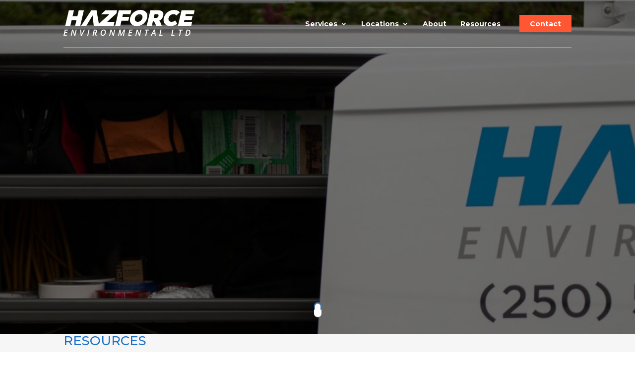

--- FILE ---
content_type: text/html; charset=UTF-8
request_url: https://hazforce.ca/resources/
body_size: 129708
content:
<!DOCTYPE html>
<html lang="en-US">
<head>
	<meta charset="UTF-8" />
<meta http-equiv="X-UA-Compatible" content="IE=edge">
	<link rel="pingback" href="https://hazforce.ca/xmlrpc.php" />

	<script type="text/javascript">
		document.documentElement.className = 'js';
	</script>
	
	<script>var et_site_url='https://hazforce.ca';var et_post_id='389';function et_core_page_resource_fallback(a,b){"undefined"===typeof b&&(b=a.sheet.cssRules&&0===a.sheet.cssRules.length);b&&(a.onerror=null,a.onload=null,a.href?a.href=et_site_url+"/?et_core_page_resource="+a.id+et_post_id:a.src&&(a.src=et_site_url+"/?et_core_page_resource="+a.id+et_post_id))}
</script><title>Resources &#8211; HazForce</title>
<meta name='robots' content='max-image-preview:large' />
	<style>img:is([sizes="auto" i], [sizes^="auto," i]) { contain-intrinsic-size: 3000px 1500px }</style>
	<link rel='dns-prefetch' href='//fonts.googleapis.com' />
<link rel="alternate" type="application/rss+xml" title="HazForce &raquo; Feed" href="https://hazforce.ca/feed/" />
<link rel="alternate" type="application/rss+xml" title="HazForce &raquo; Comments Feed" href="https://hazforce.ca/comments/feed/" />
<script type="text/javascript">
/* <![CDATA[ */
window._wpemojiSettings = {"baseUrl":"https:\/\/s.w.org\/images\/core\/emoji\/16.0.1\/72x72\/","ext":".png","svgUrl":"https:\/\/s.w.org\/images\/core\/emoji\/16.0.1\/svg\/","svgExt":".svg","source":{"concatemoji":"https:\/\/hazforce.ca\/wp-includes\/js\/wp-emoji-release.min.js?ver=6.8.3"}};
/*! This file is auto-generated */
!function(s,n){var o,i,e;function c(e){try{var t={supportTests:e,timestamp:(new Date).valueOf()};sessionStorage.setItem(o,JSON.stringify(t))}catch(e){}}function p(e,t,n){e.clearRect(0,0,e.canvas.width,e.canvas.height),e.fillText(t,0,0);var t=new Uint32Array(e.getImageData(0,0,e.canvas.width,e.canvas.height).data),a=(e.clearRect(0,0,e.canvas.width,e.canvas.height),e.fillText(n,0,0),new Uint32Array(e.getImageData(0,0,e.canvas.width,e.canvas.height).data));return t.every(function(e,t){return e===a[t]})}function u(e,t){e.clearRect(0,0,e.canvas.width,e.canvas.height),e.fillText(t,0,0);for(var n=e.getImageData(16,16,1,1),a=0;a<n.data.length;a++)if(0!==n.data[a])return!1;return!0}function f(e,t,n,a){switch(t){case"flag":return n(e,"\ud83c\udff3\ufe0f\u200d\u26a7\ufe0f","\ud83c\udff3\ufe0f\u200b\u26a7\ufe0f")?!1:!n(e,"\ud83c\udde8\ud83c\uddf6","\ud83c\udde8\u200b\ud83c\uddf6")&&!n(e,"\ud83c\udff4\udb40\udc67\udb40\udc62\udb40\udc65\udb40\udc6e\udb40\udc67\udb40\udc7f","\ud83c\udff4\u200b\udb40\udc67\u200b\udb40\udc62\u200b\udb40\udc65\u200b\udb40\udc6e\u200b\udb40\udc67\u200b\udb40\udc7f");case"emoji":return!a(e,"\ud83e\udedf")}return!1}function g(e,t,n,a){var r="undefined"!=typeof WorkerGlobalScope&&self instanceof WorkerGlobalScope?new OffscreenCanvas(300,150):s.createElement("canvas"),o=r.getContext("2d",{willReadFrequently:!0}),i=(o.textBaseline="top",o.font="600 32px Arial",{});return e.forEach(function(e){i[e]=t(o,e,n,a)}),i}function t(e){var t=s.createElement("script");t.src=e,t.defer=!0,s.head.appendChild(t)}"undefined"!=typeof Promise&&(o="wpEmojiSettingsSupports",i=["flag","emoji"],n.supports={everything:!0,everythingExceptFlag:!0},e=new Promise(function(e){s.addEventListener("DOMContentLoaded",e,{once:!0})}),new Promise(function(t){var n=function(){try{var e=JSON.parse(sessionStorage.getItem(o));if("object"==typeof e&&"number"==typeof e.timestamp&&(new Date).valueOf()<e.timestamp+604800&&"object"==typeof e.supportTests)return e.supportTests}catch(e){}return null}();if(!n){if("undefined"!=typeof Worker&&"undefined"!=typeof OffscreenCanvas&&"undefined"!=typeof URL&&URL.createObjectURL&&"undefined"!=typeof Blob)try{var e="postMessage("+g.toString()+"("+[JSON.stringify(i),f.toString(),p.toString(),u.toString()].join(",")+"));",a=new Blob([e],{type:"text/javascript"}),r=new Worker(URL.createObjectURL(a),{name:"wpTestEmojiSupports"});return void(r.onmessage=function(e){c(n=e.data),r.terminate(),t(n)})}catch(e){}c(n=g(i,f,p,u))}t(n)}).then(function(e){for(var t in e)n.supports[t]=e[t],n.supports.everything=n.supports.everything&&n.supports[t],"flag"!==t&&(n.supports.everythingExceptFlag=n.supports.everythingExceptFlag&&n.supports[t]);n.supports.everythingExceptFlag=n.supports.everythingExceptFlag&&!n.supports.flag,n.DOMReady=!1,n.readyCallback=function(){n.DOMReady=!0}}).then(function(){return e}).then(function(){var e;n.supports.everything||(n.readyCallback(),(e=n.source||{}).concatemoji?t(e.concatemoji):e.wpemoji&&e.twemoji&&(t(e.twemoji),t(e.wpemoji)))}))}((window,document),window._wpemojiSettings);
/* ]]> */
</script>
<meta content="hazforce v.1.0.0" name="generator"/><style id='wp-emoji-styles-inline-css' type='text/css'>

	img.wp-smiley, img.emoji {
		display: inline !important;
		border: none !important;
		box-shadow: none !important;
		height: 1em !important;
		width: 1em !important;
		margin: 0 0.07em !important;
		vertical-align: -0.1em !important;
		background: none !important;
		padding: 0 !important;
	}
</style>
<link rel='stylesheet' id='wp-block-library-css' href='https://hazforce.ca/wp-includes/css/dist/block-library/style.min.css?ver=6.8.3' type='text/css' media='all' />
<style id='classic-theme-styles-inline-css' type='text/css'>
/*! This file is auto-generated */
.wp-block-button__link{color:#fff;background-color:#32373c;border-radius:9999px;box-shadow:none;text-decoration:none;padding:calc(.667em + 2px) calc(1.333em + 2px);font-size:1.125em}.wp-block-file__button{background:#32373c;color:#fff;text-decoration:none}
</style>
<style id='global-styles-inline-css' type='text/css'>
:root{--wp--preset--aspect-ratio--square: 1;--wp--preset--aspect-ratio--4-3: 4/3;--wp--preset--aspect-ratio--3-4: 3/4;--wp--preset--aspect-ratio--3-2: 3/2;--wp--preset--aspect-ratio--2-3: 2/3;--wp--preset--aspect-ratio--16-9: 16/9;--wp--preset--aspect-ratio--9-16: 9/16;--wp--preset--color--black: #000000;--wp--preset--color--cyan-bluish-gray: #abb8c3;--wp--preset--color--white: #ffffff;--wp--preset--color--pale-pink: #f78da7;--wp--preset--color--vivid-red: #cf2e2e;--wp--preset--color--luminous-vivid-orange: #ff6900;--wp--preset--color--luminous-vivid-amber: #fcb900;--wp--preset--color--light-green-cyan: #7bdcb5;--wp--preset--color--vivid-green-cyan: #00d084;--wp--preset--color--pale-cyan-blue: #8ed1fc;--wp--preset--color--vivid-cyan-blue: #0693e3;--wp--preset--color--vivid-purple: #9b51e0;--wp--preset--gradient--vivid-cyan-blue-to-vivid-purple: linear-gradient(135deg,rgba(6,147,227,1) 0%,rgb(155,81,224) 100%);--wp--preset--gradient--light-green-cyan-to-vivid-green-cyan: linear-gradient(135deg,rgb(122,220,180) 0%,rgb(0,208,130) 100%);--wp--preset--gradient--luminous-vivid-amber-to-luminous-vivid-orange: linear-gradient(135deg,rgba(252,185,0,1) 0%,rgba(255,105,0,1) 100%);--wp--preset--gradient--luminous-vivid-orange-to-vivid-red: linear-gradient(135deg,rgba(255,105,0,1) 0%,rgb(207,46,46) 100%);--wp--preset--gradient--very-light-gray-to-cyan-bluish-gray: linear-gradient(135deg,rgb(238,238,238) 0%,rgb(169,184,195) 100%);--wp--preset--gradient--cool-to-warm-spectrum: linear-gradient(135deg,rgb(74,234,220) 0%,rgb(151,120,209) 20%,rgb(207,42,186) 40%,rgb(238,44,130) 60%,rgb(251,105,98) 80%,rgb(254,248,76) 100%);--wp--preset--gradient--blush-light-purple: linear-gradient(135deg,rgb(255,206,236) 0%,rgb(152,150,240) 100%);--wp--preset--gradient--blush-bordeaux: linear-gradient(135deg,rgb(254,205,165) 0%,rgb(254,45,45) 50%,rgb(107,0,62) 100%);--wp--preset--gradient--luminous-dusk: linear-gradient(135deg,rgb(255,203,112) 0%,rgb(199,81,192) 50%,rgb(65,88,208) 100%);--wp--preset--gradient--pale-ocean: linear-gradient(135deg,rgb(255,245,203) 0%,rgb(182,227,212) 50%,rgb(51,167,181) 100%);--wp--preset--gradient--electric-grass: linear-gradient(135deg,rgb(202,248,128) 0%,rgb(113,206,126) 100%);--wp--preset--gradient--midnight: linear-gradient(135deg,rgb(2,3,129) 0%,rgb(40,116,252) 100%);--wp--preset--font-size--small: 13px;--wp--preset--font-size--medium: 20px;--wp--preset--font-size--large: 36px;--wp--preset--font-size--x-large: 42px;--wp--preset--spacing--20: 0.44rem;--wp--preset--spacing--30: 0.67rem;--wp--preset--spacing--40: 1rem;--wp--preset--spacing--50: 1.5rem;--wp--preset--spacing--60: 2.25rem;--wp--preset--spacing--70: 3.38rem;--wp--preset--spacing--80: 5.06rem;--wp--preset--shadow--natural: 6px 6px 9px rgba(0, 0, 0, 0.2);--wp--preset--shadow--deep: 12px 12px 50px rgba(0, 0, 0, 0.4);--wp--preset--shadow--sharp: 6px 6px 0px rgba(0, 0, 0, 0.2);--wp--preset--shadow--outlined: 6px 6px 0px -3px rgba(255, 255, 255, 1), 6px 6px rgba(0, 0, 0, 1);--wp--preset--shadow--crisp: 6px 6px 0px rgba(0, 0, 0, 1);}:where(.is-layout-flex){gap: 0.5em;}:where(.is-layout-grid){gap: 0.5em;}body .is-layout-flex{display: flex;}.is-layout-flex{flex-wrap: wrap;align-items: center;}.is-layout-flex > :is(*, div){margin: 0;}body .is-layout-grid{display: grid;}.is-layout-grid > :is(*, div){margin: 0;}:where(.wp-block-columns.is-layout-flex){gap: 2em;}:where(.wp-block-columns.is-layout-grid){gap: 2em;}:where(.wp-block-post-template.is-layout-flex){gap: 1.25em;}:where(.wp-block-post-template.is-layout-grid){gap: 1.25em;}.has-black-color{color: var(--wp--preset--color--black) !important;}.has-cyan-bluish-gray-color{color: var(--wp--preset--color--cyan-bluish-gray) !important;}.has-white-color{color: var(--wp--preset--color--white) !important;}.has-pale-pink-color{color: var(--wp--preset--color--pale-pink) !important;}.has-vivid-red-color{color: var(--wp--preset--color--vivid-red) !important;}.has-luminous-vivid-orange-color{color: var(--wp--preset--color--luminous-vivid-orange) !important;}.has-luminous-vivid-amber-color{color: var(--wp--preset--color--luminous-vivid-amber) !important;}.has-light-green-cyan-color{color: var(--wp--preset--color--light-green-cyan) !important;}.has-vivid-green-cyan-color{color: var(--wp--preset--color--vivid-green-cyan) !important;}.has-pale-cyan-blue-color{color: var(--wp--preset--color--pale-cyan-blue) !important;}.has-vivid-cyan-blue-color{color: var(--wp--preset--color--vivid-cyan-blue) !important;}.has-vivid-purple-color{color: var(--wp--preset--color--vivid-purple) !important;}.has-black-background-color{background-color: var(--wp--preset--color--black) !important;}.has-cyan-bluish-gray-background-color{background-color: var(--wp--preset--color--cyan-bluish-gray) !important;}.has-white-background-color{background-color: var(--wp--preset--color--white) !important;}.has-pale-pink-background-color{background-color: var(--wp--preset--color--pale-pink) !important;}.has-vivid-red-background-color{background-color: var(--wp--preset--color--vivid-red) !important;}.has-luminous-vivid-orange-background-color{background-color: var(--wp--preset--color--luminous-vivid-orange) !important;}.has-luminous-vivid-amber-background-color{background-color: var(--wp--preset--color--luminous-vivid-amber) !important;}.has-light-green-cyan-background-color{background-color: var(--wp--preset--color--light-green-cyan) !important;}.has-vivid-green-cyan-background-color{background-color: var(--wp--preset--color--vivid-green-cyan) !important;}.has-pale-cyan-blue-background-color{background-color: var(--wp--preset--color--pale-cyan-blue) !important;}.has-vivid-cyan-blue-background-color{background-color: var(--wp--preset--color--vivid-cyan-blue) !important;}.has-vivid-purple-background-color{background-color: var(--wp--preset--color--vivid-purple) !important;}.has-black-border-color{border-color: var(--wp--preset--color--black) !important;}.has-cyan-bluish-gray-border-color{border-color: var(--wp--preset--color--cyan-bluish-gray) !important;}.has-white-border-color{border-color: var(--wp--preset--color--white) !important;}.has-pale-pink-border-color{border-color: var(--wp--preset--color--pale-pink) !important;}.has-vivid-red-border-color{border-color: var(--wp--preset--color--vivid-red) !important;}.has-luminous-vivid-orange-border-color{border-color: var(--wp--preset--color--luminous-vivid-orange) !important;}.has-luminous-vivid-amber-border-color{border-color: var(--wp--preset--color--luminous-vivid-amber) !important;}.has-light-green-cyan-border-color{border-color: var(--wp--preset--color--light-green-cyan) !important;}.has-vivid-green-cyan-border-color{border-color: var(--wp--preset--color--vivid-green-cyan) !important;}.has-pale-cyan-blue-border-color{border-color: var(--wp--preset--color--pale-cyan-blue) !important;}.has-vivid-cyan-blue-border-color{border-color: var(--wp--preset--color--vivid-cyan-blue) !important;}.has-vivid-purple-border-color{border-color: var(--wp--preset--color--vivid-purple) !important;}.has-vivid-cyan-blue-to-vivid-purple-gradient-background{background: var(--wp--preset--gradient--vivid-cyan-blue-to-vivid-purple) !important;}.has-light-green-cyan-to-vivid-green-cyan-gradient-background{background: var(--wp--preset--gradient--light-green-cyan-to-vivid-green-cyan) !important;}.has-luminous-vivid-amber-to-luminous-vivid-orange-gradient-background{background: var(--wp--preset--gradient--luminous-vivid-amber-to-luminous-vivid-orange) !important;}.has-luminous-vivid-orange-to-vivid-red-gradient-background{background: var(--wp--preset--gradient--luminous-vivid-orange-to-vivid-red) !important;}.has-very-light-gray-to-cyan-bluish-gray-gradient-background{background: var(--wp--preset--gradient--very-light-gray-to-cyan-bluish-gray) !important;}.has-cool-to-warm-spectrum-gradient-background{background: var(--wp--preset--gradient--cool-to-warm-spectrum) !important;}.has-blush-light-purple-gradient-background{background: var(--wp--preset--gradient--blush-light-purple) !important;}.has-blush-bordeaux-gradient-background{background: var(--wp--preset--gradient--blush-bordeaux) !important;}.has-luminous-dusk-gradient-background{background: var(--wp--preset--gradient--luminous-dusk) !important;}.has-pale-ocean-gradient-background{background: var(--wp--preset--gradient--pale-ocean) !important;}.has-electric-grass-gradient-background{background: var(--wp--preset--gradient--electric-grass) !important;}.has-midnight-gradient-background{background: var(--wp--preset--gradient--midnight) !important;}.has-small-font-size{font-size: var(--wp--preset--font-size--small) !important;}.has-medium-font-size{font-size: var(--wp--preset--font-size--medium) !important;}.has-large-font-size{font-size: var(--wp--preset--font-size--large) !important;}.has-x-large-font-size{font-size: var(--wp--preset--font-size--x-large) !important;}
:where(.wp-block-post-template.is-layout-flex){gap: 1.25em;}:where(.wp-block-post-template.is-layout-grid){gap: 1.25em;}
:where(.wp-block-columns.is-layout-flex){gap: 2em;}:where(.wp-block-columns.is-layout-grid){gap: 2em;}
:root :where(.wp-block-pullquote){font-size: 1.5em;line-height: 1.6;}
</style>
<link rel='stylesheet' id='contact-form-7-css' href='https://hazforce.ca/wp-content/plugins/contact-form-7/includes/css/styles.css?ver=5.5.2' type='text/css' media='all' />
<style id='contact-form-7-inline-css' type='text/css'>
.wpcf7 .wpcf7-recaptcha iframe {margin-bottom: 0;}.wpcf7 .wpcf7-recaptcha[data-align="center"] > div {margin: 0 auto;}.wpcf7 .wpcf7-recaptcha[data-align="right"] > div {margin: 0 0 0 auto;}
</style>
<link rel='stylesheet' id='ppress-frontend-css' href='https://hazforce.ca/wp-content/plugins/wp-user-avatar/assets/css/frontend.min.css?ver=4.16.7' type='text/css' media='all' />
<link rel='stylesheet' id='ppress-flatpickr-css' href='https://hazforce.ca/wp-content/plugins/wp-user-avatar/assets/flatpickr/flatpickr.min.css?ver=4.16.7' type='text/css' media='all' />
<link rel='stylesheet' id='ppress-select2-css' href='https://hazforce.ca/wp-content/plugins/wp-user-avatar/assets/select2/select2.min.css?ver=6.8.3' type='text/css' media='all' />
<link rel='stylesheet' id='slider-captcha-style-css' href='https://hazforce.ca/wp-content/plugins/sliding-captcha-for-contact-form-7/./assets/css/sliding-catcha.css?ver=6.8.3' type='text/css' media='all' />
<link rel='stylesheet' id='parent-style-css' href='https://hazforce.ca/wp-content/themes/Divi/style.css?ver=6.8.3' type='text/css' media='all' />
<link rel='stylesheet' id='divi-style-css' href='https://hazforce.ca/wp-content/themes/hazforce/style.css?ver=6.8.3' type='text/css' media='all' />
<link rel='stylesheet' id='et-builder-googlefonts-cached-css' href='https://fonts.googleapis.com/css?family=Montserrat:100,100italic,200,200italic,300,300italic,regular,italic,500,500italic,600,600italic,700,700italic,800,800italic,900,900italic&#038;subset=latin,latin-ext&#038;display=swap' type='text/css' media='all' />
<link rel='stylesheet' id='popup-maker-site-css' href='//hazforce.ca/wp-content/uploads/pum/pum-site-styles.css?generated=1738223832&#038;ver=1.20.4' type='text/css' media='all' />
<link rel='stylesheet' id='dashicons-css' href='https://hazforce.ca/wp-includes/css/dashicons.min.css?ver=6.8.3' type='text/css' media='all' />
<link rel='stylesheet' id='bellows-css' href='https://hazforce.ca/wp-content/plugins/bellows-accordion-menu/assets/css/bellows.min.css?ver=1.3' type='text/css' media='all' />
<link rel='stylesheet' id='bellows-font-awesome-css' href='https://hazforce.ca/wp-content/plugins/bellows-accordion-menu/assets/css/fontawesome/css/font-awesome.min.css?ver=1.3' type='text/css' media='all' />
<script type="text/javascript" src="https://hazforce.ca/wp-includes/js/jquery/jquery.min.js?ver=3.7.1" id="jquery-core-js"></script>
<script type="text/javascript" src="https://hazforce.ca/wp-includes/js/jquery/jquery-migrate.min.js?ver=3.4.1" id="jquery-migrate-js"></script>
<script type="text/javascript" id="equal-height-columns-js-extra">
/* <![CDATA[ */
var equalHeightColumnElements = {"element-groups":{"1":{"selector":".archive h2.entry-title","breakpoint":768}}};
/* ]]> */
</script>
<script type="text/javascript" src="https://hazforce.ca/wp-content/plugins/equal-height-columns/public/js/equal-height-columns-public.js?ver=1.2.1" id="equal-height-columns-js"></script>
<script type="text/javascript" src="https://hazforce.ca/wp-content/plugins/wp-user-avatar/assets/flatpickr/flatpickr.min.js?ver=4.16.7" id="ppress-flatpickr-js"></script>
<script type="text/javascript" src="https://hazforce.ca/wp-content/plugins/wp-user-avatar/assets/select2/select2.min.js?ver=4.16.7" id="ppress-select2-js"></script>
<link rel="https://api.w.org/" href="https://hazforce.ca/wp-json/" /><link rel="alternate" title="JSON" type="application/json" href="https://hazforce.ca/wp-json/wp/v2/pages/389" /><link rel="EditURI" type="application/rsd+xml" title="RSD" href="https://hazforce.ca/xmlrpc.php?rsd" />
<meta name="generator" content="WordPress 6.8.3" />
<link rel="canonical" href="https://hazforce.ca/resources/" />
<link rel='shortlink' href='https://hazforce.ca/?p=389' />
<link rel="alternate" title="oEmbed (JSON)" type="application/json+oembed" href="https://hazforce.ca/wp-json/oembed/1.0/embed?url=https%3A%2F%2Fhazforce.ca%2Fresources%2F" />
<link rel="alternate" title="oEmbed (XML)" type="text/xml+oembed" href="https://hazforce.ca/wp-json/oembed/1.0/embed?url=https%3A%2F%2Fhazforce.ca%2Fresources%2F&#038;format=xml" />
<style id="bellows-custom-generated-css">
/* Status: Loaded from Transient */

</style>
		<!-- GA Google Analytics @ https://m0n.co/ga -->
		<script async src="https://www.googletagmanager.com/gtag/js?id=G-X3E7E26G6L"></script>
		<script>
			window.dataLayer = window.dataLayer || [];
			function gtag(){dataLayer.push(arguments);}
			gtag('js', new Date());
			gtag('config', 'G-X3E7E26G6L');
		</script>

	<meta name="viewport" content="width=device-width, initial-scale=1.0, maximum-scale=1.0, user-scalable=0" /><link rel="icon" href="https://hazforce.ca/wp-content/uploads/2021/04/cropped-favicon-32x32.png" sizes="32x32" />
<link rel="icon" href="https://hazforce.ca/wp-content/uploads/2021/04/cropped-favicon-192x192.png" sizes="192x192" />
<link rel="apple-touch-icon" href="https://hazforce.ca/wp-content/uploads/2021/04/cropped-favicon-180x180.png" />
<meta name="msapplication-TileImage" content="https://hazforce.ca/wp-content/uploads/2021/04/cropped-favicon-270x270.png" />
<link rel="stylesheet" id="et-core-unified-tb-1488-389-cached-inline-styles" href="https://hazforce.ca/wp-content/et-cache/389/et-core-unified-tb-1488-389-17689752871498.min.css" onerror="et_core_page_resource_fallback(this, true)" onload="et_core_page_resource_fallback(this)" /><link rel="stylesheet" id="et-core-unified-389-cached-inline-styles" href="https://hazforce.ca/wp-content/et-cache/389/et-core-unified-389-17689752871498.min.css" onerror="et_core_page_resource_fallback(this, true)" onload="et_core_page_resource_fallback(this)" /></head>
<body data-rsssl=1 class="wp-singular page-template-default page page-id-389 wp-theme-Divi wp-child-theme-hazforce et-tb-has-template et-tb-has-footer et_button_no_icon et_pb_button_helper_class et_transparent_nav et_fixed_nav et_show_nav et_primary_nav_dropdown_animation_fade et_secondary_nav_dropdown_animation_fade et_header_style_left et_pb_svg_logo et_cover_background et_pb_gutter osx et_pb_gutters3 et_pb_pagebuilder_layout et_no_sidebar et_divi_theme et-db et_minified_js et_minified_css inner-page">
	<div id="page-container">
<div id="et-boc" class="et-boc">
			
		<!DOCTYPE html>
<html lang="en-US">
<head>
	<meta charset="UTF-8" />
<meta http-equiv="X-UA-Compatible" content="IE=edge">
	<link rel="pingback" href="https://hazforce.ca/xmlrpc.php" />

	<script type="text/javascript">
		document.documentElement.className = 'js';
	</script>
	
	
	
	<link rel="stylesheet" as="style" href="https://cdnjs.cloudflare.com/ajax/libs/animate.css/4.1.1/animate.min.css" />
	<link rel="stylesheet" href="https://hazforce.ca/wp-content/themes/hazforce/css/owl.carousel.min.css" />
  <link rel="stylesheet" href="https://stackpath.bootstrapcdn.com/font-awesome/4.7.0/css/font-awesome.min.css"> 
  

	
	<script>var et_site_url='https://hazforce.ca';var et_post_id='389';function et_core_page_resource_fallback(a,b){"undefined"===typeof b&&(b=a.sheet.cssRules&&0===a.sheet.cssRules.length);b&&(a.onerror=null,a.onload=null,a.href?a.href=et_site_url+"/?et_core_page_resource="+a.id+et_post_id:a.src&&(a.src=et_site_url+"/?et_core_page_resource="+a.id+et_post_id))}
</script><title>Resources &#8211; HazForce</title>
<meta name='robots' content='max-image-preview:large' />
	<style>img:is([sizes="auto" i], [sizes^="auto," i]) { contain-intrinsic-size: 3000px 1500px }</style>
	<link rel='dns-prefetch' href='//fonts.googleapis.com' />
<link rel="alternate" type="application/rss+xml" title="HazForce &raquo; Feed" href="https://hazforce.ca/feed/" />
<link rel="alternate" type="application/rss+xml" title="HazForce &raquo; Comments Feed" href="https://hazforce.ca/comments/feed/" />
<meta content="hazforce v.1.0.0" name="generator"/><link rel="https://api.w.org/" href="https://hazforce.ca/wp-json/" /><link rel="alternate" title="JSON" type="application/json" href="https://hazforce.ca/wp-json/wp/v2/pages/389" /><link rel="EditURI" type="application/rsd+xml" title="RSD" href="https://hazforce.ca/xmlrpc.php?rsd" />
<meta name="generator" content="WordPress 6.8.3" />
<link rel="canonical" href="https://hazforce.ca/resources/" />
<link rel='shortlink' href='https://hazforce.ca/?p=389' />
<link rel="alternate" title="oEmbed (JSON)" type="application/json+oembed" href="https://hazforce.ca/wp-json/oembed/1.0/embed?url=https%3A%2F%2Fhazforce.ca%2Fresources%2F" />
<link rel="alternate" title="oEmbed (XML)" type="text/xml+oembed" href="https://hazforce.ca/wp-json/oembed/1.0/embed?url=https%3A%2F%2Fhazforce.ca%2Fresources%2F&#038;format=xml" />
<style id="bellows-custom-generated-css">
/* Status: Loaded from Transient */

</style>
		<!-- GA Google Analytics @ https://m0n.co/ga -->
		<script async src="https://www.googletagmanager.com/gtag/js?id=G-X3E7E26G6L"></script>
		<script>
			window.dataLayer = window.dataLayer || [];
			function gtag(){dataLayer.push(arguments);}
			gtag('js', new Date());
			gtag('config', 'G-X3E7E26G6L');
		</script>

	<meta name="viewport" content="width=device-width, initial-scale=1.0, maximum-scale=1.0, user-scalable=0" /><link rel="icon" href="https://hazforce.ca/wp-content/uploads/2021/04/cropped-favicon-32x32.png" sizes="32x32" />
<link rel="icon" href="https://hazforce.ca/wp-content/uploads/2021/04/cropped-favicon-192x192.png" sizes="192x192" />
<link rel="apple-touch-icon" href="https://hazforce.ca/wp-content/uploads/2021/04/cropped-favicon-180x180.png" />
<meta name="msapplication-TileImage" content="https://hazforce.ca/wp-content/uploads/2021/04/cropped-favicon-270x270.png" />
	
	<script src="https://cdnjs.cloudflare.com/ajax/libs/jquery/3.6.0/jquery.min.js"> </script>
	<script async type="text/javascript" src="https://hazforce.ca/wp-content/themes/hazforce/js/owl.carousel.min.js"></script>
	
	
	<script>
$(document).ready(function() {
  $('.readmore').click(function(event){
    var article_num = event.target.dataset.article;

    // window.testEvent = event;
    // Show the additional content
    $(`.${article_num} .show-this-on-click`).slideDown();

    // Toggle the controls
    $(`.${article_num} .readmore`).hide();
    $(`.${article_num} .readless`).show();

    event.preventDefault();
  });

  $('.readless').click(function(event){
    var article_num = event.target.dataset.article;
    
    // Hide the additional content
    $(`.${article_num} .show-this-on-click`).slideUp();

    // Toggle the controls
    $(`.${article_num} .readless`).hide();
    $(`.${article_num} .readmore`).show();

    event.preventDefault();
  });
  
  $('.background-control').click(function(){
    if ($('.post').hasClass('amarillo')) {
      $('.post').removeClass('amarillo');
      $('.background-status').text('article has class amarillo: false!');
    } else {
      $('.post').addClass('amarillo');
      $('.background-status').text('article has class amarillo: true!');
    }
    event.preventDefault();
  });
});
</script><script>
$(document).ready(function() {
  $('.readmore').click(function(event){
    var article_num = event.target.dataset.article;

    // window.testEvent = event;
    // Show the additional content
    $(`.${article_num} .show-this-on-click`).slideDown();

    // Toggle the controls
    $(`.${article_num} .readmore`).hide();
    $(`.${article_num} .readless`).show();

    event.preventDefault();
  });

  $('.readless').click(function(event){
    var article_num = event.target.dataset.article;
    
    // Hide the additional content
    $(`.${article_num} .show-this-on-click`).slideUp();

    // Toggle the controls
    $(`.${article_num} .readless`).hide();
    $(`.${article_num} .readmore`).show();

    event.preventDefault();
  });
  
  $('.background-control').click(function(){
    if ($('.post').hasClass('amarillo')) {
      $('.post').removeClass('amarillo');
      $('.background-status').text('article has class amarillo: false!');
    } else {
      $('.post').addClass('amarillo');
      $('.background-status').text('article has class amarillo: true!');
    }
    event.preventDefault();
  });
});
</script>
	
	  <script>
 
   jQuery(document).ready(function(){
	   
	    jQuery('.et-fixed-header img#logo').attr('src','https://hazforce.ca/wp-content/uploads/2021/04/hazforce-color-logo.svg'); 
	   
	   
	   jQuery('.testimonial-slider').owlCarousel({
    items:1,
    loop:true,
    margin:100, 
    autoplay:true,
	autoplayTimeout:8000,
	animateOut: 'fadeOut',
    
   }); 
	   
	   jQuery("a[href='#top']").click(function() {
  jQuery("html, body").animate({ scrollTop: 0 }, "slow");
  return false;
});
	  $('select option')
    .filter(function() {
        return !this.text  || $.trim(this.text).length == 0;
    })
   .remove();
   });
	</script>
	<script>
		jQuery(window).scroll(function(){
            if(jQuery(this).scrollTop() > 100){
                jQuery('#main-header').addClass('et-fixed-header')
            } else{
               jQuery('#main-header').removeClass('et-fixed-header')
            }
        });

	document.addEventListener(
  "scroll",
  function() {
    var scrollTop =
      document.documentElement["scrollTop"] || document.body["scrollTop"];
    var scrollBottom =
      (document.documentElement["scrollHeight"] ||
        document.body["scrollHeight"]) - document.documentElement.clientHeight;
    scrollPercent = scrollTop / scrollBottom * 100 + "%";
    document
      .getElementById("_progress")
      .style.setProperty("--scroll", scrollPercent);
  },
  { passive: true }
);
	
</script>
	
	<script>
jQuery(window).scroll(function(){
            if(jQuery(this).scrollTop() > 100){
                jQuery('.site-header').addClass('sticky');
				jQuery('.whiteheader img#logo, #main-header img#logo').attr('src','https://hazforce.ca/wp-content/uploads/2021/04/hazforce-color-logo.svg');  
            } else{
               jQuery('.site-header').removeClass('sticky');
				 jQuery('#main-header img#logo').attr('src','https://hazforce.ca/wp-content/uploads/2021/03/hazforce-logo.svg');
            }
        });
	
		
	jQuery(document).ready(function(){	
		jQuery('.menu-trigger').on('click', function() {
     jQuery('.mobileNavigation, body').toggleClass('open');
			 
     jQuery(this).toggleClass('menu-active');
       
      setTimeout(function(){ 
     jQuery('.for-responsive-head').toggleClass('active');
     
     }, 500);
     
       
       
  });
		
});
	
	document.addEventListener(
  "scroll",
  function() {
    var scrollTop =
      document.documentElement["scrollTop"] || document.body["scrollTop"];
    var scrollBottom =
      (document.documentElement["scrollHeight"] ||
        document.body["scrollHeight"]) - document.documentElement.clientHeight;
    scrollPercent = scrollTop / scrollBottom * 100 + "%";
    document
      .getElementById("_progress")
      .style.setProperty("--scroll", scrollPercent);
  },
  { passive: true }
);

	
	
</script>
	
<!-- Google Tag Manager -->

<script>(function(w,d,s,l,i){w[l]=w[l]||[];w[l].push({'gtm.start':

new Date().getTime(),event:'gtm.js'});var f=d.getElementsByTagName(s)[0],

j=d.createElement(s),dl=l!='dataLayer'?'&l='+l:'';j.async=true;j.src=

'https://www.googletagmanager.com/gtm.js?id='+i+dl;f.parentNode.insertBefore(j,f);

})(window,document,'script','dataLayer','GTM-MKN94R5');</script>

<!-- End Google Tag Manager -->


</head>
<body data-rsssl=1 class="wp-singular page-template-default page page-id-389 wp-theme-Divi wp-child-theme-hazforce et-tb-has-template et-tb-has-footer et_button_no_icon et_pb_button_helper_class et_transparent_nav et_fixed_nav et_show_nav et_primary_nav_dropdown_animation_fade et_secondary_nav_dropdown_animation_fade et_header_style_left et_pb_svg_logo et_cover_background et_pb_gutter osx et_pb_gutters3 et_pb_pagebuilder_layout et_no_sidebar et_divi_theme et-db et_minified_js et_minified_css inner-page">
    <!-- Google Tag Manager (noscript) -->

<noscript><iframe src="https://www.googletagmanager.com/ns.html?id=GTM-MKN94R5"

height="0" width="0" style="display:none;visibility:hidden"></iframe></noscript>

<!-- End Google Tag Manager (noscript) -->
	<div id="page-container">

	
	
		
		
		
		<div id="masthead" class="site-header">
	<div class="container for-responsive-head">
		<div class="row">
			
			<div class="col-md-12 main-nav">
			<div class="row">
			<div class="col-md-6">
			<div class="logo_container">
					<a href="https://hazforce.ca"><img  src="https://hazforce.ca/wp-content/uploads/2021/03/hazforce-logo.svg"  class="insticky"> <img  src="https://hazforce.ca/wp-content/uploads/2021/04/hazforce-color-logo.svg" class="unsticky"> </a>
				</div>
			</div>
			<!-- .site-navigation .main-navigation -->
		<div class="col-md-6">
			
		 <a href="javascript:void(0);" class="menu-trigger">

				 <div id="nav-fly-trigger1"> <span></span> <span></span> <span></span></div>
        		  </a>
			
			</div>
			</div>
			</div>
			
			
	
					
	   
	
		  </div>
					
		  
	  </div>
				</div><!-- #masthead .site-header -->	
			<!--	<div class="mobile_navigation"> -->
		 
		  	  	<div class="mobileNavigation">
		      <div class="VerticleMiddle">
				  <nav id="bellows-main-0" class="bellows bellows-nojs bellows-main bellows-source-menu bellows-align-center bellows-skin-none bellows-type-"><ul id="menu-main-menu" class="bellows-nav" data-bellows-config="main"><li class="bellows-menu-item bellows-menu-item-type-post_type bellows-menu-item-object-page bellows-menu-item-has-children bellows-menu-item-2187 bellows-item-level-0"><a  href="https://hazforce.ca/services/" class="bellows-target" data-ps2id-api="true"><span class="bellows-target-title bellows-target-text">Services</span><button class="bellows-subtoggle"><i class="bellows-subtoggle-icon-expand fa fa-chevron-down"></i><i class="bellows-subtoggle-icon-collapse fa fa-chevron-up"></i></button></a>
<ul class="bellows-submenu">
	<li class="bellows-menu-item bellows-menu-item-type-post_type bellows-menu-item-object-page bellows-menu-item-2400 bellows-item-level-1"><a  href="https://hazforce.ca/services/" class="bellows-target" data-ps2id-api="true"><span class="bellows-target-title bellows-target-text">Hazardous Materials</span></a></li>
	<li class="bellows-menu-item bellows-menu-item-type-post_type bellows-menu-item-object-page bellows-menu-item-2399 bellows-item-level-1"><a  href="https://hazforce.ca/property-maintenance/" class="bellows-target" data-ps2id-api="true"><span class="bellows-target-title bellows-target-text">Property Maintenance</span></a></li>
	<li class="bellows-menu-item bellows-menu-item-type-post_type bellows-menu-item-object-page bellows-menu-item-2551 bellows-item-level-1"><a  href="https://hazforce.ca/flood-restoration/" class="bellows-target" data-ps2id-api="true"><span class="bellows-target-title bellows-target-text">Flood Restoration</span></a></li>
</ul>
</li>
<li class="bellows-menu-item bellows-menu-item-type-post_type bellows-menu-item-object-page bellows-menu-item-has-children bellows-menu-item-2410 bellows-item-level-0"><a  href="https://hazforce.ca/nanaimo/" class="bellows-target" data-ps2id-api="true"><span class="bellows-target-title bellows-target-text">Locations</span><button class="bellows-subtoggle"><i class="bellows-subtoggle-icon-expand fa fa-chevron-down"></i><i class="bellows-subtoggle-icon-collapse fa fa-chevron-up"></i></button></a>
<ul class="bellows-submenu">
	<li class="bellows-menu-item bellows-menu-item-type-post_type bellows-menu-item-object-page bellows-menu-item-2409 bellows-item-level-1"><a  href="https://hazforce.ca/nanaimo/" class="bellows-target" data-ps2id-api="true"><span class="bellows-target-title bellows-target-text">Nanaimo</span></a></li>
	<li class="bellows-menu-item bellows-menu-item-type-post_type bellows-menu-item-object-page bellows-menu-item-2408 bellows-item-level-1"><a  href="https://hazforce.ca/duncan/" class="bellows-target" data-ps2id-api="true"><span class="bellows-target-title bellows-target-text">Duncan</span></a></li>
	<li class="bellows-menu-item bellows-menu-item-type-post_type bellows-menu-item-object-page bellows-menu-item-2552 bellows-item-level-1"><a  href="https://hazforce.ca/north-island/" class="bellows-target" data-ps2id-api="true"><span class="bellows-target-title bellows-target-text">North Island</span></a></li>
	<li class="bellows-menu-item bellows-menu-item-type-post_type bellows-menu-item-object-page bellows-menu-item-2553 bellows-item-level-1"><a  href="https://hazforce.ca/south-island/" class="bellows-target" data-ps2id-api="true"><span class="bellows-target-title bellows-target-text">South Island</span></a></li>
	<li class="bellows-menu-item bellows-menu-item-type-post_type bellows-menu-item-object-page bellows-menu-item-2407 bellows-item-level-1"><a  href="https://hazforce.ca/gulf-islands/" class="bellows-target" data-ps2id-api="true"><span class="bellows-target-title bellows-target-text">Gulf Islands</span></a></li>
</ul>
</li>
<li class="bellows-menu-item bellows-menu-item-type-post_type bellows-menu-item-object-page bellows-menu-item-2175 bellows-item-level-0"><a  href="https://hazforce.ca/about/" class="bellows-target" data-ps2id-api="true"><span class="bellows-target-title bellows-target-text">About</span></a></li>
<li class="bellows-menu-item bellows-menu-item-type-post_type bellows-menu-item-object-page bellows-current-menu-item bellows-page_item bellows-page-item-389 bellows-current_page_item bellows-menu-item-2188 bellows-item-level-0"><a  href="https://hazforce.ca/resources/" class="bellows-target" data-ps2id-api="true"><span class="bellows-target-title bellows-target-text">Resources</span></a></li>
<li class="menu-butn desktop-menu bellows-menu-item bellows-menu-item-type-custom bellows-menu-item-object-custom bellows-menu-item-2183 bellows-item-level-0"><a  href="https://hazforce.ca/contact/" class="bellows-target" data-ps2id-api="true"><span class="bellows-target-title bellows-target-text">Contact</span></a></li>
</ul></nav>				  
		         <!--	<nav id="top-menu-nav" class="site-navigation main-navigation">
			<div class="menu-main-menu-container"><ul id="menu-main-menu-1" class="menu"><li class="menu-item menu-item-type-post_type menu-item-object-page menu-item-has-children menu-item-2187"><a href="https://hazforce.ca/services/" data-ps2id-api="true">Services</a>
<ul class="sub-menu">
	<li class="menu-item menu-item-type-post_type menu-item-object-page menu-item-2400"><a href="https://hazforce.ca/services/" data-ps2id-api="true">Hazardous Materials</a></li>
	<li class="menu-item menu-item-type-post_type menu-item-object-page menu-item-2399"><a href="https://hazforce.ca/property-maintenance/" data-ps2id-api="true">Property Maintenance</a></li>
	<li class="menu-item menu-item-type-post_type menu-item-object-page menu-item-2551"><a href="https://hazforce.ca/flood-restoration/" data-ps2id-api="true">Flood Restoration</a></li>
</ul>
</li>
<li class="menu-item menu-item-type-post_type menu-item-object-page menu-item-has-children menu-item-2410"><a href="https://hazforce.ca/nanaimo/" data-ps2id-api="true">Locations</a>
<ul class="sub-menu">
	<li class="menu-item menu-item-type-post_type menu-item-object-page menu-item-2409"><a href="https://hazforce.ca/nanaimo/" data-ps2id-api="true">Nanaimo</a></li>
	<li class="menu-item menu-item-type-post_type menu-item-object-page menu-item-2408"><a href="https://hazforce.ca/duncan/" data-ps2id-api="true">Duncan</a></li>
	<li class="menu-item menu-item-type-post_type menu-item-object-page menu-item-2552"><a href="https://hazforce.ca/north-island/" data-ps2id-api="true">North Island</a></li>
	<li class="menu-item menu-item-type-post_type menu-item-object-page menu-item-2553"><a href="https://hazforce.ca/south-island/" data-ps2id-api="true">South Island</a></li>
	<li class="menu-item menu-item-type-post_type menu-item-object-page menu-item-2407"><a href="https://hazforce.ca/gulf-islands/" data-ps2id-api="true">Gulf Islands</a></li>
</ul>
</li>
<li class="menu-item menu-item-type-post_type menu-item-object-page menu-item-2175"><a href="https://hazforce.ca/about/" data-ps2id-api="true">About</a></li>
<li class="menu-item menu-item-type-post_type menu-item-object-page current-menu-item page_item page-item-389 current_page_item menu-item-2188"><a href="https://hazforce.ca/resources/" aria-current="page" data-ps2id-api="true">Resources</a></li>
<li class="menu-butn desktop-menu menu-item menu-item-type-custom menu-item-object-custom menu-item-2183"><a href="https://hazforce.ca/contact/" data-ps2id-api="true">Contact</a></li>
</ul></div>			
		</nav>	      
		      <div class="mobile-social">
    		      
    <ul class="footer-social-icons"><li><a href="https://www.youtube.com/channel/UCcVBzLkX6BAbTg0wcjdr5zQ"><img src="https://hazforce.ca/wp-content/uploads/2021//03/youtube.svg"></a></li>
<li><a href="#"><img src="https://hazforce.ca/wp-content/uploads/2021/03/instagram.svg"></a></li>
<li><a href="https://www.facebook.com/Hazforce/"><img src="https://hazforce.ca/wp-content/uploads/2021/03/facbook.svg"></a></li></ul>
				    
    		      </div>-->
				  
				  <div class="mobile-social">
    		      
    <ul class="footer-social-icons">
		<li><a href="#RequestQuoteSection" class="menu-butn">REQUEST AN ESTIMATE</a></li>
        <li><a href="https://hazforce.ca/contact/" class="menu-butn">GET IN TOUCH</a></li>
					  </ul>
				    
    		      </div>
		      </div>
		  </div>
		      
		<!--  </div>	 -->
		
		
		<header id="main-header" data-height-onload="66">
			<div id="_progress"></div>
			<div class="container clearfix et_menu_container">
							<div class="logo_container">
					<span class="logo_helper"></span>
					<a href="https://hazforce.ca/">
						<img src="https://hazforce.ca/wp-content/uploads/2021/03/hazforce-logo.svg" alt="HazForce" id="logo" data-height-percentage="54" />
					</a>
				</div>
							<div id="et-top-navigation" data-height="66" data-fixed-height="40">
											<nav id="top-menu-nav">
						<ul id="top-menu" class="nav"><li class="menu-item menu-item-type-post_type menu-item-object-page menu-item-has-children menu-item-2187"><a href="https://hazforce.ca/services/" data-ps2id-api="true">Services</a>
<ul class="sub-menu">
	<li class="menu-item menu-item-type-post_type menu-item-object-page menu-item-2400"><a href="https://hazforce.ca/services/" data-ps2id-api="true">Hazardous Materials</a></li>
	<li class="menu-item menu-item-type-post_type menu-item-object-page menu-item-2399"><a href="https://hazforce.ca/property-maintenance/" data-ps2id-api="true">Property Maintenance</a></li>
	<li class="menu-item menu-item-type-post_type menu-item-object-page menu-item-2551"><a href="https://hazforce.ca/flood-restoration/" data-ps2id-api="true">Flood Restoration</a></li>
</ul>
</li>
<li class="menu-item menu-item-type-post_type menu-item-object-page menu-item-has-children menu-item-2410"><a href="https://hazforce.ca/nanaimo/" data-ps2id-api="true">Locations</a>
<ul class="sub-menu">
	<li class="menu-item menu-item-type-post_type menu-item-object-page menu-item-2409"><a href="https://hazforce.ca/nanaimo/" data-ps2id-api="true">Nanaimo</a></li>
	<li class="menu-item menu-item-type-post_type menu-item-object-page menu-item-2408"><a href="https://hazforce.ca/duncan/" data-ps2id-api="true">Duncan</a></li>
	<li class="menu-item menu-item-type-post_type menu-item-object-page menu-item-2552"><a href="https://hazforce.ca/north-island/" data-ps2id-api="true">North Island</a></li>
	<li class="menu-item menu-item-type-post_type menu-item-object-page menu-item-2553"><a href="https://hazforce.ca/south-island/" data-ps2id-api="true">South Island</a></li>
	<li class="menu-item menu-item-type-post_type menu-item-object-page menu-item-2407"><a href="https://hazforce.ca/gulf-islands/" data-ps2id-api="true">Gulf Islands</a></li>
</ul>
</li>
<li class="menu-item menu-item-type-post_type menu-item-object-page menu-item-2175"><a href="https://hazforce.ca/about/" data-ps2id-api="true">About</a></li>
<li class="menu-item menu-item-type-post_type menu-item-object-page current-menu-item page_item page-item-389 current_page_item menu-item-2188"><a href="https://hazforce.ca/resources/" aria-current="page" data-ps2id-api="true">Resources</a></li>
<li class="menu-butn desktop-menu menu-item menu-item-type-custom menu-item-object-custom menu-item-2183"><a href="https://hazforce.ca/contact/" data-ps2id-api="true">Contact</a></li>
</ul>						</nav>
					
					
					
					
					<div id="et_mobile_nav_menu">
				<div class="mobile_nav closed">
					<span class="select_page">Select Page</span>
					<span class="mobile_menu_bar mobile_menu_bar_toggle"></span>
				</div>
			</div>					
				</div> <!-- #et-top-navigation -->
				
				<a href="#" class="header-search-icon search-lightbox"><svg xmlns="http://www.w3.org/2000/svg" width="22.79" 											height="23.137" viewBox="0 0 22.79 23.137">
  					<g id="Group_15" data-name="Group 15" transform="translate(-93.172 -92.11)">
    				<g id="Ellipse_6" data-name="Ellipse 6" transform="translate(93.172 92.11)" fill="none" stroke="#fff" 						stroke-miterlimit="10" stroke-width="3">
      				<circle cx="9.995" cy="9.995" r="9.995" stroke="none"/>
      				<circle cx="9.995" cy="9.995" r="8.495" fill="none"/>
   					 </g>
    				<line id="Line_1" data-name="Line 1" x1="6.156" y1="6.357" transform="translate(108.728 107.847)" 					fill="none" stroke="#fff" stroke-miterlimit="10" stroke-width="3"/>
 					 </g>
					</svg>
					</a>
				
			</div> <!-- .container -->
			
			<div class="et_search_outer">
				<div class="container et_search_form_container">
					<form role="search" method="get" class="et-search-form" action="https://hazforce.ca/">
					<input type="search" class="et-search-field" placeholder="Search &hellip;" value="" name="s" title="Search for:" />					</form>
					<span class="et_close_search_field"></span>
				</div>
			</div>
			
		</header> <!-- #main-header -->
			<div id="et-main-area">
	<div id="et-main-area">
	
<div id="main-content">


			
				<article id="post-389" class="post-389 page type-page status-publish hentry">

				
					<div class="entry-content">
					<div class="et-l et-l--post">
			<div class="et_builder_inner_content et_pb_gutters3">
		<div class="et_pb_section et_pb_section_0 hero-section et_pb_with_background et_section_regular" >
				
				
				
				
					<div class="et_pb_row et_pb_row_0">
				<div class="et_pb_column et_pb_column_4_4 et_pb_column_0  et_pb_css_mix_blend_mode_passthrough et-last-child">
				
				
				<div class="et_pb_module et_pb_code et_pb_code_0">
				
				
				<div class="et_pb_code_inner"><a href="#next-section"><div class="mouse"></div></a></div>
			</div> <!-- .et_pb_code -->
			</div> <!-- .et_pb_column -->
				
				
			</div> <!-- .et_pb_row -->
				
				
			</div> <!-- .et_pb_section --><div class="et_pb_section et_pb_section_1 page-title et_pb_with_background et_section_regular" >
				
				
				
				
					<div class="et_pb_row et_pb_row_1">
				<div class="et_pb_column et_pb_column_4_4 et_pb_column_1  et_pb_css_mix_blend_mode_passthrough et-last-child">
				
				
				<div class="et_pb_module et_pb_text et_pb_text_0  et_pb_text_align_left et_pb_bg_layout_light">
				
				
				<div class="et_pb_text_inner"><h2>RESOURCES</h2></div>
			</div> <!-- .et_pb_text -->
			</div> <!-- .et_pb_column -->
				
				
			</div> <!-- .et_pb_row -->
				
				
			</div> <!-- .et_pb_section --><div id="next-section" class="et_pb_section et_pb_section_2 home-healthy et_section_regular" >
				
				
				
				
					<div class="et_pb_row et_pb_row_2">
				<div class="et_pb_column et_pb_column_4_4 et_pb_column_2  et_pb_css_mix_blend_mode_passthrough et-last-child">
				
				
				<div class="et_pb_module et_pb_text et_pb_text_1  et_pb_text_align_center et_pb_bg_layout_light">
				
				
				<div class="et_pb_text_inner"><h1>Learn to identify harmful elements in your environment.</h1>
<h4><span style="color: #000000;">Your confidence in how you are protecting your residential or commercial property from harmful elements is important to HazForce. </span></h4>
<h4><span style="color: #000000;">Whether you are a first-time homeowner or the owner of a public space, these tools are here to help you gain insight.</span></h4></div>
			</div> <!-- .et_pb_text -->
			</div> <!-- .et_pb_column -->
				
				
			</div> <!-- .et_pb_row -->
				
				
			</div> <!-- .et_pb_section --><div class="et_pb_section et_pb_section_3 postfiltercontainer et_section_regular" >
				
				
				
				
					<div class="et_pb_row et_pb_row_3 filter-row">
				<div class="et_pb_column et_pb_column_4_4 et_pb_column_3  et_pb_css_mix_blend_mode_passthrough et-last-child">
				
				
				<div class="et_pb_module et_pb_text et_pb_text_2  et_pb_text_align_left et_pb_bg_layout_light">
				
				
				<div class="et_pb_text_inner"><div class="postfilter"> <form id="filters" name="filter_order">
<ul class="filter-data">
<li>FILTER</li>
<li><select name="month" id="month" class="filter"><option value="">BY MONTH</option> <option value="April 2021">April 2021</option><option value="March 2021">March 2021</option></select></li>

<li><select name="topic" id="topic" class="filter"><option value="">BY TOPIC</option><option value="commercial"> commercial</option><option value="financial"> financial</option><option value="hazmat"> hazmat</option><option value="industrial"> industrial</option><option value="residential"> residential</option><option value="resources"> resources</option><option value="safety"> safety</option></select></li></ul>
</form>
 
</div></div>
			</div> <!-- .et_pb_text -->
			</div> <!-- .et_pb_column -->
				
				
			</div> <!-- .et_pb_row -->
				
				
			</div> <!-- .et_pb_section --><div class="et_pb_section et_pb_section_4 resource-post et_section_regular" >
				
				
				
				
					<div class="et_pb_row et_pb_row_4 blog-row">
				<div class="et_pb_column et_pb_column_4_4 et_pb_column_4  et_pb_css_mix_blend_mode_passthrough et-last-child">
				
				
				<div class="et_pb_module et_pb_text et_pb_text_3  et_pb_text_align_left et_pb_bg_layout_light">
				
				
				<div class="et_pb_text_inner"><div class="et_pb_column et_pb_column_1_2 et_pb_column_2  et_pb_css_mix_blend_mode_passthrough resource-col">

     <h3 ><a href="https://hazforce.ca/uh-oh-is-that-asbestos/">UH OH! IS THAT ASBESTOS?</a></h3>
 <a href="https://hazforce.ca/uh-oh-is-that-asbestos/"><img fetchpriority="high" decoding="async" width="510" height="349" src="https://hazforce.ca/wp-content/uploads/2021/04/uhoh-is-that-asbestos-510x349.jpg" class="attachment-postimage_thumbnail size-postimage_thumbnail wp-post-image" alt="Full Asbestos Abatement" /> </a>
<p >Asbestos is a group of naturally occurring minerals that was used in many building products....</p>
  <a class="read-more" href="https://hazforce.ca/uh-oh-is-that-asbestos/">READ MORE</a>

    </div>
	
	
	<div id="overlay">
  <div class="cv-spinner">
    <span class="spinner"></span>
  </div>
</div><div class="et_pb_column et_pb_column_1_2 et_pb_column_2  et_pb_css_mix_blend_mode_passthrough resource-col">

     <h3 ><a href="https://hazforce.ca/what-are-biohazards/">WHAT ARE BIOHAZARDS?</a></h3>
 <a href="https://hazforce.ca/what-are-biohazards/"><img loading="lazy" decoding="async" width="510" height="349" src="https://hazforce.ca/wp-content/uploads/2021/04/biohazard-510x349.jpg" class="attachment-postimage_thumbnail size-postimage_thumbnail wp-post-image" alt="" /> </a>
<p >Biohazard refers to any biological materials that pose a threat to the health of living...</p>
  <a class="read-more" href="https://hazforce.ca/what-are-biohazards/">READ MORE</a>

    </div>
	
	
	<div id="overlay">
  <div class="cv-spinner">
    <span class="spinner"></span>
  </div>
</div><div class="et_pb_column et_pb_column_1_2 et_pb_column_2  et_pb_css_mix_blend_mode_passthrough resource-col">

     <h3 ><a href="https://hazforce.ca/5-things-to-know-about-demolition/">5 THINGS TO KNOW ABOUT DEMOLITION</a></h3>
 <a href="https://hazforce.ca/5-things-to-know-about-demolition/"><img loading="lazy" decoding="async" width="510" height="349" src="https://hazforce.ca/wp-content/uploads/2021/04/residential-demolition-510x349.jpg" class="attachment-postimage_thumbnail size-postimage_thumbnail wp-post-image" alt="" /> </a>
<p >Pre-Demolition surveys are more destructive than a typical HazMat survey allowing....</p>
  <a class="read-more" href="https://hazforce.ca/5-things-to-know-about-demolition/">READ MORE</a>

    </div>
	
	
	<div id="overlay">
  <div class="cv-spinner">
    <span class="spinner"></span>
  </div>
</div><div class="et_pb_column et_pb_column_1_2 et_pb_column_2  et_pb_css_mix_blend_mode_passthrough resource-col">

     <h3 ><a href="https://hazforce.ca/hazmat-surveys-why-you-need-one/">HAZMAT SURVEYS &#038; WHY YOU NEED ONE</a></h3>
 <a href="https://hazforce.ca/hazmat-surveys-why-you-need-one/"><img loading="lazy" decoding="async" width="510" height="349" src="https://hazforce.ca/wp-content/uploads/2021/03/hazmat-survey-510x349.jpg" class="attachment-postimage_thumbnail size-postimage_thumbnail wp-post-image" alt="" /> </a>
<p >Completion of a Hazmat Survey is critical to the safety of workers that will be onsite. It...</p>
  <a class="read-more" href="https://hazforce.ca/hazmat-surveys-why-you-need-one/">READ MORE</a>

    </div>
	
	
	<div id="overlay">
  <div class="cv-spinner">
    <span class="spinner"></span>
  </div>
</div></div></div></div>
			</div> <!-- .et_pb_text --><div class="et_pb_module et_pb_text et_pb_text_4  et_pb_text_align_center et_pb_bg_layout_light">
				
				
				<div class="et_pb_text_inner"><a class="butn"  href="https://hazforce.ca/blog/">SEE ALL POSTS</a></div>
			</div> <!-- .et_pb_text -->
			</div> <!-- .et_pb_column -->
				
				
			</div> <!-- .et_pb_row -->
				
				
			</div> <!-- .et_pb_section --><div class="et_pb_section et_pb_section_5 et_pb_with_background et_section_regular" >
				
				
				
				
					<div class="et_pb_row et_pb_row_5">
				<div class="et_pb_column et_pb_column_1_2 et_pb_column_5  et_pb_css_mix_blend_mode_passthrough">
				
				
				<div class="et_pb_module et_pb_text et_pb_text_5  et_pb_text_align_left et_pb_bg_layout_light">
				
				
				<div class="et_pb_text_inner"><h3>A deeper dive</h3></div>
			</div> <!-- .et_pb_text -->
			</div> <!-- .et_pb_column --><div class="et_pb_column et_pb_column_1_2 et_pb_column_6  et_pb_css_mix_blend_mode_passthrough et-last-child">
				
				
				<div class="et_pb_module et_pb_text et_pb_text_6  et_pb_text_align_left et_pb_bg_layout_light">
				
				
				<div class="et_pb_text_inner"><ul>
<li><span style="text-decoration: underline;"><span style="color: #ffffff; text-decoration: underline;"><a style="color: #ffffff; text-decoration: underline;" href="https://hazforce.ca/what-is-mould-where-to-find-it/">Mould (Mold) Removal</a></span></span></li>
<li><span style="text-decoration: underline;"><span style="color: #ffffff; text-decoration: underline;"><a style="color: #ffffff; text-decoration: underline;" href="https://hazforce.ca/what-is-vermiculite-where-to-find-it/">Vermiculite Removal</a></span></span></li>
<li><span style="text-decoration: underline;"><span style="color: #ffffff; text-decoration: underline;"><a style="color: #ffffff; text-decoration: underline;" href="https://hazforce.ca/5-things-to-know-about-demolition/">Demolition</a></span></span></li>
<li><span style="text-decoration: underline;"><span style="color: #ffffff; text-decoration: underline;"><a style="color: #ffffff; text-decoration: underline;" href="https://hazforce.ca/potential-risks-of-hoarding/">Hoarding Clean-up</a></span></span></li>
<li><span style="text-decoration: underline;"><span style="color: #ffffff; text-decoration: underline;"><a style="color: #ffffff; text-decoration: underline;" href="https://hazforce.ca/property-maintenance-tips-tricks/">Property Maintenance</a></span></span></li>
</ul></div>
			</div> <!-- .et_pb_text -->
			</div> <!-- .et_pb_column -->
				
				
			</div> <!-- .et_pb_row -->
				
				
			</div> <!-- .et_pb_section -->		</div><!-- .et_builder_inner_content -->
	</div><!-- .et-l -->
						</div> <!-- .entry-content -->

				
				</article> <!-- .et_pb_post -->

			

</div> <!-- #main-content -->

	<footer class="et-l et-l--footer">
			<div class="et_builder_inner_content et_pb_gutters3">
		<div id="RequestQuoteSection" class="et_pb_section et_pb_section_0_tb_footer et_section_regular" >
				
				
				
				
					<div class="et_pb_with_border et_pb_row et_pb_row_0_tb_footer">
				<div class="et_pb_column et_pb_column_1_2 et_pb_column_0_tb_footer  et_pb_css_mix_blend_mode_passthrough">
				
				
				<div class="et_pb_module et_pb_text et_pb_text_0_tb_footer service-list-link  et_pb_text_align_left et_pb_bg_layout_light">
				
				
				<div class="et_pb_text_inner"><h2>Request a free estimate.</h2>
<p>Thank you for the opportunity to discuss your project. Please share a little information and we&#8217;ll get in touch shortly.</p></div>
			</div> <!-- .et_pb_text -->
			</div> <!-- .et_pb_column --><div class="et_pb_column et_pb_column_1_2 et_pb_column_1_tb_footer  et_pb_css_mix_blend_mode_passthrough et-last-child">
				
				
				<div class="et_pb_module et_pb_code et_pb_code_0_tb_footer">
				
				
				<div class="et_pb_code_inner"><div role="form" class="wpcf7" id="wpcf7-f2304-o1" lang="en-US" dir="ltr">
<div class="screen-reader-response"><p role="status" aria-live="polite" aria-atomic="true"></p> <ul></ul></div>
<form action="/resources/#wpcf7-f2304-o1" method="post" class="wpcf7-form init" novalidate="novalidate" data-status="init">
<div style="display: none;">
<input type="hidden" name="_wpcf7" value="2304" />
<input type="hidden" name="_wpcf7_version" value="5.5.2" />
<input type="hidden" name="_wpcf7_locale" value="en_US" />
<input type="hidden" name="_wpcf7_unit_tag" value="wpcf7-f2304-o1" />
<input type="hidden" name="_wpcf7_container_post" value="0" />
<input type="hidden" name="_wpcf7_posted_data_hash" value="" />
<input type="hidden" name="_wpcf7_recaptcha_response" value="" />
</div>
<div class="et_pb_row form-row">
<div class="et_pb_column et_pb_column_1_2">
    <span class="wpcf7-form-control-wrap first-name"><input type="text" name="first-name" value="" size="40" class="wpcf7-form-control wpcf7-text wpcf7-validates-as-required" aria-required="true" aria-invalid="false" placeholder="First Name*" /></span>
</div>
<div class="et_pb_column et_pb_column_1_2">
<span class="wpcf7-form-control-wrap last-name"><input type="text" name="last-name" value="" size="40" class="wpcf7-form-control wpcf7-text wpcf7-validates-as-required" aria-required="true" aria-invalid="false" placeholder="Last Name*" /></span>
</div>
</div>
<div class="et_pb_row form-row">
<div class="et_pb_column et_pb_column_1_2">
<span class="wpcf7-form-control-wrap phone-number"><input type="text" name="phone-number" value="" size="40" class="wpcf7-form-control wpcf7-text wpcf7-validates-as-required" aria-required="true" aria-invalid="false" placeholder="Phone Number*" /></span>
</div>
<div class="et_pb_column et_pb_column_1_2">
<span class="wpcf7-form-control-wrap your-email"><input type="email" name="your-email" value="" size="40" class="wpcf7-form-control wpcf7-text wpcf7-email wpcf7-validates-as-required wpcf7-validates-as-email" aria-required="true" aria-invalid="false" placeholder="Email*" /></span>
</div>
</div>
<div class="et_pb_row form-row">
<div class="et_pb_column et_pb_column_4_4">
<span class="wpcf7-form-control-wrap address"><input type="text" name="address" value="" size="40" class="wpcf7-form-control wpcf7-text wpcf7-validates-as-required" aria-required="true" aria-invalid="false" placeholder="Address" /></span>
</div>
</div>
<div class="et_pb_row form-row">
<div class="et_pb_column et_pb_column_4_4">
<span class="wpcf7-form-control-wrap message"><textarea name="message" cols="40" rows="10" class="wpcf7-form-control wpcf7-textarea wpcf7-validates-as-required" aria-required="true" aria-invalid="false" placeholder="How can we help?"></textarea></span>
</div>
</div>
<span class="wpcf7-form-control-wrap recaptcha" data-name="recaptcha"><span data-sitekey="6Lci0W8pAAAAAOnB4UVmKAXqs9X0vpDiIZQX0tGT" class="wpcf7-form-control g-recaptcha wpcf7-recaptcha"></span>
<noscript>
	<div class="grecaptcha-noscript">
		<iframe loading="lazy" src="https://www.google.com/recaptcha/api/fallback?k=6Lci0W8pAAAAAOnB4UVmKAXqs9X0vpDiIZQX0tGT" frameborder="0" scrolling="no" width="310" height="430">
		</iframe>
		<textarea name="g-recaptcha-response" rows="3" cols="40" placeholder="reCaptcha Response Here">
		</textarea>
	</div>
</noscript>
</span>
<div class="et_pb_row form-row">
<div class="et_pb_column et_pb_column_4_4">
<input type="submit" value="Get your estimate" class="wpcf7-form-control has-spinner wpcf7-submit" />
</div>
</div>
<input type='hidden' class='wpcf7-pum' value='{"closepopup":false,"closedelay":0,"openpopup":false,"openpopup_id":0}' /><div class="wpcf7-response-output" aria-hidden="true"></div></form></div></div>
			</div> <!-- .et_pb_code -->
			</div> <!-- .et_pb_column -->
				
				
			</div> <!-- .et_pb_row -->
				
				
			</div> <!-- .et_pb_section --><div class="et_pb_section et_pb_section_1_tb_footer home-icons et_pb_with_background et_section_regular" >
				
				
				
				
					<div class="et_pb_row et_pb_row_1_tb_footer">
				<div class="et_pb_column et_pb_column_1_5 et_pb_column_2_tb_footer icon-col  et_pb_css_mix_blend_mode_passthrough">
				
				
				<div class="et_pb_module et_pb_text et_pb_text_1_tb_footer  et_pb_text_align_left et_pb_bg_layout_light">
				
				
				<div class="et_pb_text_inner"><div class="footer-icons">
<a href="https://hazforce.ca/uh-oh-is-that-asbestos/"><br />
<svg xmlns="http://www.w3.org/2000/svg" width="167.64" height="155.745" viewBox="0 0 167.64 155.745">
  <g id="Group_118" data-name="Group 118" transform="translate(-1603.486 -1147.566)">
    <g id="Group_115" data-name="Group 115" transform="translate(1603.486 1147.566)">
      <path id="Path_112" data-name="Path 112" d="M1760.745,1244.538a2.758,2.758,0,0,0-.575-.068h-12.105a13.805,13.805,0,0,0-3.428.436v-56.669a28.164,28.164,0,0,0-16.409-25.68l1.173-3.69a7.316,7.316,0,0,0-4.721-9.166l-5.516-1.776a7.27,7.27,0,0,0-9.117,4.5l-1.493,4.185c-9.009-2.253-16.125-3.391-21.249-3.391s-12.24,1.138-21.249,3.391l-1.493-4.185a7.271,7.271,0,0,0-9.117-4.5l-5.516,1.776a7.317,7.317,0,0,0-4.722,9.166l1.174,3.69a28.164,28.164,0,0,0-16.409,25.68v56.669a13.8,13.8,0,0,0-3.428-.436h-12.1a2.759,2.759,0,0,0-.575.068c-.424.1-10.381,2.589-10.381,10.714v18.183a24.729,24.729,0,0,0,15.419,22.97l16.434,6.725a2.5,2.5,0,0,0,1.752.043l8.194-2.9a9.738,9.738,0,0,0,6.481-9.166v-1.995c5.7,2.97,17.58,7.685,35.54,7.685s29.837-4.715,35.54-7.685v1.995a9.739,9.739,0,0,0,6.48,9.166l8.194,2.9a2.5,2.5,0,0,0,1.752-.042l16.435-6.725a2.461,2.461,0,1,0-1.864-4.555l-13.042,5.337v-17.2a21.585,21.585,0,0,1,5.749-14.692l14.36-15.541c1.932.736,5.295,2.454,5.295,5.5v18.183a19.866,19.866,0,0,1-5.165,13.375,2.46,2.46,0,1,0,3.644,3.307,24.779,24.779,0,0,0,6.441-16.682v-18.183c0-8.125-9.957-10.612-10.38-10.714Zm-46.063-90.462a2.372,2.372,0,0,1,2.974-1.467l5.515,1.776a2.386,2.386,0,0,1,1.54,2.99l-1.109,3.486q-5.445-1.686-10.271-3Zm-63.243.309,5.515-1.776a2.373,2.373,0,0,1,2.974,1.467l1.35,3.783q-4.825,1.316-10.27,3l-1.109-3.486A2.387,2.387,0,0,1,1651.439,1154.384Zm-4.594,136.725a4.809,4.809,0,0,1-3.2,4.526l-4.912,1.738v-17.387a26.5,26.5,0,0,0-7.056-18.032,2.461,2.461,0,0,0-3.614,3.34,21.587,21.587,0,0,1,5.749,14.692v17.2l-13.041-5.337a19.826,19.826,0,0,1-12.362-18.416v-18.183c0-3.045,3.363-4.763,5.295-5.5l7.678,8.309a2.46,2.46,0,0,0,3.614-3.34l-4.927-5.332h6.481a8.954,8.954,0,0,1,6.617,2.93l7.932,8.737a21.59,21.59,0,0,1,5.749,14.692v15.36Zm19.229-12.918c-4.048-6.03-5.465-12.073-3.791-16.167,4.534-11.083,19.563-20.635,25.023-20.635s20.488,9.552,25.023,20.635c1.674,4.094.257,10.137-3.791,16.167-4.574,6.813-12.913,13.688-21.232,13.688s-16.659-6.874-21.232-13.688Zm-6.557-21.627c-4.5-6.763-4.922-15.787-2.947-20.132,1.017-2.239,3.278-4.777,5.671-7.466,3.452-3.877,7.364-8.272,9.515-13.731,3.464-8.792,9.858-14.932,15.55-14.932s12.086,6.14,15.551,14.932c2.151,5.459,6.064,9.854,9.515,13.731,2.393,2.689,4.654,5.227,5.671,7.466,2.786,6.127.429,14.694-2.985,20.069a46.866,46.866,0,0,0-12.016-12.919c-5.852-4.389-11.881-7.114-15.735-7.114s-9.883,2.726-15.735,7.114a46.8,46.8,0,0,0-12.054,12.982Zm44.461,33.733a40.906,40.906,0,0,0,8.645-9.364c4.584-6.828,6.282-13.712,4.794-19.189,14.266-14.679,14.393-23.455,14.27-25.091v-18.571a2.461,2.461,0,0,0-4.921,0v18.682a2.347,2.347,0,0,0,.019.3c.005.045.186,2.886-2.815,8.286a22.986,22.986,0,0,0-1.447-10.953c-1.326-2.917-3.827-5.727-6.475-8.7-3.179-3.572-6.782-7.619-8.612-12.264-3.54-8.984-11.136-18.048-20.129-18.048s-16.588,9.065-20.129,18.048c-1.83,4.645-5.433,8.693-8.612,12.264-2.648,2.974-5.149,5.784-6.475,8.7a22.96,22.96,0,0,0-1.451,10.9c-.543-.981-.972-1.857-1.308-2.624a14.176,14.176,0,0,1-1.5-5.642,1.285,1.285,0,0,0,.013-.269v-44.316a17.211,17.211,0,0,1,12.124-16.493c12.376-3.875,21.828-5.922,27.337-5.922s14.961,2.047,27.336,5.922a17.211,17.211,0,0,1,12.124,16.493v1.987a2.461,2.461,0,0,0,4.921,0v-1.987a22.112,22.112,0,0,0-15.575-21.189c-13.028-4.079-22.719-6.146-28.806-6.146s-15.778,2.068-28.805,6.146a22.112,22.112,0,0,0-15.575,21.19v44.2c-.124,1.636,0,10.412,14.27,25.091-1.488,5.477.209,12.361,4.794,19.189a40.907,40.907,0,0,0,8.645,9.364c-10.19-2.02-16.547-5.424-18.868-6.84v-7.708a26.481,26.481,0,0,0-7.041-18.016l-7.918-8.721a13.738,13.738,0,0,0-1.911-1.738v-59.038a23.286,23.286,0,0,1,16.4-22.314c16.27-5.093,28.722-7.785,36.007-7.785s19.737,2.692,36.007,7.785a23.287,23.287,0,0,1,16.4,22.314v59.038a13.739,13.739,0,0,0-1.911,1.738l-7.9,8.705a26.5,26.5,0,0,0-7.055,18.031v7.708c-2.321,1.416-8.677,4.82-18.868,6.84Zm38.958-28.342a26.5,26.5,0,0,0-7.055,18.031v17.387l-4.913-1.737a4.809,4.809,0,0,1-3.2-4.527v-15.36a21.6,21.6,0,0,1,5.764-14.708l7.918-8.721a8.952,8.952,0,0,1,6.617-2.93h6.481Z" transform="translate(-1603.486 -1147.566)" fill="#1b70c9"/>
    </g>
    <g id="Group_117" data-name="Group 117" transform="translate(1726.488 1203.133)">
      <g id="Group_116" data-name="Group 116">
        <path id="Path_113" data-name="Path 113" d="M1815.2,1243.4a2.66,2.66,0,0,1-2.676,2.664h-.168a2.677,2.677,0,0,1-2.676-2.675,2.406,2.406,0,0,1,.076-.62,1.374,1.374,0,0,1,.081-.266,2.664,2.664,0,0,1,2.519-1.79h.179a2.685,2.685,0,0,1,2.664,2.687Z" transform="translate(-1809.682 -1240.716)" fill="#1b70c9"/>
      </g>
    </g>
  </g>
</svg></p>
<h4>Asbestos removal</h4>
<p></a>
</div></div>
			</div> <!-- .et_pb_text -->
			</div> <!-- .et_pb_column --><div class="et_pb_column et_pb_column_1_5 et_pb_column_3_tb_footer icon-col  et_pb_css_mix_blend_mode_passthrough">
				
				
				<div class="et_pb_module et_pb_text et_pb_text_2_tb_footer  et_pb_text_align_left et_pb_bg_layout_light">
				
				
				<div class="et_pb_text_inner"><div class="footer-icons">
<a href="https://hazforce.ca/found-lead-heres-how-to-address-it/"><br />
<svg xmlns="http://www.w3.org/2000/svg" width="151.676" height="155.846" viewBox="0 0 151.676 155.846">
  <g id="Group_114" data-name="Group 114" transform="translate(-2144.501 -1125.56)">
    <g id="Group_111" data-name="Group 111" transform="translate(2144.501 1125.56)">
      <path id="Path_104" data-name="Path 104" d="M2369.7,1333.864a.1.1,0,0,1-.024-.036,1.9,1.9,0,0,0-.25-.358c.143.215.233.352.269.394,0,.006,0,.006.012.012Zm-4.67,2.648.024.036v-.006c-.024-.054-.1-.2-.215-.435A2.771,2.771,0,0,0,2365.032,1336.512Z" transform="translate(-2233.414 -1209.458)" fill="#1b70c9"/>
      <path id="Path_105" data-name="Path 105" d="M2339.672,1329.716l-14.858-25.738c-.012-.006-.012-.006-.012-.012-.036-.042-.125-.179-.269-.394a1.934,1.934,0,0,1,.25.358l-24.628-42.654a3.785,3.785,0,0,0-6.561,0l-19.761,34.22-19.755,34.22a3.792,3.792,0,0,0,3.281,5.69h79.033A3.792,3.792,0,0,0,2339.672,1329.716Zm-79.581.322,18.4-31.857,18.389-31.852,23.262,40.286a2.773,2.773,0,0,1-.191-.406c.119.233.191.382.215.436v.006a.019.019,0,0,1,.006.012l13.486,23.376Z" transform="translate(-2188.51 -1179.56)" fill="#1b70c9"/>
      <path id="Path_106" data-name="Path 106" d="M2231.5,1295.8c-8.017,3.931-17.095,9.15-26.621,9.15s-18.5-5.219-26.519-9.15a60.416,60.416,0,0,0-33.862,54.285h24.612a2.681,2.681,0,0,0,2.684-2.684,2.688,2.688,0,0,0-2.684-2.684h-18.981a55.03,55.03,0,0,1,28.285-42.892c.221.107.441.221.662.334,7.6,3.823,16.218,8.16,25.8,8.16,6.221,0,12.061-1.825,17.489-4.157l-22.26,38.556h-4.951a2.68,2.68,0,0,0-2.684,2.684,2.689,2.689,0,0,0,2.684,2.684h8.052l30.641-53.068Q2232.689,1296.381,2231.5,1295.8Z" transform="translate(-2144.501 -1194.257)" fill="#1b70c9"/>
      <path id="Path_107" data-name="Path 107" d="M2246.527,1213.59h-51.589a11.014,11.014,0,0,0-3.764,21.366,35.089,35.089,0,0,0,8.506,20.1c5.75,6.615,13.206,10.259,21,10.259s15.276-3.639,21.056-10.253a35,35,0,0,0,8.565-20.1,11.016,11.016,0,0,0-3.77-21.366Zm.8,16.606-2.3.322-.012,2.314c-.113,15.52-12.944,27.11-24.342,27.11-13.749,0-24.127-14.309-24.223-27.11l-.018-2.314-2.29-.322a5.647,5.647,0,0,1,.793-11.238h51.589a5.648,5.648,0,0,1,.8,11.238Z" transform="translate(-2160.408 -1161.083)" fill="#1b70c9"/>
      <path id="Path_108" data-name="Path 108" d="M2258.65,1167.723v11.218h-83.531v-11.218h6.787c.01-.119.025-.232.041-.345A35.376,35.376,0,0,1,2204,1139.3v26.983a7.415,7.415,0,0,0,.144,1.445,7.228,7.228,0,0,0,7.085,5.79h11.378a7.235,7.235,0,0,0,7.09-5.79,7.358,7.358,0,0,0,.144-1.445V1139.3a35.362,35.362,0,0,1,22.05,28.082c.015.113.031.227.041.345Z" transform="translate(-2156.856 -1131.103)" fill="#1b70c9"/>
      <g id="Group_109" data-name="Group 109" transform="translate(50.611)">
        <path id="Path_109" data-name="Path 109" d="M2248.265,1130.224v29.561a4.7,4.7,0,0,1-1.211,3.173,4.4,4.4,0,0,1-3.286,1.485h-9.925a4.423,4.423,0,0,1-3.3-1.5,4.717,4.717,0,0,1-1.193-3.161v-29.561a4.587,4.587,0,0,1,4.491-4.664h9.925A4.588,4.588,0,0,1,2248.265,1130.224Z" transform="translate(-2229.351 -1125.56)" fill="#1b70c9"/>
      </g>
      <g id="Group_110" data-name="Group 110" transform="translate(103.823 108.065)">
        <path id="Path_110" data-name="Path 110" d="M2318.562,1309.909v7.85a3.222,3.222,0,0,0,.023.385l1.35,11.029a3.175,3.175,0,0,0,3.152,2.79h0a3.175,3.175,0,0,0,3.15-2.781l1.383-11.034a3.234,3.234,0,0,0,.024-.4v-7.845a3.175,3.175,0,0,0-3.176-3.176h-2.732A3.176,3.176,0,0,0,2318.562,1309.909Zm7.971,28.808a3.487,3.487,0,1,0-3.487,3.487A3.487,3.487,0,0,0,2326.533,1338.716Z" transform="translate(-2318.562 -1306.733)" fill="#1b70c9"/>
      </g>
    </g>
    <g id="Group_113" data-name="Group 113" transform="translate(2179.965 1276.038)">
      <g id="Group_112" data-name="Group 112" transform="translate(0 0)">
        <path id="Path_111" data-name="Path 111" d="M2209.476,1380.526a2.66,2.66,0,0,1-2.675,2.664h-.167a2.676,2.676,0,0,1-2.675-2.675,2.406,2.406,0,0,1,.075-.62,1.357,1.357,0,0,1,.081-.266,2.664,2.664,0,0,1,2.519-1.789h.179a2.685,2.685,0,0,1,2.664,2.687Z" transform="translate(-2203.958 -1377.84)" fill="#1b70c9"/>
      </g>
    </g>
  </g>
</svg></p>
<h4>Lead inspection &#038; removal</h4>
<p></a>
</div></div>
			</div> <!-- .et_pb_text -->
			</div> <!-- .et_pb_column --><div class="et_pb_column et_pb_column_1_5 et_pb_column_4_tb_footer icon-col  et_pb_css_mix_blend_mode_passthrough">
				
				
				<div class="et_pb_module et_pb_text et_pb_text_3_tb_footer  et_pb_text_align_left et_pb_bg_layout_light">
				
				
				<div class="et_pb_text_inner"><div class="footer-icons">
<a href="https://hazforce.ca/our-goal-is-to-help-you-make-your-home-safe/"><br />
<svg id="Group_90" data-name="Group 90" xmlns="http://www.w3.org/2000/svg" width="155.54" height="155.545" viewBox="0 0 155.54 155.545">
  <g id="Group_82" data-name="Group 82" transform="translate(0 0)">
    <path id="Path_72" data-name="Path 72" d="M850.124,504.5a13.851,13.851,0,0,0-9.843-4.08H815.286a13.925,13.925,0,0,0-10.809-22.7h-74.3a13.926,13.926,0,0,0,0,27.852h24.995a13.908,13.908,0,0,0-.048,17.5h-7.8a13.924,13.924,0,0,0-9.843,23.772,13.425,13.425,0,0,0,1.813,1.527,13.919,13.919,0,0,0-.024,22.728,13.918,13.918,0,0,0-1.79,21.2,13.09,13.09,0,0,0,1.79,1.509,13.923,13.923,0,0,0,8.053,25.281H791a45.774,45.774,0,0,1-4.528-5.369H747.329a8.557,8.557,0,0,1,0-17.114h31.4c-.018-.078-.036-.149-.048-.227a45.731,45.731,0,0,1-.841-5.142c-.012-.078-.018-.155-.024-.227H747.329a8.557,8.557,0,0,1,0-17.115h31.849a1.4,1.4,0,0,1,.06-.227,44.5,44.5,0,0,1,1.736-5.142,1.8,1.8,0,0,1,.089-.227H747.329a8.557,8.557,0,0,1,0-17.114h45.76c.1-.09.2-.173.292-.263a47.344,47.344,0,0,1,6.926-5.106c.149-.1.3-.185.447-.262H747.329a8.557,8.557,0,0,1,0-17.114h74.3a8.55,8.55,0,0,1,8.238,10.875,46.062,46.062,0,0,1,5.321.889,13.95,13.95,0,0,0-2.7-11.925h7.8a13.924,13.924,0,0,0,9.843-23.772Zm-119.944-4.3a8.557,8.557,0,0,1,0-17.114h74.3a8.557,8.557,0,1,1,0,17.114Zm110.1,22.7h-74.3a8.557,8.557,0,1,1,0-17.114h74.3a8.557,8.557,0,0,1,0,17.114Z" transform="translate(-716.256 -477.72)" fill="#1b70c9"/>
    <path id="Path_73" data-name="Path 73" d="M897.12,714.03h-.161a2.753,2.753,0,0,0-1.253.3,13.085,13.085,0,0,0,1.6-.292C897.251,714.03,897.185,714.03,897.12,714.03Z" transform="translate(-788.658 -573.064)" fill="#1b70c9"/>
  </g>
  <g id="Group_89" data-name="Group 89" transform="translate(61.306 61.305)">
    <g id="Group_83" data-name="Group 83">
      <path id="Path_74" data-name="Path 74" d="M896.3,668.339h-.012c-.06-.006-.125-.006-.191-.006h-.161a2.751,2.751,0,0,0-1.253.3h-.006a2.756,2.756,0,0,0,1.235,5.214h.185a2.757,2.757,0,0,0,.2-5.506ZM909.9,600.77l-2.165,4.909a33.63,33.63,0,0,1,15.146,48.277l4.581,2.8A38.994,38.994,0,0,0,909.9,600.77Zm0,0-2.165,4.909a33.63,33.63,0,0,1,15.146,48.277l4.581,2.8A38.994,38.994,0,0,0,909.9,600.77ZM896.3,668.339h-.012c-.06-.006-.125-.006-.191-.006h-.161a2.751,2.751,0,0,0-1.253.3h-.006a2.756,2.756,0,0,0,1.235,5.214h.185a2.757,2.757,0,0,0,.2-5.506Zm0,0h-.012c-.06-.006-.125-.006-.191-.006h-.161a2.751,2.751,0,0,0-1.253.3h-.006a2.756,2.756,0,0,0,1.235,5.214h.185a2.757,2.757,0,0,0,.2-5.506ZM909.9,600.77l-2.165,4.909a33.63,33.63,0,0,1,15.146,48.277l4.581,2.8A38.994,38.994,0,0,0,909.9,600.77Zm0,0-2.165,4.909a33.63,33.63,0,0,1,15.146,48.277l4.581,2.8A38.994,38.994,0,0,0,909.9,600.77ZM896.3,668.339h-.012c-.06-.006-.125-.006-.191-.006h-.161a2.751,2.751,0,0,0-1.253.3h-.006a2.756,2.756,0,0,0,1.235,5.214h.185a2.757,2.757,0,0,0,.2-5.506Zm0,0h-.012c-.06-.006-.125-.006-.191-.006h-.161a2.751,2.751,0,0,0-1.253.3h-.006a2.756,2.756,0,0,0,1.235,5.214h.185a2.757,2.757,0,0,0,.2-5.506ZM909.9,600.77l-2.165,4.909a33.63,33.63,0,0,1,15.146,48.277l4.581,2.8A38.994,38.994,0,0,0,909.9,600.77Zm0,0-2.165,4.909a33.63,33.63,0,0,1,15.146,48.277l4.581,2.8A38.994,38.994,0,0,0,909.9,600.77ZM896.3,668.339h-.012c-.06-.006-.125-.006-.191-.006h-.161a2.751,2.751,0,0,0-1.253.3h-.006a2.756,2.756,0,0,0,1.235,5.214h.185a2.757,2.757,0,0,0,.2-5.506Zm0,0h-.012c-.06-.006-.125-.006-.191-.006h-.161a2.751,2.751,0,0,0-1.253.3h-.006a2.756,2.756,0,0,0,1.235,5.214h.185a2.757,2.757,0,0,0,.2-5.506ZM909.9,600.77l-2.165,4.909a33.63,33.63,0,0,1,15.146,48.277l4.581,2.8A38.994,38.994,0,0,0,909.9,600.77Zm0,0-2.165,4.909a33.63,33.63,0,0,1,15.146,48.277l4.581,2.8A38.994,38.994,0,0,0,909.9,600.77ZM896.3,668.339h-.012c-.06-.006-.125-.006-.191-.006h-.161a2.751,2.751,0,0,0-1.253.3h-.006a2.756,2.756,0,0,0,1.235,5.214h.185a2.757,2.757,0,0,0,.2-5.506Zm0,0h-.012c-.06-.006-.125-.006-.191-.006h-.161a2.751,2.751,0,0,0-1.253.3h-.006a2.756,2.756,0,0,0,1.235,5.214h.185a2.757,2.757,0,0,0,.2-5.506ZM909.9,600.77l-2.165,4.909a33.63,33.63,0,0,1,15.146,48.277l4.581,2.8A38.994,38.994,0,0,0,909.9,600.77Zm0,0-2.165,4.909a33.63,33.63,0,0,1,15.146,48.277l4.581,2.8A38.994,38.994,0,0,0,909.9,600.77ZM896.3,668.339h-.012c-.06-.006-.125-.006-.191-.006h-.161a2.751,2.751,0,0,0-1.253.3h-.006a2.756,2.756,0,0,0,1.235,5.214h.185a2.757,2.757,0,0,0,.2-5.506Zm0,0h-.012c-.06-.006-.125-.006-.191-.006h-.161a2.751,2.751,0,0,0-1.253.3h-.006a2.756,2.756,0,0,0,1.235,5.214h.185a2.757,2.757,0,0,0,.2-5.506ZM909.9,600.77l-2.165,4.909a33.63,33.63,0,0,1,15.146,48.277l4.581,2.8A38.994,38.994,0,0,0,909.9,600.77Zm0,0-2.165,4.909a33.63,33.63,0,0,1,15.146,48.277l4.581,2.8A38.994,38.994,0,0,0,909.9,600.77ZM896.3,668.339h-.012c-.06-.006-.125-.006-.191-.006h-.161a2.751,2.751,0,0,0-1.253.3h-.006a2.756,2.756,0,0,0,1.235,5.214h.185a2.757,2.757,0,0,0,.2-5.506Zm0,0h-.012c-.06-.006-.125-.006-.191-.006h-.161a2.751,2.751,0,0,0-1.253.3h-.006a2.756,2.756,0,0,0,1.235,5.214h.185a2.757,2.757,0,0,0,.2-5.506ZM909.9,600.77l-2.165,4.909a33.63,33.63,0,0,1,15.146,48.277l4.581,2.8A38.994,38.994,0,0,0,909.9,600.77Zm0,0-2.165,4.909a33.63,33.63,0,0,1,15.146,48.277l4.581,2.8A38.994,38.994,0,0,0,909.9,600.77ZM896.3,668.339h-.012c-.06-.006-.125-.006-.191-.006h-.161a2.751,2.751,0,0,0-1.253.3h-.006a2.756,2.756,0,0,0,1.235,5.214h.185a2.757,2.757,0,0,0,.2-5.506Zm0,0h-.012c-.06-.006-.125-.006-.191-.006h-.161a2.751,2.751,0,0,0-1.253.3h-.006a2.756,2.756,0,0,0,1.235,5.214h.185a2.757,2.757,0,0,0,.2-5.506ZM909.9,600.77l-2.165,4.909a33.63,33.63,0,0,1,15.146,48.277l4.581,2.8A38.994,38.994,0,0,0,909.9,600.77Zm0,0-2.165,4.909a33.63,33.63,0,0,1,15.146,48.277l4.581,2.8A38.994,38.994,0,0,0,909.9,600.77ZM896.3,668.339h-.012c-.06-.006-.125-.006-.191-.006h-.161a2.751,2.751,0,0,0-1.253.3h-.006a2.756,2.756,0,0,0,1.235,5.214h.185a2.757,2.757,0,0,0,.2-5.506Zm0,0h-.012c-.06-.006-.125-.006-.191-.006h-.161a2.751,2.751,0,0,0-1.253.3h-.006a2.756,2.756,0,0,0,1.235,5.214h.185a2.757,2.757,0,0,0,.2-5.506ZM909.9,600.77l-2.165,4.909a33.63,33.63,0,0,1,15.146,48.277l4.581,2.8A38.994,38.994,0,0,0,909.9,600.77Zm0,0-2.165,4.909a33.63,33.63,0,0,1,15.146,48.277l4.581,2.8A38.994,38.994,0,0,0,909.9,600.77ZM896.3,668.339h-.012c-.06-.006-.125-.006-.191-.006h-.161a2.751,2.751,0,0,0-1.253.3h-.006a2.756,2.756,0,0,0,1.235,5.214h.185a2.757,2.757,0,0,0,.2-5.506ZM909.9,600.77l-2.165,4.909a33.63,33.63,0,0,1,15.146,48.277l4.581,2.8A38.994,38.994,0,0,0,909.9,600.77ZM896.3,668.339h-.012c-.06-.006-.125-.006-.191-.006h-.161a2.751,2.751,0,0,0-1.253.3h-.006a2.756,2.756,0,0,0,1.235,5.214h.185a2.757,2.757,0,0,0,.2-5.506Zm0,0h-.012c-.06-.006-.125-.006-.191-.006h-.161a2.751,2.751,0,0,0-1.253.3h-.006a2.756,2.756,0,0,0,1.235,5.214h.185a2.757,2.757,0,0,0,.2-5.506ZM909.9,600.77l-2.165,4.909a33.63,33.63,0,0,1,15.146,48.277l4.581,2.8A38.994,38.994,0,0,0,909.9,600.77Zm0,0-2.165,4.909a33.63,33.63,0,0,1,15.146,48.277l4.581,2.8A38.994,38.994,0,0,0,909.9,600.77ZM896.3,668.339h-.012c-.06-.006-.125-.006-.191-.006h-.161a2.751,2.751,0,0,0-1.253.3h-.006a2.756,2.756,0,0,0,1.235,5.214h.185a2.757,2.757,0,0,0,.2-5.506Zm0,0h-.012c-.06-.006-.125-.006-.191-.006h-.161a2.751,2.751,0,0,0-1.253.3h-.006a2.756,2.756,0,0,0,1.235,5.214h.185a2.757,2.757,0,0,0,.2-5.506ZM909.9,600.77l-2.165,4.909a33.63,33.63,0,0,1,15.146,48.277l4.581,2.8A38.994,38.994,0,0,0,909.9,600.77Zm0,0-2.165,4.909a33.63,33.63,0,0,1,15.146,48.277l4.581,2.8A38.994,38.994,0,0,0,909.9,600.77ZM896.3,668.339h-.012c-.06-.006-.125-.006-.191-.006h-.161a2.751,2.751,0,0,0-1.253.3h-.006a2.756,2.756,0,0,0,1.235,5.214h.185a2.757,2.757,0,0,0,.2-5.506Zm0,0h-.012c-.06-.006-.125-.006-.191-.006h-.161a2.751,2.751,0,0,0-1.253.3h-.006a2.756,2.756,0,0,0,1.235,5.214h.185a2.757,2.757,0,0,0,.2-5.506ZM909.9,600.77l-2.165,4.909a33.63,33.63,0,0,1,15.146,48.277l4.581,2.8A38.994,38.994,0,0,0,909.9,600.77Zm0,0-2.165,4.909a33.63,33.63,0,0,1,15.146,48.277l4.581,2.8A38.994,38.994,0,0,0,909.9,600.77ZM896.3,668.339h-.012c-.06-.006-.125-.006-.191-.006h-.161a2.751,2.751,0,0,0-1.253.3h-.006a2.756,2.756,0,0,0,1.235,5.214h.185a2.757,2.757,0,0,0,.2-5.506Zm0,0h-.012c-.06-.006-.125-.006-.191-.006h-.161a2.751,2.751,0,0,0-1.253.3h-.006a2.756,2.756,0,0,0,1.235,5.214h.185a2.757,2.757,0,0,0,.2-5.506ZM909.9,600.77l-2.165,4.909a33.63,33.63,0,0,1,15.146,48.277l4.581,2.8A38.994,38.994,0,0,0,909.9,600.77Zm0,0-2.165,4.909a33.63,33.63,0,0,1,15.146,48.277l4.581,2.8A38.994,38.994,0,0,0,909.9,600.77ZM896.3,668.339h-.012c-.06-.006-.125-.006-.191-.006h-.161a2.751,2.751,0,0,0-1.253.3h-.006a2.756,2.756,0,0,0,1.235,5.214h.185a2.757,2.757,0,0,0,.2-5.506Zm0,0h-.012c-.06-.006-.125-.006-.191-.006h-.161a2.751,2.751,0,0,0-1.253.3h-.006a2.756,2.756,0,0,0,1.235,5.214h.185a2.757,2.757,0,0,0,.2-5.506ZM909.9,600.77l-2.165,4.909a33.63,33.63,0,0,1,15.146,48.277l4.581,2.8A38.994,38.994,0,0,0,909.9,600.77Zm0,0-2.165,4.909a33.63,33.63,0,0,1,15.146,48.277l4.581,2.8A38.994,38.994,0,0,0,909.9,600.77ZM896.3,668.339h-.012c-.06-.006-.125-.006-.191-.006h-.161a2.751,2.751,0,0,0-1.253.3h-.006a2.756,2.756,0,0,0,1.235,5.214h.185a2.757,2.757,0,0,0,.2-5.506Zm0,0h-.012c-.06-.006-.125-.006-.191-.006h-.161a2.751,2.751,0,0,0-1.253.3h-.006a2.756,2.756,0,0,0,1.235,5.214h.185a2.757,2.757,0,0,0,.2-5.506ZM909.9,600.77l-2.165,4.909a33.63,33.63,0,0,1,15.146,48.277l4.581,2.8A38.994,38.994,0,0,0,909.9,600.77Zm0,0-2.165,4.909a33.63,33.63,0,0,1,15.146,48.277l4.581,2.8A38.994,38.994,0,0,0,909.9,600.77ZM896.3,668.339h-.012c-.06-.006-.125-.006-.191-.006h-.161a2.751,2.751,0,0,0-1.253.3h-.006a2.756,2.756,0,0,0,1.235,5.214h.185a2.757,2.757,0,0,0,.2-5.506Zm0,0h-.012c-.06-.006-.125-.006-.191-.006h-.161a2.751,2.751,0,0,0-1.253.3h-.006a2.756,2.756,0,0,0,1.235,5.214h.185a2.757,2.757,0,0,0,.2-5.506ZM909.9,600.77l-2.165,4.909a33.63,33.63,0,0,1,15.146,48.277l4.581,2.8A38.994,38.994,0,0,0,909.9,600.77Zm0,0-2.165,4.909a33.63,33.63,0,0,1,15.146,48.277l4.581,2.8A38.994,38.994,0,0,0,909.9,600.77ZM896.3,668.339h-.012c-.06-.006-.125-.006-.191-.006h-.161a2.751,2.751,0,0,0-1.253.3h-.006a2.756,2.756,0,0,0,1.235,5.214h.185a2.757,2.757,0,0,0,.2-5.506Zm0,0h-.012a13.108,13.108,0,0,1-1.6.292h-.006a2.756,2.756,0,0,0,1.235,5.214h.185a2.757,2.757,0,0,0,.2-5.506ZM909.9,600.77l-2.165,4.909a33.63,33.63,0,0,1,15.146,48.277l4.581,2.8A38.994,38.994,0,0,0,909.9,600.77Zm0,0-2.165,4.909a33.63,33.63,0,0,1,15.146,48.277l4.581,2.8A38.994,38.994,0,0,0,909.9,600.77Z" transform="translate(-848.939 -588.672)" fill="#1b70c9"/>
      <path id="Path_75" data-name="Path 75" d="M876.651,581.665a48.006,48.006,0,0,0-10.5-1.175,46.8,46.8,0,0,0-23.927,6.526c-.149.078-.3.167-.447.262a47.346,47.346,0,0,0-6.926,5.106c-.1.089-.2.173-.292.262a47.2,47.2,0,0,0-12.026,17.114,1.78,1.78,0,0,0-.089.227,44.476,44.476,0,0,0-1.736,5.142,1.416,1.416,0,0,0-.06.227,47.261,47.261,0,0,0-1.366,17.115c.006.072.012.149.024.227a45.762,45.762,0,0,0,.841,5.142c.012.078.03.149.048.227a46.836,46.836,0,0,0,7.743,17.114,45.766,45.766,0,0,0,4.528,5.369,47.12,47.12,0,1,0,44.191-78.885Zm-10.5,87.7a41.841,41.841,0,0,1-40.421-31.294c-.024-.072-.042-.149-.06-.227a41.586,41.586,0,0,1-.96-5.142c-.012-.072-.018-.149-.03-.227a42.117,42.117,0,0,1-.28-4.862,41.577,41.577,0,0,1,1.837-12.253c.018-.078.042-.155.066-.227a40.623,40.623,0,0,1,2-5.142c.03-.078.066-.149.1-.227a42.026,42.026,0,0,1,14.949-17.114c.131-.09.268-.179.4-.262a41.468,41.468,0,0,1,11.6-5.106c.34-.1.692-.185,1.038-.262a41.469,41.469,0,0,1,9.759-1.157q.6,0,1.2.018a41.751,41.751,0,0,1-1.2,83.484Z" transform="translate(-819.026 -580.49)" fill="#1b70c9"/>
    </g>
    <g id="Group_88" data-name="Group 88" transform="translate(44.227 10.046)">
      <g id="Group_85" data-name="Group 85" transform="translate(0)">
        <g id="Group_84" data-name="Group 84">
          <path id="Path_76" data-name="Path 76" d="M898.851,600.1a2.739,2.739,0,0,1-2.756,2.744h-.173a2.757,2.757,0,0,1-2.756-2.756,2.5,2.5,0,0,1,.078-.638,1.463,1.463,0,0,1,.083-.274,2.745,2.745,0,0,1,2.595-1.843h.185a2.766,2.766,0,0,1,2.744,2.768Z" transform="translate(-893.166 -597.33)" fill="#1b70c9"/>
        </g>
      </g>
      <g id="Group_87" data-name="Group 87" transform="translate(0 69.615)">
        <g id="Group_86" data-name="Group 86">
          <path id="Path_77" data-name="Path 77" d="M898.851,716.786a2.757,2.757,0,0,1-2.756,2.756h-.185a2.756,2.756,0,0,1-1.235-5.214h.006a2.752,2.752,0,0,1,1.253-.3h.161c.066,0,.131,0,.191.006h.012A2.764,2.764,0,0,1,898.851,716.786Z" transform="translate(-893.166 -714.03)" fill="#1b70c9"/>
        </g>
      </g>
    </g>
    <path id="Path_78" data-name="Path 78" d="M900.539,646.845l-.907-.406-4.9-2.2-2.291-1.026V631.866a6.737,6.737,0,0,1,4.038,6.168h5.369a12.091,12.091,0,0,0-5.124-9.879,11.854,11.854,0,0,0-4.283-1.915v-3.03h-5.369v3.03a11.268,11.268,0,0,0-2.255.758,4.99,4.99,0,0,0-.477.227,12.114,12.114,0,0,0-5.267,5.142c-.042.072-.078.149-.113.227a12.027,12.027,0,0,0-.7,9.181l.37,1.127,8.447,3.782V658.56a6.76,6.76,0,0,1-3.382-3.257c-.036-.078-.072-.149-.1-.227a6.608,6.608,0,0,1-.561-2.678h-5.369a11.665,11.665,0,0,0,.3,2.678,1.392,1.392,0,0,0,.054.227,12.109,12.109,0,0,0,9.055,8.882v3.036h5.369v-3.036a11.618,11.618,0,0,0,2.839-1.032,12.124,12.124,0,0,0,4.552-4.074,12.08,12.08,0,0,0,1.121-11.245ZM883.1,639.018a6.731,6.731,0,0,1,2.7-6.425c.107-.078.215-.155.334-.227a6.152,6.152,0,0,1,.937-.5V640.8Zm13.237,14.746a6.7,6.7,0,0,1-3.179,4.426,6.253,6.253,0,0,1-.716.37v-9.467l3.854,1.724c.03.131.06.263.084.388a7.218,7.218,0,0,1,.1,1.193A6.431,6.431,0,0,1,896.333,653.764Z" transform="translate(-842.681 -597.726)" fill="#1b70c9"/>
    <path id="Path_79" data-name="Path 79" d="M860.906,676.915l-.847,1.933-1.312,2.983a39.206,39.206,0,0,1-12.08-8.351,38.891,38.891,0,0,1-9.825-17.114c-.024-.078-.048-.149-.066-.227a38.2,38.2,0,0,1-1-5.142c-.012-.078-.024-.149-.03-.227a39.482,39.482,0,0,1-.274-4.617,38.8,38.8,0,0,1,2.058-12.5,1.456,1.456,0,0,1,.078-.227,37.465,37.465,0,0,1,2.2-5.142,1.62,1.62,0,0,1,.113-.227q.591-1.127,1.253-2.219l3.627,2.219.37.227.585.358a32.081,32.081,0,0,0-2.416,4.784,1.212,1.212,0,0,0-.1.227,33.653,33.653,0,0,0-2.4,12.5,32.911,32.911,0,0,0,.322,4.617c.006.078.018.149.03.227a32.452,32.452,0,0,0,1.169,5.142,1.673,1.673,0,0,0,.072.227,33.574,33.574,0,0,0,12.456,17.114A32.921,32.921,0,0,0,860.906,676.915Z" transform="translate(-825.663 -598.787)" fill="#1b70c9"/>
    <path id="Path_80" data-name="Path 80" d="M943.026,636.448a38.845,38.845,0,0,1-5.7,20.306l-4.581-2.8A33.63,33.63,0,0,0,917.6,605.679l2.165-4.909A38.994,38.994,0,0,1,943.026,636.448Z" transform="translate(-858.796 -588.672)" fill="#1b70c9"/>
  </g>
</svg></p>
<h4>Financing options</h4>
<p></a></div></div>
			</div> <!-- .et_pb_text -->
			</div> <!-- .et_pb_column --><div class="et_pb_column et_pb_column_1_5 et_pb_column_5_tb_footer icon-col  et_pb_css_mix_blend_mode_passthrough">
				
				
				<div class="et_pb_module et_pb_text et_pb_text_4_tb_footer  et_pb_text_align_left et_pb_bg_layout_light">
				
				
				<div class="et_pb_text_inner"><div class="footer-icons">
<a href="#"><br />
<svg id="Group_108" data-name="Group 108" xmlns="http://www.w3.org/2000/svg" width="167.04" height="155.545" viewBox="0 0 167.04 155.545">
  <g id="Group_106" data-name="Group 106" transform="translate(39.465 0)">
    <path id="Path_102" data-name="Path 102" d="M166.432,466.995a15.792,15.792,0,1,0-22.969,0,11.726,11.726,0,0,0-5.523,3.7,11.774,11.774,0,0,0-5.53-3.7,15.792,15.792,0,1,0-22.969,0,11.726,11.726,0,0,0-5.524,3.7,11.774,11.774,0,0,0-5.53-3.7,15.792,15.792,0,1,0-22.969,0,11.791,11.791,0,0,0-8.267,11.252v20.083H174.7V478.246A11.791,11.791,0,0,0,166.432,466.995ZM86.9,445.956a10.209,10.209,0,1,1-10.2,10.209A10.221,10.221,0,0,1,86.9,445.956Zm14.169,46.788H72.738v-14.5a6.212,6.212,0,0,1,6.206-6.206H94.863a6.216,6.216,0,0,1,6.206,6.206Zm19.854-46.788a10.209,10.209,0,1,1-10.2,10.209A10.221,10.221,0,0,1,120.922,445.956Zm14.169,46.788H106.76v-14.5a6.212,6.212,0,0,1,6.206-6.206h15.919a6.216,6.216,0,0,1,6.206,6.206Zm19.854-46.788a10.209,10.209,0,1,1-10.2,10.209A10.221,10.221,0,0,1,154.945,445.956Zm14.169,46.788H140.782v-14.5a6.216,6.216,0,0,1,6.206-6.206h15.919a6.216,6.216,0,0,1,6.206,6.206Z" transform="translate(-67.152 -440.37)" fill="#1b70c9"/>
  </g>
  <g id="Group_107" data-name="Group 107" transform="translate(0 60.659)">
    <path id="Path_103" data-name="Path 103" d="M165.655,540.928l-.261-.217a13.428,13.428,0,0,0-17.4,1.3l-22.119,17.384a12.282,12.282,0,0,0-9.508-4.5H105.4A142.581,142.581,0,0,1,76.038,552.1c-1.055-.217-2.135-.385-3.2-.5a33.468,33.468,0,0,0-8.149.105,38.506,38.506,0,0,0-9.657,2.191,40.926,40.926,0,0,0-18.8,14.485l-5.641-5.641L3.562,589.758,46.8,633l27.022-27.022L67.7,599.855a154.3,154.3,0,0,1,33.464-2.464c4.6.13,8.354.248,11.444.348,13.318.416,14.715.459,19.127-.484,5.219-1.1,28.642-26.252,36.176-37.082C173.636,551.956,168.938,543.993,165.655,540.928ZM46.8,625.1,11.462,589.758l19.121-19.121,35.338,35.338Zm116.533-68.119c-8.918,12.8-29.424,33.246-32.88,34.835-3.655.776-4.841.739-17.669.335-3.1-.1-6.852-.217-11.457-.348-20.052-.565-33.768,2.24-38.323,3.351L40.222,572.374A35.7,35.7,0,0,1,56.96,559.136a33.2,33.2,0,0,1,8.31-1.88l.112-.012a28.4,28.4,0,0,1,6.845-.1c.894.1,1.794.242,2.669.422a148,148,0,0,0,30.5,2.911h10.966a6.731,6.731,0,0,1,6.7,7.372,6.854,6.854,0,0,1-6.889,6.071h-19.6a2.793,2.793,0,0,0-2.793,2.793h0a2.793,2.793,0,0,0,2.793,2.793h19.508a12.582,12.582,0,0,0,12.6-12.356,12.2,12.2,0,0,0-.292-2.62L151.573,546.3l.254-.23a7.87,7.87,0,0,1,10.128-.943C162.93,546.1,167.405,551.124,163.334,556.983Z" transform="translate(-3.562 -538.11)" fill="#1b70c9"/>
  </g>
  <circle id="Ellipse_8" data-name="Ellipse 8" cx="2.793" cy="2.793" r="2.793" transform="translate(79.249 96.469)" fill="#1b70c9"/>
</svg></p>
<h4>Who we<br />
 serve</h4>
<p></a></div></div>
			</div> <!-- .et_pb_text -->
			</div> <!-- .et_pb_column --><div class="et_pb_column et_pb_column_1_5 et_pb_column_6_tb_footer icon-colm  et_pb_css_mix_blend_mode_passthrough et-last-child">
				
				
				<div class="et_pb_module et_pb_text et_pb_text_5_tb_footer  et_pb_text_align_left et_pb_bg_layout_light">
				
				
				<div class="et_pb_text_inner"><div class="footer-icons">
<a href="https://search.google.com/local/writereview?placeid=ChIJ_e73czFPj1QRjIqOXFPgkQ0" target="_blank" rel="noopener"><br />
<svg id="Group_98" data-name="Group 98" xmlns="http://www.w3.org/2000/svg" width="166.921" height="130.18" viewBox="0 0 166.921 130.18">
  <g id="Group_94" data-name="Group 94" transform="translate(0 0)">
    <g id="Group_93" data-name="Group 93">
      <g id="Group_91" data-name="Group 91">
        <path id="Path_81" data-name="Path 81" d="M1536.834,520.24h-116.3A17.76,17.76,0,0,0,1402.776,538V572.92a17.759,17.759,0,0,0,17.759,17.753h12.736l9.169,18.57,9.163-18.57h85.232a17.75,17.75,0,0,0,17.753-17.753V538A17.755,17.755,0,0,0,1536.834,520.24Zm12.384,52.68a12.4,12.4,0,0,1-12.384,12.384h-88.567l-1.479,2.995-4.349,8.817-4.355-8.817-1.479-2.995h-16.071a12.424,12.424,0,0,1-11.925-9,12.745,12.745,0,0,1-.465-3.382V538a12.4,12.4,0,0,1,12.39-12.39h116.3A12.4,12.4,0,0,1,1549.218,538Z" transform="translate(-1402.776 -520.24)" fill="#1b70c9"/>
      </g>
      <g id="Group_92" data-name="Group 92" transform="translate(21.301 18.165)">
        <rect id="Rectangle_41" data-name="Rectangle 41" width="109.211" height="5.369" fill="#1b70c9"/>
        <rect id="Rectangle_42" data-name="Rectangle 42" width="109.211" height="5.369" transform="translate(0 14.365)" fill="#1b70c9"/>
        <rect id="Rectangle_43" data-name="Rectangle 43" width="54.605" height="5.369" transform="translate(0 28.73)" fill="#1b70c9"/>
      </g>
    </g>
  </g>
  <g id="Group_97" data-name="Group 97" transform="translate(59.283 18.451)">
    <g id="Group_96" data-name="Group 96">
      <g id="Group_95" data-name="Group 95">
        <path id="Path_82" data-name="Path 82" d="M1567.445,643.6l-10.832-21.952h-54.458v-5.369h57.8l7.5,15.191,7.5-15.191h14.406a15.123,15.123,0,0,0,14.514-10.975,15.265,15.265,0,0,0,.557-4.1v-34.92a15.111,15.111,0,0,0-4.929-11.15l3.614-3.97a20.491,20.491,0,0,1,6.683,15.12v34.92a20.219,20.219,0,0,1-3.558,11.52,20.421,20.421,0,0,1-16.882,8.919h-11.068Z" transform="translate(-1502.155 -551.171)" fill="#1b70c9"/>
      </g>
    </g>
  </g>
  <circle id="Ellipse_9" data-name="Ellipse 9" cx="2.793" cy="2.793" r="2.793" transform="translate(63.032 124.594)" fill="#1b70c9"/>
  <circle id="Ellipse_10" data-name="Ellipse 10" cx="2.793" cy="2.793" r="2.793" transform="translate(77.49 124.594)" fill="#1b70c9"/>
  <circle id="Ellipse_11" data-name="Ellipse 11" cx="2.793" cy="2.793" r="2.793" transform="translate(91.948 124.594)" fill="#1b70c9"/>
</svg></p>
<h4>Leave<br />
a review</h4>
<p></a>
</div></div>
			</div> <!-- .et_pb_text -->
			</div> <!-- .et_pb_column -->
				
				
			</div> <!-- .et_pb_row -->
				
				
			</div> <!-- .et_pb_section --><div class="et_pb_section et_pb_section_2_tb_footer et_section_regular" >
				
				
				
				
					<div class="et_pb_row et_pb_row_2_tb_footer">
				<div class="et_pb_column et_pb_column_4_4 et_pb_column_7_tb_footer  et_pb_css_mix_blend_mode_passthrough et-last-child">
				
				
				<div class="et_pb_module et_pb_text et_pb_text_6_tb_footer service-list-link  et_pb_text_align_center et_pb_bg_layout_light">
				
				
				<div class="et_pb_text_inner"><h2>Compliance &#038; Assurance</h2>
<p>HazForce is good stading and compliance with industry standards and associations</p></div>
			</div> <!-- .et_pb_text -->
			</div> <!-- .et_pb_column -->
				
				
			</div> <!-- .et_pb_row --><div class="et_pb_row et_pb_row_3_tb_footer blacklogos">
				<div class="et_pb_column et_pb_column_1_4 et_pb_column_8_tb_footer  et_pb_css_mix_blend_mode_passthrough">
				
				
				<div class="et_pb_module et_pb_image et_pb_image_0_tb_footer et_pb_image_sticky">
				
				
				<span class="et_pb_image_wrap "><img decoding="async" src="https://hazforce.ca/wp-content/uploads/2022/09/worksafebc-logo.png" alt="" title="worksafebc-logo" height="auto" width="auto" srcset="https://hazforce.ca/wp-content/uploads/2022/09/worksafebc-logo.png 400w, https://hazforce.ca/wp-content/uploads/2022/09/worksafebc-logo-300x150.png 300w" sizes="(max-width: 400px) 100vw, 400px" class="wp-image-2448" /></span>
			</div>
			</div> <!-- .et_pb_column --><div class="et_pb_column et_pb_column_1_4 et_pb_column_9_tb_footer  et_pb_css_mix_blend_mode_passthrough">
				
				
				<div class="et_pb_module et_pb_image et_pb_image_1_tb_footer">
				
				
				<span class="et_pb_image_wrap "><img decoding="async" src="https://hazforce.ca/wp-content/uploads/2022/09/cropped-colorlogo-01-scaled-4.png" alt="" title="cropped-colorlogo-01-scaled-4" height="auto" width="auto" srcset="https://hazforce.ca/wp-content/uploads/2022/09/cropped-colorlogo-01-scaled-4.png 400w, https://hazforce.ca/wp-content/uploads/2022/09/cropped-colorlogo-01-scaled-4-300x150.png 300w" sizes="(max-width: 400px) 100vw, 400px" class="wp-image-2449" /></span>
			</div>
			</div> <!-- .et_pb_column --><div class="et_pb_column et_pb_column_1_4 et_pb_column_10_tb_footer  et_pb_css_mix_blend_mode_passthrough">
				
				
				<div class="et_pb_module et_pb_image et_pb_image_2_tb_footer">
				
				
				<span class="et_pb_image_wrap "><img decoding="async" src="https://hazforce.ca/wp-content/uploads/2022/09/bccsalogo.png" alt="" title="bccsalogo" height="auto" width="auto" srcset="https://hazforce.ca/wp-content/uploads/2022/09/bccsalogo.png 400w, https://hazforce.ca/wp-content/uploads/2022/09/bccsalogo-300x150.png 300w" sizes="(max-width: 400px) 100vw, 400px" class="wp-image-2450" /></span>
			</div>
			</div> <!-- .et_pb_column --><div class="et_pb_column et_pb_column_1_4 et_pb_column_11_tb_footer  et_pb_css_mix_blend_mode_passthrough et-last-child">
				
				
				<div class="et_pb_module et_pb_image et_pb_image_3_tb_footer">
				
				
				<span class="et_pb_image_wrap "><img decoding="async" src="https://hazforce.ca/wp-content/uploads/2022/09/asbestos-building-inspector-ahera.png" alt="" title="asbestos-building-inspector-ahera" height="auto" width="auto" srcset="https://hazforce.ca/wp-content/uploads/2022/09/asbestos-building-inspector-ahera.png 400w, https://hazforce.ca/wp-content/uploads/2022/09/asbestos-building-inspector-ahera-300x150.png 300w" sizes="(max-width: 400px) 100vw, 400px" class="wp-image-2451" /></span>
			</div>
			</div> <!-- .et_pb_column -->
				
				
			</div> <!-- .et_pb_row -->
				
				
			</div> <!-- .et_pb_section --><div class="et_pb_section et_pb_section_3_tb_footer et_pb_with_background et_section_regular" >
				
				
				
				
					<div class="et_pb_row et_pb_row_4_tb_footer">
				<div class="et_pb_column et_pb_column_4_4 et_pb_column_12_tb_footer  et_pb_css_mix_blend_mode_passthrough et-last-child">
				
				
				<div class="et_pb_module et_pb_text et_pb_text_7_tb_footer  et_pb_text_align_left et_pb_bg_layout_light">
				
				
				<div class="et_pb_text_inner"><div class="fadeOut owl-carousel owl-theme testimonial-slider"><div> <h3>HazForce remediation mold in our crawlspace due to a recent flood and I could not recommend them more! The estimator was prompt, up-front with his evaluation and gave us all the information needed to make our decision. The three gentlemen who performed the remediation got right down to business and worked hard under some tough conditions while still being respectful and courteous. From start to end it was a classy and professional experience. Well done! </h3><p>Greg Hemphill, WingrenNufloors, Nanaimo, BC<span class="star-rating"><img decoding="async" src="https://hazforce.ca/wp-content/uploads/2021/04/star-rating.svg"></span></p></div><div> <h3>Hazforce is a great company to do business with. All the staff working on my project were exceptionally friendly, hardworking and meticulous. Hazforce representatives went above and beyond to make sure I was happy with all aspects of the work. I can't say enough good things about the people at Hazforce and I am very happy with Hazforce and highly recommend this company and would do business with them again in the future.</h3><p>Sincerely, Jo-Anne Blancard<span class="star-rating"><img decoding="async" src="https://hazforce.ca/wp-content/uploads/2021/04/star-rating.svg"></span></p></div><div> <h3>HazForce crew were professional and friendly with good work standards, they always arrived on time. We were kept updated with photos as the job progressed. Their crew foreman was on site daily to manage anything that came up. Our bat issue was remediated according to B.C. conservation laws, evicted alive and well, and attic vents protected so they could not return. Grow-op room studs and drywall were deconstructed and removed, the area completely cleaned up.</h3><p>John &#038; Trisha Waddington, Youbou, BC<span class="star-rating"><img decoding="async" src="https://hazforce.ca/wp-content/uploads/2021/04/star-rating.svg"></span></p></div><div> <h3>HazForce was working with us on “air” quality in our building, and when the new office in Nanaimo needed a deep clean we obviously called the people that we know and trust... the HazForce team. They went in and deep cleaned our whole station floor to ceiling. It’s honestly like a whole new building and we could not be happier with what they did.</h3><p>Megan, 89.7 Juice FM<span class="star-rating"><img decoding="async" src="https://hazforce.ca/wp-content/uploads/2021/04/star-rating.svg"></span></p></div><div> <h3>I own and operate a large residentials renovation company and have worked with the team for several years. When hazardous material testing and abatement became a reality in the renovation industry, I found HazForce to be on the forefront of education in the industry. I have relied on their expertise and found them to be professional and would not hesitate in referring HazForce to my clients for remediation services.</h3><p>Darren Cavan, Nanaimo Classic Home Improvements Ltd., Nanaimo, BC<span class="star-rating"><img decoding="async" src="https://hazforce.ca/wp-content/uploads/2021/04/star-rating.svg"></span></p></div><div> <h3>HazForce… their knowledge and experience in remediation work is extensive with personnel coming from other firms to become the “force” that is HazForce. Environmentally conscientious and meticulous, the client’s health and well-being is solely at the forefront of any of their work projects, and at a great value for the price.</h3><p>Robert Dales, CEO, Senior Consultant, Tsolum&#038;Tsable Environmental Ltd.<span class="star-rating"><img decoding="async" src="https://hazforce.ca/wp-content/uploads/2021/04/star-rating.svg"></span></p></div><div> <h3>Thank you for your email with the digital copy of the clearance letter.I appreciate how knowledgeable your company is and how smoothly everything went. I will certainly recommend HazForce whenever the opportunity arises.</h3><p>Jean, Homeowner<span class="star-rating"><img decoding="async" src="https://hazforce.ca/wp-content/uploads/2021/04/star-rating.svg"></span></p></div><div> <h3>Jon and HazForce exceeded our expectations. Besides his own work, he ensured the problem on the outside wall was repaired (by the original building) in our ten-year-old home. We highly recommend him and his company.
</h3><p>Mary &#038; David, Homeowners<span class="star-rating"><img decoding="async" src="https://hazforce.ca/wp-content/uploads/2021/04/star-rating.svg"></span></p></div><div> <h3>I was happy with the customer service from Jon and the crew. </h3><p>Rachelle, Homeowner<span class="star-rating"><img decoding="async" src="https://hazforce.ca/wp-content/uploads/2021/04/star-rating.svg"></span></p></div></div></div>
			</div> <!-- .et_pb_text -->
			</div> <!-- .et_pb_column -->
				
				
			</div> <!-- .et_pb_row -->
				
				
			</div> <!-- .et_pb_section --><div class="et_pb_section et_pb_section_4_tb_footer et_section_regular" >
				
				
				
				
					<div class="et_pb_row et_pb_row_5_tb_footer">
				<div class="et_pb_column et_pb_column_4_4 et_pb_column_13_tb_footer  et_pb_css_mix_blend_mode_passthrough et-last-child">
				
				
				<div class="et_pb_module et_pb_text et_pb_text_8_tb_footer service-list-link  et_pb_text_align_center et_pb_bg_layout_light">
				
				
				<div class="et_pb_text_inner"><h2>HazForce Environmental Ltd. holds a valid Asbestos Abatement Licence (AAL) listed on the AAL Registry on <a href="http://worksafebc.com/" target="_blank" rel="noopener">worksafebc.com</a>. </h2>
<p>We understand the complexities and potential hazards associated with asbestos, and we take every precaution to protect our clients, our workers, and the environment. Our comprehensive approach includes meticulous planning, utilizing industry-best practices, and employing well trained and certified personnel</p>
<p>From initial assessment and containment to removal and disposal, HazForce ensures every step of the process is executed with precision and care, minimizing risk, and maximizing safety. We are dedicated to providing peace of mind through responsible and professional asbestos abatement services.</p></div>
			</div> <!-- .et_pb_text -->
			</div> <!-- .et_pb_column -->
				
				
			</div> <!-- .et_pb_row -->
				
				
			</div> <!-- .et_pb_section --><div id="main-footer" class="et_pb_section et_pb_section_5_tb_footer et_section_regular" >
				
				
				
				
					<div class="et_pb_row et_pb_row_6_tb_footer">
				<div class="et_pb_column et_pb_column_1_2 et_pb_column_14_tb_footer  et_pb_css_mix_blend_mode_passthrough">
				
				
				<div id="text-2" class="et_pb_module et_pb_text et_pb_text_9_tb_footer  et_pb_text_align_left et_pb_bg_layout_light">
				
				
				<div class="et_pb_text_inner"><a href="tel:250-510-4757">250-510-4757</a></p>
<address><strong>Duncan</strong> 5141 Polkey Road, Duncan, BC V9L 6W3</address>
<address class="mb25"><strong>Nanaimo</strong> 4186 Departure Bay Road, Nanaimo, BC V9T 4B7</address>
<p>© 2022 HazForce | Site by <a href="https://mbrand.ca/" target="_blank" rel="noopener" class="footer-link">mbrand.ca.</a></div>
			</div> <!-- .et_pb_text -->
			</div> <!-- .et_pb_column --><div class="et_pb_column et_pb_column_1_2 et_pb_column_15_tb_footer  et_pb_css_mix_blend_mode_passthrough et-last-child">
				
				
				<div id="text-4" class="et_pb_module et_pb_text et_pb_text_10_tb_footer FooterSection  et_pb_text_align_right et_pb_bg_layout_light">
				
				
				<div class="et_pb_text_inner"><h4  class="title">Follow us!</h4>
<ul class="footer-social-icons" >
<li><a href="https://www.youtube.com/channel/UCcVBzLkX6BAbTg0wcjdr5zQ" target="_blank" rel="noopener"><svg xmlns="http://www.w3.org/2000/svg" width="38.447" height="38.664" viewBox="0 0 50.447 38.664">
  <g id="Group_55" data-name="Group 55" transform="translate(-1550.346 -4627.5)">
    <path id="Path_58" data-name="Path 58" d="M39.557-413.006a8.25,8.25,0,0,1,8.241,8.241v17.886a8.25,8.25,0,0,1-8.241,8.241H9.889a8.25,8.25,0,0,1-8.241-8.241v-17.886a8.25,8.25,0,0,1,8.241-8.241H39.557m0-1.648H9.889A9.889,9.889,0,0,0,0-404.765v17.886a9.889,9.889,0,0,0,9.889,9.889H39.557a9.889,9.889,0,0,0,9.889-9.889v-17.886a9.889,9.889,0,0,0-9.889-9.889Z" transform="translate(1550.846 5042.654)" fill="#1b70c9" stroke="#1b70c9" stroke-width="1"/>
    <path id="Path_59" data-name="Path 59" d="M116.491-350.22l9.634,5.781-9.634,5.781V-350.22m-1.648-2.911v17.384l14.486-8.692-14.486-8.692Z" transform="translate(1454.932 4991.271)" fill="#1b70c9" stroke="#1b70c9" stroke-width="1"/>
  </g>
</svg></a></li>
<li><a href="https://www.facebook.com/Hazforce/" target="_blank" rel="noopener"><svg xmlns="http://www.w3.org/2000/svg" width="30.663" height="38.665" viewBox="0 0 38.663 38.665">
  <path id="Path_63" data-name="Path 63" d="M785.432-413.008a5.892,5.892,0,0,1,5.884,5.886v22.6a5.892,5.892,0,0,1-5.884,5.886h-6.174v-10.092h5.432l.23-1.377.737-4.414.32-1.919h-6.719v-2.766a.559.559,0,0,1,.557-.559h6.062v-7.71h-7.165a7.173,7.173,0,0,0-7.165,7.165v3.87h-4.414v7.71h4.414v10.092h-8.714a5.892,5.892,0,0,1-5.884-5.886v-22.6a5.892,5.892,0,0,1,5.884-5.886h22.6m0-1.648h-22.6a7.533,7.533,0,0,0-7.532,7.534v22.6a7.533,7.533,0,0,0,7.532,7.534H773.2v-13.388h-4.414v-4.414H773.2v-5.518a5.523,5.523,0,0,1,5.517-5.517h5.517v4.414h-4.414a2.209,2.209,0,0,0-2.205,2.207v4.414h6.421l-.737,4.414H777.61v13.388h7.822a7.533,7.533,0,0,0,7.532-7.534v-22.6a7.533,7.533,0,0,0-7.532-7.534Z" transform="translate(-754.801 415.156)" fill="#1b70c9" stroke="#1b70c9" stroke-width="1"/>
</svg></a></li>
</ul>
<p style="text-align: right;"><a class="butn " href="https://hazforce.ca/contact/">Let&#8217;s Talk</a></p></div>
			</div> <!-- .et_pb_text -->
			</div> <!-- .et_pb_column -->
				
				
			</div> <!-- .et_pb_row -->
				
				
			</div> <!-- .et_pb_section -->		</div><!-- .et_builder_inner_content -->
	</footer><!-- .et-l -->
	    </div> <!-- #et-main-area -->

			
		</div><!-- #et-boc -->
		</div> <!-- #page-container -->

			<script type="speculationrules">
{"prefetch":[{"source":"document","where":{"and":[{"href_matches":"\/*"},{"not":{"href_matches":["\/wp-*.php","\/wp-admin\/*","\/wp-content\/uploads\/*","\/wp-content\/*","\/wp-content\/plugins\/*","\/wp-content\/themes\/hazforce\/*","\/wp-content\/themes\/Divi\/*","\/*\\?(.+)"]}},{"not":{"selector_matches":"a[rel~=\"nofollow\"]"}},{"not":{"selector_matches":".no-prefetch, .no-prefetch a"}}]},"eagerness":"conservative"}]}
</script>
<script>(function() {function maybePrefixUrlField () {
  const value = this.value.trim()
  if (value !== '' && value.indexOf('http') !== 0) {
    this.value = 'http://' + value
  }
}

const urlFields = document.querySelectorAll('.mc4wp-form input[type="url"]')
for (let j = 0; j < urlFields.length; j++) {
  urlFields[j].addEventListener('blur', maybePrefixUrlField)
}
})();</script><div 
	id="pum-1040" 
	role="dialog" 
	aria-modal="false"
	class="pum pum-overlay pum-theme-1032 pum-theme-lightbox popmake-overlay pum-accessibility-disabled click_open" 
	data-popmake="{&quot;id&quot;:1040,&quot;slug&quot;:&quot;search-lightbox&quot;,&quot;theme_id&quot;:1032,&quot;cookies&quot;:[],&quot;triggers&quot;:[{&quot;type&quot;:&quot;click_open&quot;,&quot;settings&quot;:{&quot;cookie_name&quot;:&quot;&quot;,&quot;extra_selectors&quot;:&quot;.search-lightbox&quot;}}],&quot;mobile_disabled&quot;:null,&quot;tablet_disabled&quot;:null,&quot;meta&quot;:{&quot;display&quot;:{&quot;stackable&quot;:false,&quot;overlay_disabled&quot;:false,&quot;scrollable_content&quot;:false,&quot;disable_reposition&quot;:false,&quot;size&quot;:&quot;custom&quot;,&quot;responsive_min_width&quot;:&quot;0%&quot;,&quot;responsive_min_width_unit&quot;:false,&quot;responsive_max_width&quot;:&quot;100%&quot;,&quot;responsive_max_width_unit&quot;:false,&quot;custom_width&quot;:&quot;95%&quot;,&quot;custom_width_unit&quot;:false,&quot;custom_height&quot;:&quot;90%&quot;,&quot;custom_height_unit&quot;:false,&quot;custom_height_auto&quot;:false,&quot;location&quot;:&quot;center&quot;,&quot;position_from_trigger&quot;:false,&quot;position_top&quot;:&quot;100&quot;,&quot;position_left&quot;:&quot;0&quot;,&quot;position_bottom&quot;:&quot;0&quot;,&quot;position_right&quot;:&quot;0&quot;,&quot;position_fixed&quot;:false,&quot;animation_type&quot;:&quot;slide&quot;,&quot;animation_speed&quot;:&quot;330&quot;,&quot;animation_origin&quot;:&quot;top&quot;,&quot;overlay_zindex&quot;:false,&quot;zindex&quot;:&quot;1999999999&quot;},&quot;close&quot;:{&quot;text&quot;:&quot;&quot;,&quot;button_delay&quot;:&quot;0&quot;,&quot;overlay_click&quot;:false,&quot;esc_press&quot;:false,&quot;f4_press&quot;:false},&quot;click_open&quot;:[]}}">

	<div id="popmake-1040" class="pum-container popmake theme-1032 size-custom">

				
				
		
				<div class="pum-content popmake-content" tabindex="0">
			<form role="search" method="get" class="search-lightbox" id="searchform" action="https://hazforce.ca/" >
    <div>
    <input type="text" placeholder="search.."  value="" name="s" id="s" />
    <input class="butn search-butn" type="submit" id="searchsubmit" value="Search" />
    </div>
    </form>
		</div>

				
							<button type="button" class="pum-close popmake-close" aria-label="Close">
			&times;			</button>
		
	</div>

</div>
<div 
	id="pum-1254" 
	role="dialog" 
	aria-modal="false"
	class="pum pum-overlay pum-theme-1032 pum-theme-lightbox popmake-overlay click_open" 
	data-popmake="{&quot;id&quot;:1254,&quot;slug&quot;:&quot;subscribe-lightbox&quot;,&quot;theme_id&quot;:1032,&quot;cookies&quot;:[],&quot;triggers&quot;:[{&quot;type&quot;:&quot;click_open&quot;,&quot;settings&quot;:{&quot;extra_selectors&quot;:&quot;.subscribe &quot;}}],&quot;mobile_disabled&quot;:null,&quot;tablet_disabled&quot;:null,&quot;meta&quot;:{&quot;display&quot;:{&quot;stackable&quot;:false,&quot;overlay_disabled&quot;:false,&quot;scrollable_content&quot;:false,&quot;disable_reposition&quot;:false,&quot;size&quot;:&quot;custom&quot;,&quot;responsive_min_width&quot;:&quot;0%&quot;,&quot;responsive_min_width_unit&quot;:false,&quot;responsive_max_width&quot;:&quot;100%&quot;,&quot;responsive_max_width_unit&quot;:false,&quot;custom_width&quot;:&quot;95%&quot;,&quot;custom_width_unit&quot;:false,&quot;custom_height&quot;:&quot;90%&quot;,&quot;custom_height_unit&quot;:false,&quot;custom_height_auto&quot;:false,&quot;location&quot;:&quot;center&quot;,&quot;position_from_trigger&quot;:false,&quot;position_top&quot;:&quot;100&quot;,&quot;position_left&quot;:&quot;0&quot;,&quot;position_bottom&quot;:&quot;0&quot;,&quot;position_right&quot;:&quot;0&quot;,&quot;position_fixed&quot;:false,&quot;animation_type&quot;:&quot;slide&quot;,&quot;animation_speed&quot;:&quot;330&quot;,&quot;animation_origin&quot;:&quot;top&quot;,&quot;overlay_zindex&quot;:false,&quot;zindex&quot;:&quot;1999999999&quot;},&quot;close&quot;:{&quot;text&quot;:&quot;&quot;,&quot;button_delay&quot;:&quot;0&quot;,&quot;overlay_click&quot;:false,&quot;esc_press&quot;:false,&quot;f4_press&quot;:false},&quot;click_open&quot;:[]}}">

	<div id="popmake-1254" class="pum-container popmake theme-1032 size-custom">

				
				
		
				<div class="pum-content popmake-content" tabindex="0">
			<script>(function() {
	window.mc4wp = window.mc4wp || {
		listeners: [],
		forms: {
			on: function(evt, cb) {
				window.mc4wp.listeners.push(
					{
						event   : evt,
						callback: cb
					}
				);
			}
		}
	}
})();
</script><!-- Mailchimp for WordPress v4.10.8 - https://wordpress.org/plugins/mailchimp-for-wp/ --><form id="mc4wp-form-1" class="mc4wp-form mc4wp-form-1253" method="post" data-id="1253" data-name="Subscribe Form" ><div class="mc4wp-form-fields"><div class="et_pb_row">
  <div class="et_pb_column et_pb_column_1_2">
    <input type="text" class="mcTextBox" name="FNAME" placeholder="First Name" required />
  </div>
  <div class="et_pb_column et_pb_column_1_2 et-last-child">
    <input type="text" class="mcTextBox" name="LNAME" placeholder="Last Name" required />
  </div>
</div>

<div class="et_pb_row">
  
  <div class="et_pb_column et_pb_column_3_4">
 <input type="email" name="EMAIL" placeholder="Your email address" required />
  </div>
  <div class="et_pb_column et_pb_column_1_4 et-last-child">
  <input type="submit" class="butn search-butn" value="Sign up" />
  </div>

  
</div>
</div><label style="display: none !important;">Leave this field empty if you're human: <input type="text" name="_mc4wp_honeypot" value="" tabindex="-1" autocomplete="off" /></label><input type="hidden" name="_mc4wp_timestamp" value="1768985157" /><input type="hidden" name="_mc4wp_form_id" value="1253" /><input type="hidden" name="_mc4wp_form_element_id" value="mc4wp-form-1" /><div class="mc4wp-response"></div></form><!-- / Mailchimp for WordPress Plugin -->
		</div>

				
							<button type="button" class="pum-close popmake-close" aria-label="Close">
			&times;			</button>
		
	</div>

</div>
<script type="text/javascript" src="https://hazforce.ca/wp-includes/js/dist/vendor/wp-polyfill.min.js?ver=3.15.0" id="wp-polyfill-js"></script>
<script type="text/javascript" id="contact-form-7-js-extra">
/* <![CDATA[ */
var wpcf7 = {"api":{"root":"https:\/\/hazforce.ca\/wp-json\/","namespace":"contact-form-7\/v1"}};
var wpcf7 = {"api":{"root":"https:\/\/hazforce.ca\/wp-json\/","namespace":"contact-form-7\/v1"}};
/* ]]> */
</script>
<script type="text/javascript" src="https://hazforce.ca/wp-content/plugins/contact-form-7/includes/js/index.js?ver=5.5.2" id="contact-form-7-js"></script>
<script type="text/javascript" id="page-scroll-to-id-plugin-script-js-extra">
/* <![CDATA[ */
var mPS2id_params = {"instances":{"mPS2id_instance_0":{"selector":"a[href*='#']:not([href='#'])","autoSelectorMenuLinks":"true","excludeSelector":"a[href^='#tab-'], a[href^='#tabs-'], a[data-toggle]:not([data-toggle='tooltip']), a[data-slide], a[data-vc-tabs], a[data-vc-accordion], a.screen-reader-text.skip-link","scrollSpeed":800,"autoScrollSpeed":"true","scrollEasing":"easeInOutQuint","scrollingEasing":"easeOutQuint","forceScrollEasing":"false","pageEndSmoothScroll":"true","stopScrollOnUserAction":"false","autoCorrectScroll":"false","autoCorrectScrollExtend":"false","layout":"vertical","offset":0,"dummyOffset":"false","highlightSelector":"","clickedClass":"mPS2id-clicked","targetClass":"mPS2id-target","highlightClass":"mPS2id-highlight","forceSingleHighlight":"false","keepHighlightUntilNext":"false","highlightByNextTarget":"false","appendHash":"false","scrollToHash":"true","scrollToHashForAll":"true","scrollToHashDelay":0,"scrollToHashUseElementData":"true","scrollToHashRemoveUrlHash":"false","disablePluginBelow":0,"adminDisplayWidgetsId":"true","adminTinyMCEbuttons":"true","unbindUnrelatedClickEvents":"false","unbindUnrelatedClickEventsSelector":"","normalizeAnchorPointTargets":"false","encodeLinks":"false"}},"total_instances":"1","shortcode_class":"_ps2id"};
var mPS2id_params = {"instances":{"mPS2id_instance_0":{"selector":"a[href*='#']:not([href='#'])","autoSelectorMenuLinks":"true","excludeSelector":"a[href^='#tab-'], a[href^='#tabs-'], a[data-toggle]:not([data-toggle='tooltip']), a[data-slide], a[data-vc-tabs], a[data-vc-accordion], a.screen-reader-text.skip-link","scrollSpeed":800,"autoScrollSpeed":"true","scrollEasing":"easeInOutQuint","scrollingEasing":"easeOutQuint","forceScrollEasing":"false","pageEndSmoothScroll":"true","stopScrollOnUserAction":"false","autoCorrectScroll":"false","autoCorrectScrollExtend":"false","layout":"vertical","offset":0,"dummyOffset":"false","highlightSelector":"","clickedClass":"mPS2id-clicked","targetClass":"mPS2id-target","highlightClass":"mPS2id-highlight","forceSingleHighlight":"false","keepHighlightUntilNext":"false","highlightByNextTarget":"false","appendHash":"false","scrollToHash":"true","scrollToHashForAll":"true","scrollToHashDelay":0,"scrollToHashUseElementData":"true","scrollToHashRemoveUrlHash":"false","disablePluginBelow":0,"adminDisplayWidgetsId":"true","adminTinyMCEbuttons":"true","unbindUnrelatedClickEvents":"false","unbindUnrelatedClickEventsSelector":"","normalizeAnchorPointTargets":"false","encodeLinks":"false"}},"total_instances":"1","shortcode_class":"_ps2id"};
/* ]]> */
</script>
<script type="text/javascript" src="https://hazforce.ca/wp-content/plugins/page-scroll-to-id/js/page-scroll-to-id.min.js?ver=1.7.9" id="page-scroll-to-id-plugin-script-js"></script>
<script type="text/javascript" id="ppress-frontend-script-js-extra">
/* <![CDATA[ */
var pp_ajax_form = {"ajaxurl":"https:\/\/hazforce.ca\/wp-admin\/admin-ajax.php","confirm_delete":"Are you sure?","deleting_text":"Deleting...","deleting_error":"An error occurred. Please try again.","nonce":"693c064f20","disable_ajax_form":"false","is_checkout":"0","is_checkout_tax_enabled":"0","is_checkout_autoscroll_enabled":"true"};
var pp_ajax_form = {"ajaxurl":"https:\/\/hazforce.ca\/wp-admin\/admin-ajax.php","confirm_delete":"Are you sure?","deleting_text":"Deleting...","deleting_error":"An error occurred. Please try again.","nonce":"693c064f20","disable_ajax_form":"false","is_checkout":"0","is_checkout_tax_enabled":"0","is_checkout_autoscroll_enabled":"true"};
/* ]]> */
</script>
<script type="text/javascript" src="https://hazforce.ca/wp-content/plugins/wp-user-avatar/assets/js/frontend.min.js?ver=4.16.7" id="ppress-frontend-script-js"></script>
<script type="text/javascript" src="https://hazforce.ca/wp-includes/js/jquery/ui/core.min.js?ver=1.13.3" id="jquery-ui-core-js"></script>
<script type="text/javascript" src="https://hazforce.ca/wp-includes/js/jquery/ui/mouse.min.js?ver=1.13.3" id="jquery-ui-mouse-js"></script>
<script type="text/javascript" src="https://hazforce.ca/wp-includes/js/jquery/ui/draggable.min.js?ver=1.13.3" id="jquery-ui-draggable-js"></script>
<script type="text/javascript" src="https://hazforce.ca/wp-includes/js/jquery/ui/droppable.min.js?ver=1.13.3" id="jquery-ui-droppable-js"></script>
<script type="text/javascript" src="https://hazforce.ca/wp-content/plugins/sliding-captcha-for-contact-form-7/./assets/js/jquery.ui.touch.js?ver=1.8.2" id="jquery-ui-touch-js"></script>
<script type="text/javascript" src="https://hazforce.ca/wp-content/plugins/sliding-captcha-for-contact-form-7/./assets/js/QapTcha.jquery.js?ver=0.2.3" id="QapTcha-jquery-js"></script>
<script type="text/javascript" id="slider-captcha-script-js-extra">
/* <![CDATA[ */
var script_url = {"plugin_ajax_url":"https:\/\/hazforce.ca\/wp-admin\/admin-ajax.php"};
var script_url = {"plugin_ajax_url":"https:\/\/hazforce.ca\/wp-admin\/admin-ajax.php"};
/* ]]> */
</script>
<script type="text/javascript" src="https://hazforce.ca/wp-content/plugins/sliding-captcha-for-contact-form-7/./assets/js/scripts.js?ver=1.0.0" id="slider-captcha-script-js"></script>
<script type="text/javascript" id="divi-custom-script-js-extra">
/* <![CDATA[ */
var DIVI = {"item_count":"%d Item","items_count":"%d Items"};
var et_shortcodes_strings = {"previous":"Previous","next":"Next"};
var et_pb_custom = {"ajaxurl":"https:\/\/hazforce.ca\/wp-admin\/admin-ajax.php","images_uri":"https:\/\/hazforce.ca\/wp-content\/themes\/Divi\/images","builder_images_uri":"https:\/\/hazforce.ca\/wp-content\/themes\/Divi\/includes\/builder\/images","et_frontend_nonce":"c091bc96a3","subscription_failed":"Please, check the fields below to make sure you entered the correct information.","et_ab_log_nonce":"1d4d791df1","fill_message":"Please, fill in the following fields:","contact_error_message":"Please, fix the following errors:","invalid":"Invalid email","captcha":"Captcha","prev":"Prev","previous":"Previous","next":"Next","wrong_captcha":"You entered the wrong number in captcha.","wrong_checkbox":"Checkbox","ignore_waypoints":"no","is_divi_theme_used":"1","widget_search_selector":".widget_search","ab_tests":[],"is_ab_testing_active":"","page_id":"389","unique_test_id":"","ab_bounce_rate":"5","is_cache_plugin_active":"no","is_shortcode_tracking":"","tinymce_uri":""}; var et_builder_utils_params = {"condition":{"diviTheme":true,"extraTheme":false},"scrollLocations":["app","top"],"builderScrollLocations":{"desktop":"app","tablet":"app","phone":"app"},"onloadScrollLocation":"app","builderType":"fe"}; var et_frontend_scripts = {"builderCssContainerPrefix":"#et-boc","builderCssLayoutPrefix":"#et-boc .et-l"};
var DIVI = {"item_count":"%d Item","items_count":"%d Items"};
var et_shortcodes_strings = {"previous":"Previous","next":"Next"};
var et_pb_custom = {"ajaxurl":"https:\/\/hazforce.ca\/wp-admin\/admin-ajax.php","images_uri":"https:\/\/hazforce.ca\/wp-content\/themes\/Divi\/images","builder_images_uri":"https:\/\/hazforce.ca\/wp-content\/themes\/Divi\/includes\/builder\/images","et_frontend_nonce":"c091bc96a3","subscription_failed":"Please, check the fields below to make sure you entered the correct information.","et_ab_log_nonce":"1d4d791df1","fill_message":"Please, fill in the following fields:","contact_error_message":"Please, fix the following errors:","invalid":"Invalid email","captcha":"Captcha","prev":"Prev","previous":"Previous","next":"Next","wrong_captcha":"You entered the wrong number in captcha.","wrong_checkbox":"Checkbox","ignore_waypoints":"no","is_divi_theme_used":"1","widget_search_selector":".widget_search","ab_tests":[],"is_ab_testing_active":"","page_id":"389","unique_test_id":"","ab_bounce_rate":"5","is_cache_plugin_active":"no","is_shortcode_tracking":"","tinymce_uri":""};
var et_pb_box_shadow_elements = [];
var et_pb_motion_elements = {"desktop":[],"tablet":[],"phone":[]};
var et_pb_sticky_elements = []; var et_builder_utils_params = {"condition":{"diviTheme":true,"extraTheme":false},"scrollLocations":["app","top"],"builderScrollLocations":{"desktop":"app","tablet":"app","phone":"app"},"onloadScrollLocation":"app","builderType":"fe"}; var et_frontend_scripts = {"builderCssContainerPrefix":"#et-boc","builderCssLayoutPrefix":"#et-boc .et-l"};
/* ]]> */
</script>
<script type="text/javascript" src="https://hazforce.ca/wp-content/themes/Divi/js/custom.unified.js?ver=6.8.3" id="divi-custom-script-js"></script>
<script type="text/javascript" id="popup-maker-site-js-extra">
/* <![CDATA[ */
var pum_vars = {"version":"1.20.4","pm_dir_url":"https:\/\/hazforce.ca\/wp-content\/plugins\/popup-maker\/","ajaxurl":"https:\/\/hazforce.ca\/wp-admin\/admin-ajax.php","restapi":"https:\/\/hazforce.ca\/wp-json\/pum\/v1","rest_nonce":null,"default_theme":"1031","debug_mode":"","disable_tracking":"","home_url":"\/","message_position":"top","core_sub_forms_enabled":"1","popups":[],"cookie_domain":"","analytics_route":"analytics","analytics_api":"https:\/\/hazforce.ca\/wp-json\/pum\/v1"};
var pum_sub_vars = {"ajaxurl":"https:\/\/hazforce.ca\/wp-admin\/admin-ajax.php","message_position":"top"};
var pum_vars = {"version":"1.20.4","pm_dir_url":"https:\/\/hazforce.ca\/wp-content\/plugins\/popup-maker\/","ajaxurl":"https:\/\/hazforce.ca\/wp-admin\/admin-ajax.php","restapi":"https:\/\/hazforce.ca\/wp-json\/pum\/v1","rest_nonce":null,"default_theme":"1031","debug_mode":"","disable_tracking":"","home_url":"\/","message_position":"top","core_sub_forms_enabled":"1","popups":[],"cookie_domain":"","analytics_route":"analytics","analytics_api":"https:\/\/hazforce.ca\/wp-json\/pum\/v1"};
var pum_sub_vars = {"ajaxurl":"https:\/\/hazforce.ca\/wp-admin\/admin-ajax.php","message_position":"top"};
var pum_popups = {"pum-1040":{"triggers":[{"type":"click_open","settings":{"cookie_name":"","extra_selectors":".search-lightbox"}}],"cookies":[],"disable_on_mobile":false,"disable_on_tablet":false,"atc_promotion":null,"explain":null,"type_section":null,"theme_id":"1032","size":"custom","responsive_min_width":"0%","responsive_max_width":"100%","custom_width":"95%","custom_height_auto":false,"custom_height":"90%","scrollable_content":false,"animation_type":"slide","animation_speed":"330","animation_origin":"top","open_sound":"none","custom_sound":"","location":"center","position_top":"100","position_bottom":"0","position_left":"0","position_right":"0","position_from_trigger":false,"position_fixed":false,"overlay_disabled":false,"stackable":false,"disable_reposition":false,"zindex":"1999999999","close_button_delay":"0","fi_promotion":null,"close_on_form_submission":false,"close_on_form_submission_delay":"0","close_on_overlay_click":false,"close_on_esc_press":false,"close_on_f4_press":false,"disable_form_reopen":true,"disable_accessibility":true,"theme_slug":"lightbox","id":1040,"slug":"search-lightbox"},"pum-1254":{"triggers":[{"type":"click_open","settings":{"extra_selectors":".subscribe "}}],"cookies":[],"disable_on_mobile":false,"disable_on_tablet":false,"atc_promotion":null,"explain":null,"type_section":null,"theme_id":"1032","size":"custom","responsive_min_width":"0%","responsive_max_width":"100%","custom_width":"95%","custom_height_auto":false,"custom_height":"90%","scrollable_content":false,"animation_type":"slide","animation_speed":"330","animation_origin":"top","open_sound":"none","custom_sound":"","location":"center","position_top":"100","position_bottom":"0","position_left":"0","position_right":"0","position_from_trigger":false,"position_fixed":false,"overlay_disabled":false,"stackable":false,"disable_reposition":false,"zindex":"1999999999","close_button_delay":"0","fi_promotion":null,"close_on_form_submission":false,"close_on_form_submission_delay":"0","close_on_overlay_click":false,"close_on_esc_press":false,"close_on_f4_press":false,"disable_form_reopen":false,"disable_accessibility":false,"theme_slug":"lightbox","id":1254,"slug":"subscribe-lightbox"}};
/* ]]> */
</script>
<script type="text/javascript" src="//hazforce.ca/wp-content/uploads/pum/pum-site-scripts.js?defer&amp;generated=1738223833&amp;ver=1.20.4" id="popup-maker-site-js"></script>
<script type="text/javascript" src="https://hazforce.ca/wp-content/themes/Divi/core/admin/js/common.js?ver=4.7.4" id="et-core-common-js"></script>
<script type="text/javascript" id="bellows-js-extra">
/* <![CDATA[ */
var bellows_data = {"config":{"main":{"folding":"multiple","current":"off","slide_speed":400}},"v":"1.3"};
var bellows_data = {"config":{"main":{"folding":"multiple","current":"off","slide_speed":400}},"v":"1.3"};
/* ]]> */
</script>
<script type="text/javascript" src="https://hazforce.ca/wp-content/plugins/bellows-accordion-menu/assets/js/bellows.min.js?ver=1.3" id="bellows-js"></script>
<script type="text/javascript" src="https://hazforce.ca/wp-content/plugins/wpcf7-recaptcha/assets/js/wpcf7-recaptcha-controls.js?ver=1.2" id="wpcf7-recaptcha-controls-js"></script>
<script type="text/javascript" id="google-recaptcha-js-extra">
/* <![CDATA[ */
var wpcf7iqfix = {"recaptcha_empty":"Please verify that you are not a robot.","response_err":"wpcf7-recaptcha: Could not verify reCaptcha response."};
/* ]]> */
</script>
<script type="text/javascript" src="https://www.google.com/recaptcha/api.js?hl=en_US&amp;onload=recaptchaCallback&amp;render=explicit&amp;ver=2.0" id="google-recaptcha-js"></script>
<script type="text/javascript" defer src="https://hazforce.ca/wp-content/plugins/mailchimp-for-wp/assets/js/forms.js?ver=4.10.8" id="mc4wp-forms-api-js"></script>
<!-- start Simple Custom CSS and JS -->
<!-- Add HTML code to the header or the footer.

For example, you can use the following code for loading the jQuery library from Google CDN:
<script src="https://ajax.googleapis.com/ajax/libs/jquery/3.4.1/jquery.min.js"></script>

or the following one for loading the Bootstrap library from MaxCDN:
<link rel="stylesheet" href="https://stackpath.bootstrapcdn.com/bootstrap/4.3.1/css/bootstrap.min.css" integrity="sha384-ggOyR0iXCbMQv3Xipma34MD+dH/1fQ784/j6cY/iJTQUOhcWr7x9JvoRxT2MZw1T" crossorigin="anonymous">

-- End of the comment --> 

<script>
  jQuery(document).ready(function($) {
  jQuery(".menu-item-has-children").hover(
  function () {
    jQuery(this).addClass("active-hover");
  },
  
);
    
    jQuery('#et-main-area').on('click', function(){
    jQuery('.menu-item-has-children').removeClass('active-hover');
});
    
    jQuery(window).scroll(function() {
  jQuery('.menu-item-has-children').removeClass('active-hover');
});
    
  });
</script><!-- end Simple Custom CSS and JS -->
<!-- start Simple Custom CSS and JS -->
<!-- Add HTML code to the header or the footer.

For example, you can use the following code for loading the jQuery library from Google CDN:
<script src="https://ajax.googleapis.com/ajax/libs/jquery/3.4.1/jquery.min.js"></script>

or the following one for loading the Bootstrap library from MaxCDN:
<link rel="stylesheet" href="https://stackpath.bootstrapcdn.com/bootstrap/4.3.1/css/bootstrap.min.css" integrity="sha384-ggOyR0iXCbMQv3Xipma34MD+dH/1fQ784/j6cY/iJTQUOhcWr7x9JvoRxT2MZw1T" crossorigin="anonymous">

-- End of the comment --> 

<script async type="text/javascript" src="https://hazforce.ca/wp-content/themes/hazforce/js/owl.carousel.min.js"><!-- end Simple Custom CSS and JS -->
<!-- start Simple Custom CSS and JS -->
<!-- Add HTML code to the header or the footer.

For example, you can use the following code for loading the jQuery library from Google CDN:
<script src="https://ajax.googleapis.com/ajax/libs/jquery/3.4.1/jquery.min.js"></script>

or the following one for loading the Bootstrap library from MaxCDN:
<link rel="stylesheet" href="https://stackpath.bootstrapcdn.com/bootstrap/4.3.1/css/bootstrap.min.css" integrity="sha384-ggOyR0iXCbMQv3Xipma34MD+dH/1fQ784/j6cY/iJTQUOhcWr7x9JvoRxT2MZw1T" crossorigin="anonymous">

-- End of the comment --> 

<script type="text/javascript">
   
jQuery(document).ready(function() {


  jQuery('select').on('change', function() {
    
     
    
       var month=jQuery('#month').val();
      
var topic=jQuery('#topic').val();
    var author=jQuery('#author').val();
           
        
var fd = new FormData();
  
  fd.append('action', 'add_filter_page_func');
 
  fd.append('month', month);
   
  fd.append('topic', topic);
  fd.append('author', author);

 
          
  jQuery('#overlay').css('display','block');
                 
             jQuery.ajax({
             type: 'POST',
            url: wc_add_to_cart_params.ajax_url,
            data: fd,
            contentType: false,
            processData: false,
            success: function(response){
                jQuery('.blog-row').html(response);
               jQuery('#overlay').css('display','none');

               
 // Append Server Response
            }


        });
    
    
    
    
  })
     
     
});



</script><!-- end Simple Custom CSS and JS -->
<!-- start Simple Custom CSS and JS -->


<!-- end Simple Custom CSS and JS -->
		
	</body>
</html>


--- FILE ---
content_type: text/html; charset=utf-8
request_url: https://www.google.com/recaptcha/api2/anchor?ar=1&k=6Lci0W8pAAAAAOnB4UVmKAXqs9X0vpDiIZQX0tGT&co=aHR0cHM6Ly9oYXpmb3JjZS5jYTo0NDM.&hl=en&v=PoyoqOPhxBO7pBk68S4YbpHZ&size=normal&anchor-ms=20000&execute-ms=30000&cb=go0yy3m3cswq
body_size: 49189
content:
<!DOCTYPE HTML><html dir="ltr" lang="en"><head><meta http-equiv="Content-Type" content="text/html; charset=UTF-8">
<meta http-equiv="X-UA-Compatible" content="IE=edge">
<title>reCAPTCHA</title>
<style type="text/css">
/* cyrillic-ext */
@font-face {
  font-family: 'Roboto';
  font-style: normal;
  font-weight: 400;
  font-stretch: 100%;
  src: url(//fonts.gstatic.com/s/roboto/v48/KFO7CnqEu92Fr1ME7kSn66aGLdTylUAMa3GUBHMdazTgWw.woff2) format('woff2');
  unicode-range: U+0460-052F, U+1C80-1C8A, U+20B4, U+2DE0-2DFF, U+A640-A69F, U+FE2E-FE2F;
}
/* cyrillic */
@font-face {
  font-family: 'Roboto';
  font-style: normal;
  font-weight: 400;
  font-stretch: 100%;
  src: url(//fonts.gstatic.com/s/roboto/v48/KFO7CnqEu92Fr1ME7kSn66aGLdTylUAMa3iUBHMdazTgWw.woff2) format('woff2');
  unicode-range: U+0301, U+0400-045F, U+0490-0491, U+04B0-04B1, U+2116;
}
/* greek-ext */
@font-face {
  font-family: 'Roboto';
  font-style: normal;
  font-weight: 400;
  font-stretch: 100%;
  src: url(//fonts.gstatic.com/s/roboto/v48/KFO7CnqEu92Fr1ME7kSn66aGLdTylUAMa3CUBHMdazTgWw.woff2) format('woff2');
  unicode-range: U+1F00-1FFF;
}
/* greek */
@font-face {
  font-family: 'Roboto';
  font-style: normal;
  font-weight: 400;
  font-stretch: 100%;
  src: url(//fonts.gstatic.com/s/roboto/v48/KFO7CnqEu92Fr1ME7kSn66aGLdTylUAMa3-UBHMdazTgWw.woff2) format('woff2');
  unicode-range: U+0370-0377, U+037A-037F, U+0384-038A, U+038C, U+038E-03A1, U+03A3-03FF;
}
/* math */
@font-face {
  font-family: 'Roboto';
  font-style: normal;
  font-weight: 400;
  font-stretch: 100%;
  src: url(//fonts.gstatic.com/s/roboto/v48/KFO7CnqEu92Fr1ME7kSn66aGLdTylUAMawCUBHMdazTgWw.woff2) format('woff2');
  unicode-range: U+0302-0303, U+0305, U+0307-0308, U+0310, U+0312, U+0315, U+031A, U+0326-0327, U+032C, U+032F-0330, U+0332-0333, U+0338, U+033A, U+0346, U+034D, U+0391-03A1, U+03A3-03A9, U+03B1-03C9, U+03D1, U+03D5-03D6, U+03F0-03F1, U+03F4-03F5, U+2016-2017, U+2034-2038, U+203C, U+2040, U+2043, U+2047, U+2050, U+2057, U+205F, U+2070-2071, U+2074-208E, U+2090-209C, U+20D0-20DC, U+20E1, U+20E5-20EF, U+2100-2112, U+2114-2115, U+2117-2121, U+2123-214F, U+2190, U+2192, U+2194-21AE, U+21B0-21E5, U+21F1-21F2, U+21F4-2211, U+2213-2214, U+2216-22FF, U+2308-230B, U+2310, U+2319, U+231C-2321, U+2336-237A, U+237C, U+2395, U+239B-23B7, U+23D0, U+23DC-23E1, U+2474-2475, U+25AF, U+25B3, U+25B7, U+25BD, U+25C1, U+25CA, U+25CC, U+25FB, U+266D-266F, U+27C0-27FF, U+2900-2AFF, U+2B0E-2B11, U+2B30-2B4C, U+2BFE, U+3030, U+FF5B, U+FF5D, U+1D400-1D7FF, U+1EE00-1EEFF;
}
/* symbols */
@font-face {
  font-family: 'Roboto';
  font-style: normal;
  font-weight: 400;
  font-stretch: 100%;
  src: url(//fonts.gstatic.com/s/roboto/v48/KFO7CnqEu92Fr1ME7kSn66aGLdTylUAMaxKUBHMdazTgWw.woff2) format('woff2');
  unicode-range: U+0001-000C, U+000E-001F, U+007F-009F, U+20DD-20E0, U+20E2-20E4, U+2150-218F, U+2190, U+2192, U+2194-2199, U+21AF, U+21E6-21F0, U+21F3, U+2218-2219, U+2299, U+22C4-22C6, U+2300-243F, U+2440-244A, U+2460-24FF, U+25A0-27BF, U+2800-28FF, U+2921-2922, U+2981, U+29BF, U+29EB, U+2B00-2BFF, U+4DC0-4DFF, U+FFF9-FFFB, U+10140-1018E, U+10190-1019C, U+101A0, U+101D0-101FD, U+102E0-102FB, U+10E60-10E7E, U+1D2C0-1D2D3, U+1D2E0-1D37F, U+1F000-1F0FF, U+1F100-1F1AD, U+1F1E6-1F1FF, U+1F30D-1F30F, U+1F315, U+1F31C, U+1F31E, U+1F320-1F32C, U+1F336, U+1F378, U+1F37D, U+1F382, U+1F393-1F39F, U+1F3A7-1F3A8, U+1F3AC-1F3AF, U+1F3C2, U+1F3C4-1F3C6, U+1F3CA-1F3CE, U+1F3D4-1F3E0, U+1F3ED, U+1F3F1-1F3F3, U+1F3F5-1F3F7, U+1F408, U+1F415, U+1F41F, U+1F426, U+1F43F, U+1F441-1F442, U+1F444, U+1F446-1F449, U+1F44C-1F44E, U+1F453, U+1F46A, U+1F47D, U+1F4A3, U+1F4B0, U+1F4B3, U+1F4B9, U+1F4BB, U+1F4BF, U+1F4C8-1F4CB, U+1F4D6, U+1F4DA, U+1F4DF, U+1F4E3-1F4E6, U+1F4EA-1F4ED, U+1F4F7, U+1F4F9-1F4FB, U+1F4FD-1F4FE, U+1F503, U+1F507-1F50B, U+1F50D, U+1F512-1F513, U+1F53E-1F54A, U+1F54F-1F5FA, U+1F610, U+1F650-1F67F, U+1F687, U+1F68D, U+1F691, U+1F694, U+1F698, U+1F6AD, U+1F6B2, U+1F6B9-1F6BA, U+1F6BC, U+1F6C6-1F6CF, U+1F6D3-1F6D7, U+1F6E0-1F6EA, U+1F6F0-1F6F3, U+1F6F7-1F6FC, U+1F700-1F7FF, U+1F800-1F80B, U+1F810-1F847, U+1F850-1F859, U+1F860-1F887, U+1F890-1F8AD, U+1F8B0-1F8BB, U+1F8C0-1F8C1, U+1F900-1F90B, U+1F93B, U+1F946, U+1F984, U+1F996, U+1F9E9, U+1FA00-1FA6F, U+1FA70-1FA7C, U+1FA80-1FA89, U+1FA8F-1FAC6, U+1FACE-1FADC, U+1FADF-1FAE9, U+1FAF0-1FAF8, U+1FB00-1FBFF;
}
/* vietnamese */
@font-face {
  font-family: 'Roboto';
  font-style: normal;
  font-weight: 400;
  font-stretch: 100%;
  src: url(//fonts.gstatic.com/s/roboto/v48/KFO7CnqEu92Fr1ME7kSn66aGLdTylUAMa3OUBHMdazTgWw.woff2) format('woff2');
  unicode-range: U+0102-0103, U+0110-0111, U+0128-0129, U+0168-0169, U+01A0-01A1, U+01AF-01B0, U+0300-0301, U+0303-0304, U+0308-0309, U+0323, U+0329, U+1EA0-1EF9, U+20AB;
}
/* latin-ext */
@font-face {
  font-family: 'Roboto';
  font-style: normal;
  font-weight: 400;
  font-stretch: 100%;
  src: url(//fonts.gstatic.com/s/roboto/v48/KFO7CnqEu92Fr1ME7kSn66aGLdTylUAMa3KUBHMdazTgWw.woff2) format('woff2');
  unicode-range: U+0100-02BA, U+02BD-02C5, U+02C7-02CC, U+02CE-02D7, U+02DD-02FF, U+0304, U+0308, U+0329, U+1D00-1DBF, U+1E00-1E9F, U+1EF2-1EFF, U+2020, U+20A0-20AB, U+20AD-20C0, U+2113, U+2C60-2C7F, U+A720-A7FF;
}
/* latin */
@font-face {
  font-family: 'Roboto';
  font-style: normal;
  font-weight: 400;
  font-stretch: 100%;
  src: url(//fonts.gstatic.com/s/roboto/v48/KFO7CnqEu92Fr1ME7kSn66aGLdTylUAMa3yUBHMdazQ.woff2) format('woff2');
  unicode-range: U+0000-00FF, U+0131, U+0152-0153, U+02BB-02BC, U+02C6, U+02DA, U+02DC, U+0304, U+0308, U+0329, U+2000-206F, U+20AC, U+2122, U+2191, U+2193, U+2212, U+2215, U+FEFF, U+FFFD;
}
/* cyrillic-ext */
@font-face {
  font-family: 'Roboto';
  font-style: normal;
  font-weight: 500;
  font-stretch: 100%;
  src: url(//fonts.gstatic.com/s/roboto/v48/KFO7CnqEu92Fr1ME7kSn66aGLdTylUAMa3GUBHMdazTgWw.woff2) format('woff2');
  unicode-range: U+0460-052F, U+1C80-1C8A, U+20B4, U+2DE0-2DFF, U+A640-A69F, U+FE2E-FE2F;
}
/* cyrillic */
@font-face {
  font-family: 'Roboto';
  font-style: normal;
  font-weight: 500;
  font-stretch: 100%;
  src: url(//fonts.gstatic.com/s/roboto/v48/KFO7CnqEu92Fr1ME7kSn66aGLdTylUAMa3iUBHMdazTgWw.woff2) format('woff2');
  unicode-range: U+0301, U+0400-045F, U+0490-0491, U+04B0-04B1, U+2116;
}
/* greek-ext */
@font-face {
  font-family: 'Roboto';
  font-style: normal;
  font-weight: 500;
  font-stretch: 100%;
  src: url(//fonts.gstatic.com/s/roboto/v48/KFO7CnqEu92Fr1ME7kSn66aGLdTylUAMa3CUBHMdazTgWw.woff2) format('woff2');
  unicode-range: U+1F00-1FFF;
}
/* greek */
@font-face {
  font-family: 'Roboto';
  font-style: normal;
  font-weight: 500;
  font-stretch: 100%;
  src: url(//fonts.gstatic.com/s/roboto/v48/KFO7CnqEu92Fr1ME7kSn66aGLdTylUAMa3-UBHMdazTgWw.woff2) format('woff2');
  unicode-range: U+0370-0377, U+037A-037F, U+0384-038A, U+038C, U+038E-03A1, U+03A3-03FF;
}
/* math */
@font-face {
  font-family: 'Roboto';
  font-style: normal;
  font-weight: 500;
  font-stretch: 100%;
  src: url(//fonts.gstatic.com/s/roboto/v48/KFO7CnqEu92Fr1ME7kSn66aGLdTylUAMawCUBHMdazTgWw.woff2) format('woff2');
  unicode-range: U+0302-0303, U+0305, U+0307-0308, U+0310, U+0312, U+0315, U+031A, U+0326-0327, U+032C, U+032F-0330, U+0332-0333, U+0338, U+033A, U+0346, U+034D, U+0391-03A1, U+03A3-03A9, U+03B1-03C9, U+03D1, U+03D5-03D6, U+03F0-03F1, U+03F4-03F5, U+2016-2017, U+2034-2038, U+203C, U+2040, U+2043, U+2047, U+2050, U+2057, U+205F, U+2070-2071, U+2074-208E, U+2090-209C, U+20D0-20DC, U+20E1, U+20E5-20EF, U+2100-2112, U+2114-2115, U+2117-2121, U+2123-214F, U+2190, U+2192, U+2194-21AE, U+21B0-21E5, U+21F1-21F2, U+21F4-2211, U+2213-2214, U+2216-22FF, U+2308-230B, U+2310, U+2319, U+231C-2321, U+2336-237A, U+237C, U+2395, U+239B-23B7, U+23D0, U+23DC-23E1, U+2474-2475, U+25AF, U+25B3, U+25B7, U+25BD, U+25C1, U+25CA, U+25CC, U+25FB, U+266D-266F, U+27C0-27FF, U+2900-2AFF, U+2B0E-2B11, U+2B30-2B4C, U+2BFE, U+3030, U+FF5B, U+FF5D, U+1D400-1D7FF, U+1EE00-1EEFF;
}
/* symbols */
@font-face {
  font-family: 'Roboto';
  font-style: normal;
  font-weight: 500;
  font-stretch: 100%;
  src: url(//fonts.gstatic.com/s/roboto/v48/KFO7CnqEu92Fr1ME7kSn66aGLdTylUAMaxKUBHMdazTgWw.woff2) format('woff2');
  unicode-range: U+0001-000C, U+000E-001F, U+007F-009F, U+20DD-20E0, U+20E2-20E4, U+2150-218F, U+2190, U+2192, U+2194-2199, U+21AF, U+21E6-21F0, U+21F3, U+2218-2219, U+2299, U+22C4-22C6, U+2300-243F, U+2440-244A, U+2460-24FF, U+25A0-27BF, U+2800-28FF, U+2921-2922, U+2981, U+29BF, U+29EB, U+2B00-2BFF, U+4DC0-4DFF, U+FFF9-FFFB, U+10140-1018E, U+10190-1019C, U+101A0, U+101D0-101FD, U+102E0-102FB, U+10E60-10E7E, U+1D2C0-1D2D3, U+1D2E0-1D37F, U+1F000-1F0FF, U+1F100-1F1AD, U+1F1E6-1F1FF, U+1F30D-1F30F, U+1F315, U+1F31C, U+1F31E, U+1F320-1F32C, U+1F336, U+1F378, U+1F37D, U+1F382, U+1F393-1F39F, U+1F3A7-1F3A8, U+1F3AC-1F3AF, U+1F3C2, U+1F3C4-1F3C6, U+1F3CA-1F3CE, U+1F3D4-1F3E0, U+1F3ED, U+1F3F1-1F3F3, U+1F3F5-1F3F7, U+1F408, U+1F415, U+1F41F, U+1F426, U+1F43F, U+1F441-1F442, U+1F444, U+1F446-1F449, U+1F44C-1F44E, U+1F453, U+1F46A, U+1F47D, U+1F4A3, U+1F4B0, U+1F4B3, U+1F4B9, U+1F4BB, U+1F4BF, U+1F4C8-1F4CB, U+1F4D6, U+1F4DA, U+1F4DF, U+1F4E3-1F4E6, U+1F4EA-1F4ED, U+1F4F7, U+1F4F9-1F4FB, U+1F4FD-1F4FE, U+1F503, U+1F507-1F50B, U+1F50D, U+1F512-1F513, U+1F53E-1F54A, U+1F54F-1F5FA, U+1F610, U+1F650-1F67F, U+1F687, U+1F68D, U+1F691, U+1F694, U+1F698, U+1F6AD, U+1F6B2, U+1F6B9-1F6BA, U+1F6BC, U+1F6C6-1F6CF, U+1F6D3-1F6D7, U+1F6E0-1F6EA, U+1F6F0-1F6F3, U+1F6F7-1F6FC, U+1F700-1F7FF, U+1F800-1F80B, U+1F810-1F847, U+1F850-1F859, U+1F860-1F887, U+1F890-1F8AD, U+1F8B0-1F8BB, U+1F8C0-1F8C1, U+1F900-1F90B, U+1F93B, U+1F946, U+1F984, U+1F996, U+1F9E9, U+1FA00-1FA6F, U+1FA70-1FA7C, U+1FA80-1FA89, U+1FA8F-1FAC6, U+1FACE-1FADC, U+1FADF-1FAE9, U+1FAF0-1FAF8, U+1FB00-1FBFF;
}
/* vietnamese */
@font-face {
  font-family: 'Roboto';
  font-style: normal;
  font-weight: 500;
  font-stretch: 100%;
  src: url(//fonts.gstatic.com/s/roboto/v48/KFO7CnqEu92Fr1ME7kSn66aGLdTylUAMa3OUBHMdazTgWw.woff2) format('woff2');
  unicode-range: U+0102-0103, U+0110-0111, U+0128-0129, U+0168-0169, U+01A0-01A1, U+01AF-01B0, U+0300-0301, U+0303-0304, U+0308-0309, U+0323, U+0329, U+1EA0-1EF9, U+20AB;
}
/* latin-ext */
@font-face {
  font-family: 'Roboto';
  font-style: normal;
  font-weight: 500;
  font-stretch: 100%;
  src: url(//fonts.gstatic.com/s/roboto/v48/KFO7CnqEu92Fr1ME7kSn66aGLdTylUAMa3KUBHMdazTgWw.woff2) format('woff2');
  unicode-range: U+0100-02BA, U+02BD-02C5, U+02C7-02CC, U+02CE-02D7, U+02DD-02FF, U+0304, U+0308, U+0329, U+1D00-1DBF, U+1E00-1E9F, U+1EF2-1EFF, U+2020, U+20A0-20AB, U+20AD-20C0, U+2113, U+2C60-2C7F, U+A720-A7FF;
}
/* latin */
@font-face {
  font-family: 'Roboto';
  font-style: normal;
  font-weight: 500;
  font-stretch: 100%;
  src: url(//fonts.gstatic.com/s/roboto/v48/KFO7CnqEu92Fr1ME7kSn66aGLdTylUAMa3yUBHMdazQ.woff2) format('woff2');
  unicode-range: U+0000-00FF, U+0131, U+0152-0153, U+02BB-02BC, U+02C6, U+02DA, U+02DC, U+0304, U+0308, U+0329, U+2000-206F, U+20AC, U+2122, U+2191, U+2193, U+2212, U+2215, U+FEFF, U+FFFD;
}
/* cyrillic-ext */
@font-face {
  font-family: 'Roboto';
  font-style: normal;
  font-weight: 900;
  font-stretch: 100%;
  src: url(//fonts.gstatic.com/s/roboto/v48/KFO7CnqEu92Fr1ME7kSn66aGLdTylUAMa3GUBHMdazTgWw.woff2) format('woff2');
  unicode-range: U+0460-052F, U+1C80-1C8A, U+20B4, U+2DE0-2DFF, U+A640-A69F, U+FE2E-FE2F;
}
/* cyrillic */
@font-face {
  font-family: 'Roboto';
  font-style: normal;
  font-weight: 900;
  font-stretch: 100%;
  src: url(//fonts.gstatic.com/s/roboto/v48/KFO7CnqEu92Fr1ME7kSn66aGLdTylUAMa3iUBHMdazTgWw.woff2) format('woff2');
  unicode-range: U+0301, U+0400-045F, U+0490-0491, U+04B0-04B1, U+2116;
}
/* greek-ext */
@font-face {
  font-family: 'Roboto';
  font-style: normal;
  font-weight: 900;
  font-stretch: 100%;
  src: url(//fonts.gstatic.com/s/roboto/v48/KFO7CnqEu92Fr1ME7kSn66aGLdTylUAMa3CUBHMdazTgWw.woff2) format('woff2');
  unicode-range: U+1F00-1FFF;
}
/* greek */
@font-face {
  font-family: 'Roboto';
  font-style: normal;
  font-weight: 900;
  font-stretch: 100%;
  src: url(//fonts.gstatic.com/s/roboto/v48/KFO7CnqEu92Fr1ME7kSn66aGLdTylUAMa3-UBHMdazTgWw.woff2) format('woff2');
  unicode-range: U+0370-0377, U+037A-037F, U+0384-038A, U+038C, U+038E-03A1, U+03A3-03FF;
}
/* math */
@font-face {
  font-family: 'Roboto';
  font-style: normal;
  font-weight: 900;
  font-stretch: 100%;
  src: url(//fonts.gstatic.com/s/roboto/v48/KFO7CnqEu92Fr1ME7kSn66aGLdTylUAMawCUBHMdazTgWw.woff2) format('woff2');
  unicode-range: U+0302-0303, U+0305, U+0307-0308, U+0310, U+0312, U+0315, U+031A, U+0326-0327, U+032C, U+032F-0330, U+0332-0333, U+0338, U+033A, U+0346, U+034D, U+0391-03A1, U+03A3-03A9, U+03B1-03C9, U+03D1, U+03D5-03D6, U+03F0-03F1, U+03F4-03F5, U+2016-2017, U+2034-2038, U+203C, U+2040, U+2043, U+2047, U+2050, U+2057, U+205F, U+2070-2071, U+2074-208E, U+2090-209C, U+20D0-20DC, U+20E1, U+20E5-20EF, U+2100-2112, U+2114-2115, U+2117-2121, U+2123-214F, U+2190, U+2192, U+2194-21AE, U+21B0-21E5, U+21F1-21F2, U+21F4-2211, U+2213-2214, U+2216-22FF, U+2308-230B, U+2310, U+2319, U+231C-2321, U+2336-237A, U+237C, U+2395, U+239B-23B7, U+23D0, U+23DC-23E1, U+2474-2475, U+25AF, U+25B3, U+25B7, U+25BD, U+25C1, U+25CA, U+25CC, U+25FB, U+266D-266F, U+27C0-27FF, U+2900-2AFF, U+2B0E-2B11, U+2B30-2B4C, U+2BFE, U+3030, U+FF5B, U+FF5D, U+1D400-1D7FF, U+1EE00-1EEFF;
}
/* symbols */
@font-face {
  font-family: 'Roboto';
  font-style: normal;
  font-weight: 900;
  font-stretch: 100%;
  src: url(//fonts.gstatic.com/s/roboto/v48/KFO7CnqEu92Fr1ME7kSn66aGLdTylUAMaxKUBHMdazTgWw.woff2) format('woff2');
  unicode-range: U+0001-000C, U+000E-001F, U+007F-009F, U+20DD-20E0, U+20E2-20E4, U+2150-218F, U+2190, U+2192, U+2194-2199, U+21AF, U+21E6-21F0, U+21F3, U+2218-2219, U+2299, U+22C4-22C6, U+2300-243F, U+2440-244A, U+2460-24FF, U+25A0-27BF, U+2800-28FF, U+2921-2922, U+2981, U+29BF, U+29EB, U+2B00-2BFF, U+4DC0-4DFF, U+FFF9-FFFB, U+10140-1018E, U+10190-1019C, U+101A0, U+101D0-101FD, U+102E0-102FB, U+10E60-10E7E, U+1D2C0-1D2D3, U+1D2E0-1D37F, U+1F000-1F0FF, U+1F100-1F1AD, U+1F1E6-1F1FF, U+1F30D-1F30F, U+1F315, U+1F31C, U+1F31E, U+1F320-1F32C, U+1F336, U+1F378, U+1F37D, U+1F382, U+1F393-1F39F, U+1F3A7-1F3A8, U+1F3AC-1F3AF, U+1F3C2, U+1F3C4-1F3C6, U+1F3CA-1F3CE, U+1F3D4-1F3E0, U+1F3ED, U+1F3F1-1F3F3, U+1F3F5-1F3F7, U+1F408, U+1F415, U+1F41F, U+1F426, U+1F43F, U+1F441-1F442, U+1F444, U+1F446-1F449, U+1F44C-1F44E, U+1F453, U+1F46A, U+1F47D, U+1F4A3, U+1F4B0, U+1F4B3, U+1F4B9, U+1F4BB, U+1F4BF, U+1F4C8-1F4CB, U+1F4D6, U+1F4DA, U+1F4DF, U+1F4E3-1F4E6, U+1F4EA-1F4ED, U+1F4F7, U+1F4F9-1F4FB, U+1F4FD-1F4FE, U+1F503, U+1F507-1F50B, U+1F50D, U+1F512-1F513, U+1F53E-1F54A, U+1F54F-1F5FA, U+1F610, U+1F650-1F67F, U+1F687, U+1F68D, U+1F691, U+1F694, U+1F698, U+1F6AD, U+1F6B2, U+1F6B9-1F6BA, U+1F6BC, U+1F6C6-1F6CF, U+1F6D3-1F6D7, U+1F6E0-1F6EA, U+1F6F0-1F6F3, U+1F6F7-1F6FC, U+1F700-1F7FF, U+1F800-1F80B, U+1F810-1F847, U+1F850-1F859, U+1F860-1F887, U+1F890-1F8AD, U+1F8B0-1F8BB, U+1F8C0-1F8C1, U+1F900-1F90B, U+1F93B, U+1F946, U+1F984, U+1F996, U+1F9E9, U+1FA00-1FA6F, U+1FA70-1FA7C, U+1FA80-1FA89, U+1FA8F-1FAC6, U+1FACE-1FADC, U+1FADF-1FAE9, U+1FAF0-1FAF8, U+1FB00-1FBFF;
}
/* vietnamese */
@font-face {
  font-family: 'Roboto';
  font-style: normal;
  font-weight: 900;
  font-stretch: 100%;
  src: url(//fonts.gstatic.com/s/roboto/v48/KFO7CnqEu92Fr1ME7kSn66aGLdTylUAMa3OUBHMdazTgWw.woff2) format('woff2');
  unicode-range: U+0102-0103, U+0110-0111, U+0128-0129, U+0168-0169, U+01A0-01A1, U+01AF-01B0, U+0300-0301, U+0303-0304, U+0308-0309, U+0323, U+0329, U+1EA0-1EF9, U+20AB;
}
/* latin-ext */
@font-face {
  font-family: 'Roboto';
  font-style: normal;
  font-weight: 900;
  font-stretch: 100%;
  src: url(//fonts.gstatic.com/s/roboto/v48/KFO7CnqEu92Fr1ME7kSn66aGLdTylUAMa3KUBHMdazTgWw.woff2) format('woff2');
  unicode-range: U+0100-02BA, U+02BD-02C5, U+02C7-02CC, U+02CE-02D7, U+02DD-02FF, U+0304, U+0308, U+0329, U+1D00-1DBF, U+1E00-1E9F, U+1EF2-1EFF, U+2020, U+20A0-20AB, U+20AD-20C0, U+2113, U+2C60-2C7F, U+A720-A7FF;
}
/* latin */
@font-face {
  font-family: 'Roboto';
  font-style: normal;
  font-weight: 900;
  font-stretch: 100%;
  src: url(//fonts.gstatic.com/s/roboto/v48/KFO7CnqEu92Fr1ME7kSn66aGLdTylUAMa3yUBHMdazQ.woff2) format('woff2');
  unicode-range: U+0000-00FF, U+0131, U+0152-0153, U+02BB-02BC, U+02C6, U+02DA, U+02DC, U+0304, U+0308, U+0329, U+2000-206F, U+20AC, U+2122, U+2191, U+2193, U+2212, U+2215, U+FEFF, U+FFFD;
}

</style>
<link rel="stylesheet" type="text/css" href="https://www.gstatic.com/recaptcha/releases/PoyoqOPhxBO7pBk68S4YbpHZ/styles__ltr.css">
<script nonce="C5J-VZNXA6aGQsS6TUQwqg" type="text/javascript">window['__recaptcha_api'] = 'https://www.google.com/recaptcha/api2/';</script>
<script type="text/javascript" src="https://www.gstatic.com/recaptcha/releases/PoyoqOPhxBO7pBk68S4YbpHZ/recaptcha__en.js" nonce="C5J-VZNXA6aGQsS6TUQwqg">
      
    </script></head>
<body><div id="rc-anchor-alert" class="rc-anchor-alert"></div>
<input type="hidden" id="recaptcha-token" value="[base64]">
<script type="text/javascript" nonce="C5J-VZNXA6aGQsS6TUQwqg">
      recaptcha.anchor.Main.init("[\x22ainput\x22,[\x22bgdata\x22,\x22\x22,\[base64]/[base64]/MjU1Ong/[base64]/[base64]/[base64]/[base64]/[base64]/[base64]/[base64]/[base64]/[base64]/[base64]/[base64]/[base64]/[base64]/[base64]/[base64]\\u003d\x22,\[base64]\\u003d\\u003d\x22,\x22azhudUHDsi/[base64]/DlV8ILDbDkXzDqBpdHF/Cu8OUwpjDqsKIwqLCoXUYw4jCj8KEwpc8J8OqV8KOw7AFw4Rcw6HDtsOFwq5IH1NIQcKLWhECw755wr9pfil0ew7CulDCj8KXwrJDEi8fwpfCgMOYw4oWw6rCh8OMwqggWsOGeWrDlgQ5UHLDiEjDrMO/wq0/woJMKQ9rwofCniV1R1l+YsORw4jDrCrDkMOAN8ORFRZWQ2DCiGXClMOyw7DCtwnClcK/NMK+w6cmw6jDnsOIw7xnL8OnFcOZw6rCrCVKDQfDjALCoG/[base64]/SWrDr8Ovw5zDv8Oew47CtcOOwovDkgHCmEUzwo5Qw4XDkMKiwqfDtcOkwprClwPDgMO5N15AVTVQw4jDqSnDgMK6YsOmCsOow5zCjsOnMMKOw5nClW7DrsOAYcOmLQvDsG0kwrt/[base64]/DlcKRWylKw59bfg5AKsK0QsOrwqcyT3PDrcOeUGTCslwCM8OzHEDCicOtO8KLSDBralLDvMKbUWROw7/CrBTCmsOHCRvDrcKmHm5kw6lNwo8Xw4oww4Nnc8O8MU/DscKZJMOMEGtbwp/DmRnCjMOtw7VZw4wLd8OLw7Rgw7ZqwrrDtcOlwpUqHllzw6nDg8KCbsKLcj3CnC9EwrTCg8K0w6AiJh55w6fDtsOufSFcwrHDqsKWXcOow6rDskVkdXrCvcONf8KBw53DpCjCgcOrwqLCmcO3VkJxS8K2wo8mwr7CosKywq/[base64]/CmkkwwqbCvxgWAT5ub14qVAx+w4kFScKdasKHMD3DvHTCnsKSwqo+dhHDiWxpwp/ClcKXwr7Dm8KWw4PCs8O1w78Fw7nCtxPDgMO0bMOawpAzw7d/w6F0EMOGFhPDsw0pw6fCv8O8FkTDugMfwo4fJ8Kkw7DCm0jDssOfUAbCucKKXSPCncOcPAPDmg3CvDh7ZsKUw50ww7fDvy/CrMKzwr3DsMKCd8OtwrNxw4XDiMO1wplEw5LCrMKydcOgw7sURcOMIA4+w5/CrsKmwq0DQ3XDuGrCsS9cUHBMw4PCtcO7wp7CvsKUdMKNw4fDumo9OsKAwqtgw4bCrsOuJzfCisKRw63CiQUdw6zDgGlywo9/[base64]/PMOgUsOLwr7DicKfDcOSwq/[base64]/Dk0HCug0KUTwFw5bCt8KlVcKAw7F5PcKuwqgpVhHCm07CnlxTwrhdw4LCuQPCncKpw4jDsDrCjG3Cmh4dDcONfMKBwokjEE/DlcKGCcKowrvCvzoow47DqsK2SQp4woYPVMKow4Jxw5vCp3jDtU/CnGnDh1xiw4dvcErCr2bDiMOpw4tsbm/Di8KmNUUZwrPDosOVw7jDuEdnVcKowpJ9w6kbMsOoK8KPR8K5wr9JNMOGIsKzQ8OiwobCvMKRWzAHdz9DPwtlwqF5wpXDnsKyR8KEShfDrMKLYkoQAMOYCsO+w7TChMK5UD5Sw6DCnA/DqCnCjMOlwoPDqzlnw7c/[base64]/wpFCKBhPw7rCm8K/HsK6BH3CmsOdQUVRwrYFbMKjI8Kmwp03w55/[base64]/DvsOhwpjCp8O1PjDDvcK4w4nCg2dPYmTCscOkOcKlImnDgMOXAcOPB2LDhMOaMMKgYBLDg8KyMcObwq80w5hwwoPCg8OgM8KRw4gJw7RWSU/[base64]/R8O/[base64]/DqWbDuWh0cFbDtcO7J8KSE3x0w7HDnWsFWizCi8K5wp4bQ8KtahMgJkdLwpFlwo/[base64]/ChRkQLxULw5UqGxIfWDHCjcONPcK0OWtqHyXDvMObAl3CucK/f1nDg8OOL8OnwpUdwpUsaz/Cv8KnwpbCuMOpw4fDrMO/w63CnMKBwobCoMOXbsOqSQDDqELDjMOJScOOwpkvcgVrOSXCpw8RUE3CuzAsw4EOYHBzAcKHw5vDhsOCwrbCq0TDg1DCr192YsObWMKxw50PHWHCh3EBw4dvw53Cqzlyw7jCgS3DlV8ORDLDijjDkj9bw7UOYcKvGcOSOV/CvcONw4LChsKowpHCksKOJcK1TMOhwq9YwrTDlMKewoE9wr/Ds8KWDVjCrBYxwonDngDCqE7ChcKrwrwAwovCvGrCjRpHKMOew47ClsOJQRPCnsOCwr0Tw5fClQ7DmsOxWsOIwoDChsKJwrApIsOqJ8Orw4nDohzChsKlwrjDpGzDrjEQVcO6QsOWd8KMw5J+woHDmC53NMOpw5jCjHsLOcOjwojDrcOxJMK9w7/ChcOyw7ddOUZOwpZUBsKzw5vCoQQww6/CjVDCrxnCoMOow5AQccKGwpFnAChtw7XDhHdEU0sbGcKEAsO/fDXDlUTCnl54Iwsvwq3DlkkXKMORVcOqcjHDjFFAKsKEw605E8Omwrt6BMKywo3Cii4vdlRBMA4vP8Kiw4bDjsK2G8Kyw7puw6PCrT/ChQ5ww5XCjFTCnMKdwqA/wovDl1PCmmdNwoM0w4bDnCQ3wpoPw7HCvUTCvTV3HmdEZzhrwrbCocO+AsKHfjYsT8OZwoHDicODw4vClcKAwocnIHrCki8LwoMAecOlw4LDo0zDicOkw4Iew6TDksKaeELDpsKiw6/DnXcFGWrCjcK/woF5Gz1vV8OLw7TCvMOmOlM1wrnCnsONw4bCjMO2wqF1IsKoOsOew4RPwq/DmEosewpzRsOAemPDrMOOZC9aw5XCvsK/w4NoOxfChjbCocOYecK7UzrDjB96w6pzTUXDpsO8ZsK/[base64]/ImNvw44jw6dywolHS1vChMO+RAXDgQQbVsK/[base64]/[base64]/EcOJf1hfaD3Dr8KPwqwgCTnDo8KOwppOOz87w49tMUjDnlLCslUYwpnDgmXCo8KBE8K/w6Aywo8mSCYjZQZ7w6HDjh4Sw5bCmizDjBtlGGjCrsOObB3DicOlbcKgwpUdwp/[base64]/ByfCtEMKNcKMwqoKccKNw4pOw6ltw5jClcKywr/DoT/DhW/Cmylpw4pcwrjDhcOMw5LCvX0hwprDvGjClcKNw6ozw4bCpkLCuzxhX0sCHyfCgsKTwrR/wrvDtgTDusKGwq4lw4rCkMK5OsKcD8OXLD/CqQZ5w6vCscOfwqzDnsO4MMOcCg5EwqFSC2TDtsKwwro9wpPCm3HDmlTDksOMXsK/woIYw7h2BWzClnnCmAFZUUHCqUXDtsK0IRjDq2h9w4rDhMOtw7nCtWp8w5BqLkrCnQlWw4zDkcOnIsOtJwE7GlvCmH/CscOBwovDlsO0wo/DmMOBwoxmw4XCtsO7QDgbwpJFwr/CtC/ClcOiw5ZtXsOkw6EtEsK7w6VWwrIuAkbDr8KqP8OqccO/wr/Du8OswpdbUFkYw4zDjmUWTFvCicODPhZJwrbDgMKww6g9QcOsdklZB8KQIsOWwqLCqMKfO8KEwo3Dh8KvbMKSGsOKTzFrw6gRMiICa8O0DWItWBzCvcKXw6ouRDdGF8KQwpvCowcycRZYHsOvw4TCpsOowqrDv8KXCMO/[base64]/ChsO3djQfHMK5KMKwKRgLVMOdIcOMdcKGdMO/NSBEJGsPGcOyRVlMbwbDsRU2w6lHCjdFZcKpYHjCmlR6wrp2w5JnWkxkw4HCmMO+QG1pwplPw4xkw43DomXDoFTDtMKJcwfCnTnCjsO9IcKpw4MIZMKOMh3DgcK9w6bDnUHDlmTDqWVNwr/ClkbCt8OOUsOSFhdaAmvCksKtwqciw5pAw4luw7jDuMK2fsKGcMKBwrVSVwhSd8KiVVQQwoYCOGw3woQJwoBBZyYcAyBBwpvDqXvDmVjDisKewoIyw7/DhBjDnMOoFifDo2EMwrTDux08RG3Dtg0Nw4TDq1MmwpXChsKsw6nDk1zDvDnCmWMCbQIrworCiSQhw53Ch8K6wrzCq1Qkwp4WDjrCqyZOwpvCp8OvFgPCusOCWw/CrTbCscO8w7rCmcKiworDsMOcWkzCo8KsIAF1I8KQwpDDpmMifXdQcMOQWMOhTGDCiX7Co8OgfD/CuMK+M8OlSMKRwro/[base64]/CmHsHQSzCvF5iw6nCunrDtEMPXDHDmSIlJcKjwqEXAFrCvcOSB8OQwrzCo8KNwp/CvsKcwqA1w4Nxw47CuTkKQ18KIsKcw4pIw5EZwoEVwoLCicOWFMKoLcOtQHxpDWpFwq8Hd8KxPMKbDsOnw6p2w4Z1w5PDrxlRCcKjw6LDgsK7w5snwozCtk/DjsKHR8KhXEcWcTrClMOUw5vDlcKqwpTCqSTDt2oJwok0csKSwpTDlB/ChsKQOcKHeTDDq8OQchQnwrrCr8OySV7DhDR6wpTCjEwMNyh+XWo7wrxBQ21ew6/[base64]/YGrCp8K1wqXDusK1w67CryI0K0Yfw5MYw4nCvxN1V1XCl1XDhcOYw7zDvDjCtcO4KU/Dj8O+VS/CkMKmw60sUMOqw5rClGbDhMO5LcKuesKNwprDjFDCjMKMRMKOw5fDlQxxw6NVdMKEwpbDn0ApwrE7wqPCsEfDryFVw5PCiGzCgVoMFsOzJRPCvX1POsKJImo4HcKGL8KdTA/[base64]/DnUnCtMOeF8KcQhPCisOlw4o6w5ZMSMOOci/CllzCq8Kfw5NCe8KPQ1Uyw4bClsKtw5Nsw6DDicKZCsOPPBkMwpIpMC5VwrZgw6fCoC/Du3DChcKyw7bCocKDTHbCn8KvaDxiw57CiAAVwopmSHZow6jDnsKRw5LDtsK3Z8K7wr/ChsOkRsOUU8OsP8OSwrcsFsO2McKSB8OvHXnCtXXCgXfCjcOgPhfChMKSe0vDkMONKsKURcK0EsO5wrrDoGjDv8Owwqs+E8KsXsOfBkgiWcO7w7nClMKWw6c/wqHDljrCvsOlNDXCm8KUckEywojDpcObwpdewoHDgW3DhsOXwrxkwqXCi8O/[base64]/CuwR1d8KcwpZbwq4WwrREJ1vDp1Naah/[base64]/CsANiVDDDusK3wp09RcKoMsOkwq4JEMKnw4A3DyEGwrbDocOfMk3DlsKZw5rDvMKdeRB/w7lJKBtDIwbDjS90elJawrfCn2kzaUBNSMODwoPDnMKHwqjDo2V9EgXCv8KSOMKDHcOsw73CmRMHw5AkclPDo19gwozChANCw6PDnSjDqcOYUcK6w7oYw4ddwrs3wpFjwrNBw7jClWsfUcOVXsO1XCzCn2rCiBsgVz9Ow5QUw6csw6Rmw4lTw47CksK/X8KPwqDCqjJjw6cxwrfChSIww4tPw7XCsMOxOBbCnkJVEsO1wrVNwo86w5jCqH/Dn8Knw6gxHlhiwpkrwphjwo8oFUMwwprDmMKDOsOiw5nCnyc8woQ9bxRrw7nCksKdwrRtw7LDhhkww4zDiF5DTsORSsOPw7HCiWQYwq3DtgYODkDCrz0mw7Ygw4LCtzpYwrA3FA/CrMKiwojCn3PDjcOAwq8NTcK9MsKSaRd6w5LDpjXCicK2UiYXPjI0Ow/Cgh4+elI+w51nWRpNfMKJwrRzwqnCnsOOw5fDtsO7Kxkfw5TCt8OkFXkdw5XDvFIKf8K3BXh9ZBHDrMOaw5fCosOfCsOVHkI+wr5/VATCrsOGdkDDtcOdMMKvIG7CscKkcjVcCcO/azXCk8OkRsOMw7rCuB4NwpzCih94PsOvM8K+Wh13w6/CiCBRwqpbSTxvKSNVPsK0QHwlw6g/w7/[base64]/w6PCinE8wqBuTMKww7jDp8OnGVksw5TDnT3Cu8OwFR/DsMOiwqzDhsOiwrjDmFzDo8Kgw4TCnUI4Bg4uSDBjJsK3PW88cApZDC3Cuj/Doldrw5XDpyAhIsOSw5UDw7rCjzXDmUvDjcKzwrR5BQkpRsO0ER/DmMO+AgPDvcOew5dmwogGIsOlw5pKV8OeeAhAH8KVwoPDtWxuw63DmErDq0/CtS7Dp8Orw54nw4/CtVnCvXcbw7B/wpnDisO/woE2RGzDhcKadzNTd19Ow612NyvDpsOqSMKuWDxwwo4/[base64]/Q8OKw7QeYn1ywo0rMU1uwqsEPcOuw6rDgRzDi8Kgwo3ClwrDqBrCs8OsWcOdRsKxw5klwopSS8KrwokKQsKVwpwrw4bDszzDvmBvTxvDoikqBsKawrfDj8OtR3fCiVhow41nw5Eqw4LCoBsSSnDDvMOUwpQEwr/[base64]/CrxfDocOlw6Rvwq12w41ucQHCm2bDnS/DjMOLbDwCdsOwAk8XZHrDknsYKCjCsF5PXcO+woUzHwQXCB7Dt8KHWGolwrvCry7Do8Kvw6w/I0XDtsO+El3Duj4YesK8YlUuw43DuFHDo8K+w6YNw6JXCcK6fTrCmcKrwpxhcVHDgcKUQhjDhMKOesOmwozCjjsMwqPCmXZqw4IsFcOtEArCuVXDtTPCjcOWLsO0wpF/UsOZFsKdGsO+C8OSWVbCkhZfEsKDY8K5ci0Mwo/[base64]/CsXvDjsKXYcKgbGNMP8KywqYgwqTCmgFqEGYtASFpwofDiE98w7kowokUAkTCrcONw57CpVsBIMOqTMK4wq8YYk8bw6g/I8KtQ8KFaS9HEyfDkMKSw7rCn8KBJ8Oqw4jChyY4wrTCucKaW8K5wqhhwp7DsjUZwpvDr8OZe8OQJ8K5woTCmMK6HcOiwpBCwrjDqcKNTwcZwq3DhWpNw4BCF1BFwqvDuAfDoU/CvMOeJjTChMOcL2dIeCU0wqwDKS0JVMOifH56OWkXHztfIsOxEsOzIsK4McK4wpBtH8OUAcK2b03DpcOMHkjCu2/DmsOKe8OXDEBUUcO7TArClsKZV8OjwoAoe8OrNhvCk2AbGsKHwo7Dnw7ChsKAAHMfHSnDmjtZw4BCdcKkw6bCoTxYwqBHwonCjlHDqXTCo2/CtcKkwodMZMK+EsKNwr1AwqLDrznDkMK+w6PDtMO0DsKTccOEHRRqwrrDsDTDnRnDr10jw5gCw5rDjMOXw7lEOcKvc8Otw6bDrsKYcMKAwoDCombDtm/Ci2PClhNgw5FAYcK1w7Blb2Eqwr3Do0tgXmHDuB3CqsOXQ2hZw7PCnAfDt3Nmw496woXCtcOzwrp6XcOkP8ObcMO0w6ghwoDCmQQMDsOzHMOmw7PCs8KwwqnDiMKRbcOqw67DncOIwonChsKsw78Swo1/Zh0aBcKrw7XDpcO7MnR6IwE6w54IP3/Cm8OBP8KKw7bCjsK0w5fDtMOlRcKWAg/Du8ORLsOJXDjDtcKSwoQlwrfDt8O/w5PDqzPCo3PDl8KmZyHDhmfDh3dZw5PCv8ONw4AqwrbCjMKvN8K/wq/Cu8K8wq54UsKMw4bDoTDDiUHDlwnDgh3DlsODfMK1wqTDgMOvwo3DgMO/w4PDi0/CjcOLJsKSVhPCl8ONAcKpw48IL19RBcOQfsK5NioobmXDpMK2wonChMO4wo0+w5kvFjXDhV/DmRPDr8KswoPDtWs7w4VufRs9w5zDhhHDuHtCGnfDsQBrw5bDkDbCrcK3wqrCqBvCh8O0wqNKw5YpwqtjwqPCiMOrw6/CsCBiKwNvREg5wrLDu8ORwpfCosKnw7PDqWDCtjI3dBgtBcKVAVvCnTAXwrbCl8OaCcO/wqIDBsKhwojDqsKfwqYOw7nDnsOHw57DnsK9VsKPSibCo8KVw77Dvx/CuzjDksKfwqHDuTZ9w7oww5BlwqLDhcKjUwRKXCvDp8K7cQTCg8Ktw4TDoFk3w6fDt2DDlMKCwpTCqU3CrBkFHXcZwqrDtk3Cj2BAccO9wrsmBRzDuxgXZsOEw4XDtGkjwpzCv8O6OiTDl0rDhcKQCcOaOm3DpMOlATxQZD5eeXJYw5DCnhTChCJuw6/CrS3Cmk1/AMK+wrXDml/DuXEww7DDpcOwOxLCpcOecsOCP3NhcT/Dhiwbwrgkw6LChhjCtTV0wo/DqsKNOcOdEsKow6jDs8Kcw6dyNMOCLcKqAizCrAPDjkg1CnnCscOlwoQVYndhw5fDoXAvIj/[base64]/DsMOFw4EFw68LPX7CsMKUfsOIw6UkKcKiw5hNaCzDqsOkbMOiQsOrWCfCgUvCql3DrSHCmMKSBcKaC8OkFhvDmQTDu07DrcOiwpHDqsKzwqcfW8OBw4tYLBnDqwrCqHnCugvCt1QZLgfDtcOBwpLCvsKTwq/CvCdWam7CknNnV8KYw57Cp8Kowo7CiBTDkBojcEwuA3JhUHnDp1HDk8Ktw4LCicKBU8Ovw6vDusObQj7Dm1LDhS3DisOoC8KcwrnDtMK8wrPDh8K7P2ZVwqRHw4bDmWlkw6TCosOFwpBlw7hCwo7DucKLdT/[base64]/w5M7wqo1wqDCozLDlsORJMKeFwHDhEJ8ccObB3VbT8K0wpfDnhrCllEEwrg2wpfDj8KGwqsEeMKew4tUw7lkOTkpwpRLJlhEwqvDqBzChsOhCMOfQMOkK1ZuRg5rw5LCm8OPwpI/AcOqwpNiw4Ibw6HDv8OBUhUyKE7CjcKYw5fCpR/Ct8OjTsOqVcOdYSXCvcKtasOZAcKdYgXDjUsidFzCtsOhF8K4wqnDusKXN8Ouw6gqw64QwpjDnB5ZTz7DvyvCkhpPDsOUWcKNFcO+L8KvIMKMwp4Gw6TDuQ7CvsOeQsOLwpfDt1nCnsO/w48Gf1lSw6cawqjCoinCrTrDmT4Va8ODHMOYw4pVAcKhw6FBFWvDoHNEwpzDggvDqEdUSj7DhsO4DMORNcOgw5cywocEesO0G35HwpjDssKLwrHCisKeaFgkXcK6M8OJw4rCjMOIH8KcYMKrwoprCcKqSsOZW8OvEsOlbMOAwrrCmjZowqF/UcKqU09fO8KZwrjCkg/[base64]/wpXDmMOzw4jDt8KJwowpwqHCj1fCsDHCncKSw7XCjcOIwpvCvMOPwoHClsKcTUEPHsOTw7ptwoUfY3PCpn3CucKYwrfDhsOsOcKSw5nCrcODA2oFFhYkdMK3UsOcw7rDgmPChjUJwpTDj8K7w7/[base64]/K8Ogw4M9wpoTdWwXw47Dm8O8wpXCmijDjcOyw712w4/DjW7CmkRyIMOUwpjCjDFMcVvCn10VQsK7P8KvAMKUDU3DoRNUwp/[base64]/CuHpfw7Y1G8KQFnHCt8KOw5LCtMKSIsKzXwZ8wp16woU0wrJCwrc6YsKsIgI/BBB6V8OzDhzCosKtw7Bewp/[base64]/w4JkNsOewpPDlcOCZk0xSAPDisKGwpvDs2/CtMOYR8KvKj/[base64]/[base64]/[base64]/DrsOPWsORSMKUMiTCujrDl0XCrys6wqTDrsKNw5Qrw67DuMKfJsKUw7VSwprDjsO/[base64]/[base64]/[base64]/[base64]/MyRgwqXCj0ZVwovDoWHCs2PDlsKSc1LDnVliHMKSw7R4w59YIMO4EUU2RsOeRcK9w49dw78wPjtrdMOKw6vClcONKsKZPALCgcK9IsKhwpzDqMOyw70Jw53DnMONw7pNDgdhwrLDmcOaQVnDncOZbsOiwpQrWMOgc0xQYCnDnMK+VsKNwonCmcOae1PCgCnDjn/CsjZ2XcOsOcOawo/Do8Oaw7JzwoYSO394E8OswqszL8K7Sy3CjcKNSmzDlWo7SmQDIHjCrsO5wrkLBnvCp8KiYxnDiAnCj8OTw4ZrCMKMw6zChcKyf8OwNlvDicKhwpYLwofCp8Klw5TDklTDhl42w6Q7wqsVw7DCqMKQwoDDvsOBbMKFPsOpw7tVwqPDv8KEwppNw67Cn3hGHsKlPcO8R2/Dq8KQMXTCu8OQw6kXwo9Jw6dqN8OFXMKQw7tJw6zCj3/CicKMwpbCisOYNDUYw5QrZ8KFasK9dcKoTMOuXwnCqBcbwpzDnsOhwpXCokRIZcKjdWQmRcKPw445wpt0H0bDjBZzw7hyw6vCusKBw7AwIcOlwo3Cr8O/BE/CvsKdw4A+woZ2w60QZcKpw7JvwoFICgHDrQ/CtcKPw7MOw4Anw6HDn8KgOMKgbS/DkMOnNcOsCGXCjcO7LgnDs1VERhrDuBrDvlERUsO4MsK2wrrCs8K9ZcKrwoEuw6oObEoTwpE3w5HCuMOxdMKWw5I7wq4uOsOAwrPCpcOuw6oXG8OQwrl+wovChh/DtMOZw73DhsK6w4JMacKne8K1w7XCr0TCh8Otwqllb1Y+b0/DqsO/QGF0csKaczTCsMO3wpnCqCkhw7nCmH3CsVzCmRJ9IsKLwrXCklNyw4/CrwNCwpDClnHCk8KsAHU5wqLChcKPw5LCjlTCu8K8PcOIY11VABgDF8OqwqTCk0h6GETDv8KUw4jCscO8IcKgwqFFS2XDq8O+XxdHwrnDrMO2w61Nw5Q/wpzCiMOZWXIdV8OvRcOrw6nDpsKPQ8Krw6gkJ8K4wo7DkwNVfcK7UcOFO8KlJsKRJwrDlcOzawZmHwgQw61bPBh/CMKBwpNmaAAbw4cZw5vCvA7DhmdUwqNGQDPCtcKdwq4pNsOXwpUwwpbDhk7CoDxSCHXCrsKuO8OSGFrDtnrDjhMqw7fClWxHLcOawrtnUCjDpsO2w5jCjsKRw6/Dt8O/e8OnS8OhYMOnc8O/[base64]/ClcOaw43CkBfDkhbDsMONUcObZU9vw5QgURIpMcK2w6dWQMOAw6jDrsK/LGR8fsKIwpLDoH95wr3DgyLCmwp5w7UtSXgVwpzDiDZaJV7DrhBTw5XDtjLDlmhQw7pkDMKKw6XCujHCkMKWw7A7wprCkmRxw55hecOxdMKjZcKZBXXDrgsBEFw0QsOeDhhpwqnCpEbCh8KZw5DCg8OEUEQDwohdw4N3JWQHw6nCnT3CrMKzb0jDqz7DkFzCmMKkQHU/LCsVwq/CtcKoL8Kdw4XDjcKyBcKBIMOPRQTDrMOLGB/DpMOVKARswq4CfSg6wpNTwosIDMOZwoscw67CssOawoAdO1XDrnRHElbDkljDvcKUw7LDs8OfJcOdwrTDrVBWw5xLdcKzw4h+cVrCucKTfcKjwo0+wqVwR3E1E8O9w4XDpsO/SMKjA8Opw5rDqz9zwqjDpsKxJcK4AS3DsjQnwrfDv8KIworDlMKcw7A/PMOBw7JGNsKcTgNBwqnDvHZzbEV9Gj/DqRfDpzhsJWTClMORw5FTXcOuDB9Pw4pKXMOZwq9gw5PCjSMASMKtwpdkSsKGwqcHGWR6w4g2wq8wwrTDs8KEw5HDlzVcw5caw5bDqBw2CcOzwoltQMKXbVPCpBbDg0IYVsKqb0XClS5EHcK5JMKgw5/CgUvDpjklwqMWwot7wrF2w7vDiMOMwrzDkMOkb0TDnzwSAH9vJkE3wpRnw5o0w5NnwogjWxvDpTvDgMKxw5g/w51EwpTDgAAHw6DCkw/DvcOQw7zCjlzDhinCiMOIRh15J8KUw59Tw7LDpsO2wr87w6VIwpAzG8O2wpPDjsOTS2bCvsK0wpEbw7fCiiskw67CjMKfIkYVZz/ClnlTUMOTekjDnMK0w7/CrhHDlcKLwpPCqcK0w4EacsKFNMKAP8OEw7nCpnhlw4d9wp/ClE8FPsK8Z8Khdj7Ck1s5HMOGwoHDgsKoTTYKPVLCsWjCqnzCnSAeHcOEasODV1HCsnLDizHDrUTCi8K2W8Olw7HCjcO5wqNnNmLDkMOcK8O2wo/CucK6YsKgRXVNTWbDisOZOsOcFVAdw5J8w4DDpSgUw7LDiMK2w64fw4cvXEM3Hwp7woRzwp/Ckns1H8KWw7fCpnBYCSzDuwZ8JsKfa8OwUTXDlMOZwpsKccKKIxxWw68mwozDlsO5EifDrWLDr8KtEUsgw7/Cv8KBw7rCt8OCwrjCsTsSwrLChQfCgcKZA2R/fCcswqrCtsO1w4XClcKUwpIGaRNVb2kwwp7Cm2/DoHjCnMOew6zChcKOYVfCgXDCusOqwpnDjcOKwrN5Tj/[base64]/[base64]/wqbDmFFrQSZKYGfDqVrCqljCpMOewpnDrcKtHMKtI1xQw4TDpHw0IMKQw4PCpG4CBmvCsF9ywo58IsKrHj/DocOYUMKkUzcgdgYZIcOyNQbCu8ONw4MhPG8+wp3ChE5lwrbDrMOnbzoITQ9Tw4NOwpHCmcOYw4/CgQzDrcOiKcOowozCpg7DknbCsjpCb8KoVy3DgcKDVsOPwoxJwpTCiTzCuMKJwrZOw4FIwqPCqnN8ZMKcEkokwrZWw5M1wo/CjSQvRsKMw6RCwpPDmMKjw5vCkjQmB2/Dm8K6wok/w6XCkyo6BcOAAMOew75Rw5cWUQnDi8O4wrTDiy5Yw7nCskE3w7fDpxwmwrjDq2x7wr1VGRzCqF7DrsK/wpfCjMKxw6lkw7PCqMOZdFzDu8KScsKiwpRmwrcgw4DClkUXwr8dwpPDuC9Xw7XDscO2wrhOQy7DrHUswpTDlV/CjXrCscOaRMKzbcKDwrPCgMOfwqvCh8KKOMKSwrLDtMKywrRfw7pCW1gqV2ENWcOReRrDpcKiI8O8w4l7Bw51wohwO8O4HMOLUcOrw5kuwr5yHcKywr5kJcOdw44kw4k2GcKqVsK6NMOgDjhTwrfCsyTDucKZwrfDpcOYVMKpbFkcG1g5bl4PwogeEF/[base64]/wqMZRUgPKcKlw7nCtzHDucKUwqMgdMK3JyUkw5rDmn7DpD3Chm/CkcK7wrppTcO5wpzCtsOtaMKQwosaw7HCoknCpcOVT8Kuw4gZw4ReCBo6wpDDlMOrYBUcw6Rpw7PDunx9w4cMLhMIw6gIw7/Dh8O/[base64]/CmRPCp8KBw6XDrMONIsK0w4QJw7E/Kgx6QsOdw442wpfCvsOpwrLDlUbDlsKiTRgoU8OBdypGXgg3Vh7DlQ8jw7/Cm04EBcKQP8O+w6/CsU3CkUI2wpM1ZcOhKzNqwrxcPELDssKHw710wqx1UHbDl2wtX8KIw4tiLMO/HlTCscOiwqfDkz3CmcOgwpJJw7VMRcOpL8K0w7TDqcO3Sh3ChsOKw6nCg8OPKgjCm1rDtwd0wpIdw7fCv8OQaXPDlBPCq8OFMy7DgsO5w5FACcOpw7N8w5knNUk4RcK3dkHCmsOmwrh3w4zCpsKIw4kTAwTDuHXCvRhVw5Y4wq0WagQgw69sUhjDpCcQw4/Dk8KLDD5swqw5w6EkwrjDrBnCihbCicOHw5XDusKuLUtqN8KzwpHDpyDDpCI2fMOSWcOBw7UPCsOHwr/[base64]/eQMxwpImwrrCqcKuwqbCssKmw6bChsOqwoF6wpRiAC8ZwrUva8Orw6nDtw1vARIKbcOhwrfDmMOuaUPDrGbDngJ/RcKqw63DkcKmwrzCoVgWwrDCjsOGacOTwq4GLCPClsOjSi0aw6vDjj3DuyYTwqNBHXJASnrDg2TChsKjWTLDkcKSw4MNYcOZwoLChcO+w5jCoMKswrbCj0/Cll/Do8ODQ1/CpcOcbxzDvMOcwq/CqWLDn8KqEDvDq8K4YMKCwpHCjQjDiVgDw7QCHl3CnMOBNsK7dsOwfMOSUMKjwokTWELDtw/DjcKYK8KTw7XDlFLCjWo/w7nCpcOSwoXCssKmMCjCicOIw7kVJjnDksKrOnxpT2vDusKMEUkYWcOKFsKmW8Oewr/DtsOKM8OMZsOQwpt5TG3Cp8OdwrfChMOHw48mwrTCgxJ2HsO3PxjChsOOFQBKwolBwpUKHsKcw7d7wqBhwpXCpB/DjsOgZMOxwr4IwqQ6wrrCkyo1w4PDg13CnMOhw7VydSArwqHDilADwoheWcONwqHCnkJlw5PDp8KDBcKpGw/ClivCq2ArwoZyw5YeBcOEfn12wqXCjsO0wp/DtcOnwrXDk8OFN8KCXcKHwqTCm8KbwpvDr8KzA8O3wr4LwrhGe8KKw7TCjMOUw6nDucKCwpzCnRNrwrTClU9QTArCrTTCriEAwr/ChsOdWsKMwqPDpsK+wokyQ2TDlj/ChsK8wrDCkxc8wpYmdMK+w5HCrcKsw5/CrMKJfcOdAMKyw5HDgsOsw6/[base64]/[base64]/CisK9w63ChsOzUcKudsO4w6HDr0HDkMKzwpdSw6DCrHxSwpnDnMKGGyQuw7/CvDDDn1/[base64]/CucO2CgHDqcKZw5tiw5ZCw4nCkzBrS33Du8O+w7/[base64]/Ck8K7wozCnMOycsK9wrbCkWzDjsKQwrbDu0h5w4zCq8KrIMKNDsOjckFdGsKBfDtMCCfCnmt1wrB7KwNiJcO4w5zDnVHDnVrDsMONNcOVasOOwrjCpcKbwpvCpQUpwq9xw50lEXk/wp7DicKzPW4dcMOQwph/cMKqwqvChSvDmsKAOcKmWsKbAcKsecKaw55JwpMXw6VLw6MIwp8SbyPDoRTCinxvw6A5w7YkKD3CsMKzwoPDvcOMPzbCug7DscK3wp7CjARzwqnDr8KePcKyVsO+wr/CtnVqwrPDvlXDpcOCwoPCisKSCsK8Hhgrw5rCqnBYwpoRw7ZZaGdCTyDCk8K0wqIWUgBUw73ChiPDvxbDtDs5HVpCCy4Bw5Bqw4jDqsOjwo3CjsKuYsO1w4Idw70Bwrs/wpvDtMOBwqrDkMKUHMKxGBwVUUpUccOWw61aw7kgwqM4wrnCqxIxexh6YcKZHcKFbk3CjsO+UmZ2wq3DocOQwqDCvk3Dh3XCpsK1worCnMKxwpY/[base64]/Dr3zDgW/CvyMxR2zDtDTDuDRLDnUqUMOaZMKdw5RPOHTCliRyEcKgUiRewoM3w4LDs8KqAsKQwqrCsMKrw6F6w7pmK8KcbU/DlMOBC8OXwoHDgUbCi8Kjw6APJsOySSzCosOxfUNuDMKxw7/CgzzCnsOqFn1/wqrDuFvDqMOPwoTDpcKoeRjCkcOww6PCjGXDp3ldw5vCrMKawoY/wo5JwqLDvcO+wr7Do3HCgsKLwqPDgC8mwrppwqIgw5/[base64]/[base64]/CgcKqw4BVw5Uzw73CiXzDsDHCtChTcsOGw7M0wrLDnEvCvlzCoTF2GGzDnFTDtUsIw5EnWEPCscOtwq/Ds8O6wpl2JcO9DcOIAMOZQ8KRwqAUw7huKsO7w4UfwoHDnnA8A8OCesOIXcKsADPCkcKzEFvCtsO0wpnClV7DuS5qRMKzwrbCiw1GUAlxwr3CrsOUwqsOw7Axwq/CtS8ww5LDrcO2wokPFG7DpcKuIxFWHWPCuMOFw4gXw7VBF8KWdTjCg1YwQsKkw7/Cj2h6PGY7w6nCixhrwogowqXCkGbDgF04EsKob3XCnMKDwqY3agHDuSLCrzJ6wrDDvsKQKsO/[base64]/[base64]/DmsOKw4pdwqxiw7PCoMKlwoMXVEvCu0FCwq5SwoPCocKRdMOqw7/DtsKXVE59woZ7KsKeK0nCoWZ2LFjCi8KpCUXDqcOgwqHDhhtPw6HDvMOjwrJFw5PDnsO5woTCvsOHDcOpZHBBF8Kxw6ApHFLCscOPwojCrWnDt8ONworChMKlVwp0bxHCuCrCssOeBirDlmPDjwTCrsKSwqlMw5Yvw77DjcKyw4XCs8KJcT/DvcKOw7gEMkY0wr5iGMOxMsKtDMOcwo9cwpfDk8OGw7B9V8Kiw6PDlQ07wonDq8OoWsKwwqk0eMOeRMKqGcKwQcKAw4HDkHbDk8KmcMK7YRvCkiPDok5vwqFIw4XCtFDCtXLCl8K/VcOqKzvDjcO3O8K+S8OKcSDCn8Oowp7DnlhbR8OdNsKiwoTDvA7DlMOiwpPCocOEXcKpwpbDpcOfwrDDqEsqHsKHLMO+RF5NScOcWnnDiwLDscOZZMK1ZsOuwpLDlcKQfxrCiMKJwqPCjA5/w6zDt2AzSMOSbwxFwrXDkirDvcKgw5nDvsO+w44AFsOZwqHCgcKeEMOswrk9w5jDnsKMw5zDhsKLKRs7w6JLfHLDq13Cs3bCrAjDi0LDqcO0RREXw57Cg2vDvnI2cSvCv8O8E8OHwpvCusOkYsKIw7jCuMOBw5Z9KBE/SUQ6VAI+w5HDjMOZwrbCrUssXj4SwqnCmC5yScK6THVoRsO2BWAwSgjCo8Ohw6glNnTDjkrDhmbCpMO6RMOxw687J8OGwrjDvGfDlQDCpybCvMOOMm5jwq44wprDpAbDtxlYw6sQNnc4e8KQdsOyw6/[base64]/[base64]/[base64]\\u003d\\u003d\x22],null,[\x22conf\x22,null,\x226Lci0W8pAAAAAOnB4UVmKAXqs9X0vpDiIZQX0tGT\x22,0,null,null,null,1,[21,125,63,73,95,87,41,43,42,83,102,105,109,121],[1017145,768],0,null,null,null,null,0,null,0,1,700,1,null,0,\[base64]/76lBhnEnQkZnOKMAhnM8xEZ\x22,0,0,null,null,1,null,0,0,null,null,null,0],\x22https://hazforce.ca:443\x22,null,[1,1,1],null,null,null,0,3600,[\x22https://www.google.com/intl/en/policies/privacy/\x22,\x22https://www.google.com/intl/en/policies/terms/\x22],\x22cBW1OOuKaB8kdMBE5f+h0hm2I/mGmOiM9pMG47pnwFM\\u003d\x22,0,0,null,1,1768988761684,0,0,[188,81],null,[113,239],\x22RC-6jXtPMyt8p_qZw\x22,null,null,null,null,null,\x220dAFcWeA6Hpdw3th6LZRbIu9rzgKTZspRpZXI7iDXb6sKXYXt5D4OPk8E1X-Q2dUjBqA4K-S0hvy5_sSGvlfUuW7JvAdM-fzUwGA\x22,1769071561591]");
    </script></body></html>

--- FILE ---
content_type: text/css
request_url: https://hazforce.ca/wp-content/themes/hazforce/style.css?ver=6.8.3
body_size: 47766
content:
/* 
Theme Name:		 hazforce
Theme URI:		 https://mbrand.ca/
Description:	 Custom WordPress website by mBrand.ca
Author:			 mbrand.ca
Author URI:		 https://mbrand.ca/
Template:		 Divi
Version:		 1.0.0
Text Domain:	 hazforce
*/


/*
    Add your custom styles here
*/

body{
	font-weight: 400;
}
a{
	color: #1b70c9;
}
.et-fixed-header#main-header {
    background-color: #fff;
	height: 54px;
}
.et-fixed-header#main-header #top-menu li a{
	color: #1B70C9 !important;
}
.et-fixed-header#main-header #et_search_icon:before{
	color: #1B70C9 !important;
}

 

.hero-section{
   height:100vh;
   padding:0px !important;
	position:relative;
}
.post-hero-section{
	  height:80vh;
   padding:0px !important;
	position:relative;
}
.post-hero-section:before{
position: absolute;
	top:0px; left:0px; 
	width:100%; 
	height:100%; 
	background:#00000085;
	content:''; 	
}
.hero-section:before { position: absolute; top:0px; left:0px; width:100%; height:100%; background:#00000085; content:''; }


.page-id-389 #next-section .et_pb_text_inner { max-width:750px; margin:0 auto; }
.page-id-389 #next-section .et_pb_text_inner h1 { font-weight:bold; }
.page-id-389 #next-section .et_pb_text_inner h4 {
line-height: 24px;
	margin-top: 16px; }

.FooterSection .butn {
    font-size: 25px;
    font-weight: 600;
    color: #fff;
    border: 3px solid #FF5733;
    background-color: #FF5733;
    transition: 0.5s;
    padding: 15px 50px;
    text-align: center;
    display: inline-block;
    margin-top: 20px;
}

#top-menu { position: relative; z-index:9999; }
#top-menu a { font-weight:700; }

header .container { max-width:1400px; }


.blacklogos img { filter: grayscale(100%); }
.blacklogos img:hover { filter: grayscale(0%); }


.hero-title a{
	font-size: 20px;
    color: #fff;
    font-weight: 600;
}
.hero-title a:hover{
    color: #1B70C9;
}
.hero-title :hover svg path{
	stroke: #1B70C9;
}
.home-healthy h3{
	padding-top: 30px;
	padding-bottom: 30px;
}
.home-healthy h2{
	font-size: 65px !important;
	padding-bottom: 50px;
}
.post-text h2{
	text-align: center;
    font-weight: 700;
	font-size: 65px !important;
	padding-bottom: 50px;
}
.tit-sec p.author-nams-date{
	margin-bottom: -5px;
    font-weight: 600;
    text-transform: uppercase;
}
.tit-sec{
	    padding-bottom: 0 !important;
	    padding-top: 100px !important;
}
.image-col-reverse {
    display: flex;
    flex-direction: row-reverse;
}
.goodbye-section h3{
	padding-bottom: 50px;
}
.butn{
	font-size: 25px;
	font-weight: 600;
	color: #fff;
	border: 3px solid #FF5733;
	background-color: #FF5733;
	transition: 0.5s;
	padding: 15px 50px;
	text-align: center;
	display:inline-block; margin-top:20px;
}
.butn:hover{
	color: #FF5733;
	border: 3px solid #FF5733;
	background-color: #fff;
}


 

#main-footer .butn:hover { color: #1B70C9; background-color: #fff; }

#main-footer .et_pb_text_inner { font-size:15px; }

.home-icons img{
	max-height: 120px;
}
.home-icons h4{
	padding-top: 20px;
}
.page-title{
	padding-top: 0px !important;
	padding-bottom: 0px !important;
	background-color: #f6f6f6;
}
.page-title .et_pb_row{
	padding-top: 0px !important;
	padding-bottom: 0px !important;
}
.page-title p{
	font-size: 25px;
	font-weight: 700;
	padding-top: 20px !important;
	padding-bottom: 20px !important;
}
.inner-page .hero-section, .post-hero-section{
	height: 674px;
}
.service-list li{
	list-style: none;
	padding: 5px 0px;
}
.service-list ul{
	padding: 0px;
}
.service-list li a, .about-list li a{
	color: #000;
	transition: 0.5s ease-in;
	position: relative;
    display: flex;
}
.service-list li a:hover, .about-list li a:hover{
	color: #1B70C9;
	font-style: italic;
	transition: 0.2s ease-in;
}
.service-list li a:before, .service-list li a:after{
	border-right: 2px solid;
    content: '';
    display: block;
    height: 8px;
    margin-top: -6px;
    position: absolute;
    -moz-transform: rotate(135deg);
    -o-transform: rotate(135deg);
    -webkit-transform: rotate(135deg);
    transform: rotate(135deg);
    right: 0px;
    top: 50%;
    width: 0;
}
.service-list li a:after {
    margin-top: -1px;
    -moz-transform: rotate(45deg);
    -o-transform: rotate(45deg);
    -webkit-transform: rotate(45deg);
    transform: rotate(45deg);
}

#main-footer address { font-size: 15px;
    color: #1B70C9; font-style:normal;     line-height: 21px; }

#main-footer address.mb25 { margin-bottom:25px; }

.service-list-link li{
	list-style: none;
	padding: 5px 0px;
}
.service-list-link ul{
	padding: 0px;
	margin-top: 10px;
	margin-bottom: 10px;
}
.service-list-link li a{
	color: #000;
	font-size: 20px;
	font-weight: 600;
	transition: 0.2s ease-in;
	position: relative;
    display: flex;
}
.service-list-link li a:hover{
	color: #1B70C9;
	font-style: italic;
	transition: 0.5s ease-in;
}
.service-list-link li a:before, .service-list-link li a:after{
	border-right: 2px solid;
    content: '';
    display: block;
    height: 8px;
    margin-top: -6px;
    position: absolute;
    -moz-transform: rotate(135deg);
    -o-transform: rotate(135deg);
    -webkit-transform: rotate(135deg);
    transform: rotate(135deg);
    right: 0px;
    top: 50%;
    width: 0;
}
.service-list-link li a:after {
    margin-top: -1px;
    -moz-transform: rotate(45deg);
    -o-transform: rotate(45deg);
    -webkit-transform: rotate(45deg);
    transform: rotate(45deg);
}
.service-col{
	margin-right: 0% !important;
    margin-left: 5.5% !important;
}
.about-list{
	padding:0px !important;
}
.about-list li{
	list-style: none;
	font-size: 20;
	font-weight: 500;
}
.about-list li:before{
	content: '\003E';
	display: inline-block;
	padding-right: 5px;
}
.about-community h3{
	padding: 30px 0px 50px;
}
.about-photo h5{
 padding: 40px 0px;
	padding-bottom:20px; 
}
.contact-info h3{
	padding-bottom:40px;
}
.contact-info h3 em { text-decoration:underline; }

#top-menu li.current-menu-item>a{
	color: #fff;
}
.page-title-link:after{
	content: '\003E';
	display: inline-block;
	padding-left: 10px;
	font-weight: 500;
    font-size: 30px;
}
.author-profile h4{
	padding: 30px 0px;
	font-weight: 700;
    font-size: 40px;
	    text-transform: capitalize;
}
.author-profile img{
	border-radius: 50%;
   
    width: 220px;
}
.author-pics .et_pb_text_inner{
	text-align: center;
}
.quotes{
	padding-top: 100px !important;
    padding-bottom: 100px !important;
}
.quotes h3{
	font-weight: 700;
    font-size: 50px;
    line-height: 1.5em;
    text-align: center;
}
.read-more{
	font-size: 20px;
	font-weight: 600;
	color: #000;
	transition: all 0.5s ease-in;
}
.read-more:after{
	content: '\003E';
	display: inline-block;
	padding-left: 10px;
}
.read-more:hover{
	color: #1B70C9;
}
.author-profile{
	padding-top:100px !important;
	padding-bottom:100px !important;
}
.resource-post .more-link:after{
	content: '\003E';
	display: inline-block;
	padding-left: 10px;
	font-size: 18px;
}
.resource-post .et_pb_blog_0 .et_pb_post .more-link:hover{
	color: #1B70C9 !important;
}
.single-post .et_post_meta_wrapper{
	display: none;
}

.resource-post .column.size-1of3{
    width: 45.667% !important;
    margin: 0px 2% !important;
}
.resource-post .type-post{
	position: relative;
	margin-bottom: 100px !important;
}
.resource-post .entry-title{
	position: absolute;
	top: 0;
}
.resource-post .et_pb_column{
	padding-bottom: 100px;
}
.resource-post .type-post .et_pb_image_container{
	margin-top: 30px;
	margin-bottom: 0px !important;
}
.resource-post .type-post .post-meta{
	display: none;
}
.resource-post h3{
	padding-bottom: 30px;
}
.resource-post p{
	padding-top: 40px;
	padding-bottom: 40px !important;
}
.resource .service-list-link ul{
	margin-top: 20px !important;
}
.resource-post .resource-col{
	margin-right: 29px;
}
.resource-post .et_pb_column.filter-resource:nth-child(even){
	margin-right: 0px !important;
}
.resource-post .et_pb_text_inner .et_pb_row{
	width: 100% !important;
}




.testimonial-slider h3{
	color: #fff;
	line-height: 1.5em;
}
.testimonial-slider p{
	color: #fff;
	padding-top: 30px;
}
.prev-next{
	border-top: 3px solid #1b70c9;
    border-bottom: 3px solid #1b70c9;
	padding: 0px 0px !important;
}
.prev-next .et_pb_row{
	padding-top: 0px !important;
	padding-bottom: 0px !important;
}
.prev-next a{
	color: #000;
}
.prev-next a:hover{
	color: #1b70c9;
	transition: 0.5s;
}
.prev-next .next a:after{
	content: '\003E';
	display: inline-block;
	padding-left: 10px;
}

.prev-next .prev a:before{
	content: '\003C';
	display: inline-block;
	padding-right: 10px;
}
.prev-next .next{
	text-align: right;
	font-weight: 600;
}
.prev-next .prev{
	font-weight: 600;
}
.back-top a{
	color: #1b70c9; 
}
.back-top a:hover svg path{
	stroke: #2ea3f2; 
	 transition: all 0.5s ease;
}
#top-menu .current-menu-item a:before{
	width: 100%;
}
.et-fixed-header #top-menu .current-menu-item a:before{
	width: 100%;
}
#top-menu li a:before{
	display: none;
	content: "";
    background: #fff;
    width: 0;
    height: 3px;
    position: absolute;
    top: 19px;
    left: 50%;
    transform: translateX(-50%);
    transition: all 0.5s ease;
}
#top-menu li a:hover:before, .nav ul .current-menu-item:before {
    width: 100%;
}

.et-fixed-header #top-menu li a:hover:before{
    width: 100%;
}
.et-fixed-header #top-menu li a:before{
	display: none;
	content: "";
    background: #1b70c9;
    width: 0;
    height: 3px;
    position: absolute;
    top: 19px;
    left: 50%;
    transform: translateX(-50%);
    transition: all 0.5s ease;
}	
#main-header .et_menu_container{
	border-bottom: 1px solid #fff;
}
.et-fixed-header#main-header .et_menu_container{
   border-bottom: 0px solid #fff;
}
.et-fixed-header#main-header .logo_container a img{
	top: 12px;
}
/*#main-header .nav li.current-menu-parent ul {
    visibility: visible;
    opacity: 1;
    background-color: #fff !important;
    width: 100%;
    max-width: 1240px;
    left: 0;
    padding: 0;
    position: absolute;
    margin: 0 auto;
    text-align: center;
	border: none;
}*/

#main-header .nav li.et-touch-hover>ul, #main-header .nav li:hover>ul.sub-menu{
	visibility: visible;
    opacity: 1;
    background-color: #fff;
    width: 100%;
    max-width: 100%;
    left: 0;
    padding: 0;
    position: absolute;
    margin: 0 auto;
    text-align: center;
	border: none;
	z-index: 99999;
	transition: 0.3s !important;
	 -webkit-transition: none !important;
    -moz-transition: none !important;
    transition: none;
	-webkit-transform: none !important;
}
#top-menu li .sub-menu li a{
	width: 100%;
}
#main-header #top-menu-nav #top-menu li .sub-menu:hover a{
	color: #1b70c9 !important;
}
#main-header #top-menu-nav #top-menu li .sub-menu li a{
	color: #1b70c9 !important;
	text-transform: uppercase;
}
#top-menu.nav li.current-menu-parent ul li {
    display: inline-block !important;
    text-align: center;
    padding: 0 !important;
    padding: 5px 40px !important;
    float: unset !important;
}
#main-header #top-menu-nav #top-menu.nav li.current-menu-parent ul li a {
    padding: 0 !important;
    display: inline-block !important;
    width: auto !important;
    color:#1b70c9 !important;
	opacity: 1;
}
.current-menu-ancestor a{
	color: #fff !important;
}
#main-header #top-menu-nav #top-menu.nav li.current-menu-parent ul li.current-menu-item a{
	color: #1b70c9 !important;
	opacity: 1;
}
#main-header #top-menu-nav #top-menu.nav li.current-menu-parent ul li:hover a{
	color: #1b70c9 !important;
	opacity: 1;
	background: none;
}

.nav li {
    position: unset;
}



#main-header.et-fixed-header .nav li ul{
	background-color: #1b70c9 !important;
	
}
.et-fixed-header .nav li.et-touch-hover>ul, .et-fixed-header .nav li:hover>ul.sub-menu{
	visibility: visible;
    opacity: 1;
    background-color: #1b70c9 !important;
    width: 100%;
    max-width: 100%;
    left: 0;
    padding: 0;
    position: absolute;
    margin: 0 auto;
    text-align: center;
	border: none;
	z-index: 99999;
	transition: 0.3s !important;
	-webkit-transform: none!important;
}
.et-fixed-header #top-menu-nav #top-menu.nav li.current-menu-parent ul li a {
    padding: 0 !important;
    display: inline-block !important;
    width: auto !important;
    color:#fff !important;
	opacity: 0.5;
}
.et-fixed-header #top-menu-nav #top-menu.nav li.current-menu-parent ul li.current-menu-item a{
	color: #fff !important;
	opacity: 1;
}
.et-fixed-header #top-menu-nav #top-menu.nav li.current-menu-parent ul li:hover a{
	color: #fff !important;
	opacity: 1;
}
.et_header_style_left .et-fixed-header#main-header #top-menu-nav #top-menu li .sub-menu:hover a{
	color: #fff !important;
}
.et_header_style_left .et-fixed-header#main-header #top-menu-nav #top-menu li .sub-menu li a {
    color: #fff !important;
	opacity: 1;
}
.et-fixed-header#main-header #top-menu-nav #top-menu.nav li.current-menu-parent ul li.current-menu-item a{
	color: #fff !important;
}
.et-fixed-header#main-header .container .nav li ul{
	width: 100%;
	max-width: 100%;
	position: fixed !important;
}
#top-menu.nav {
    position: absolute;
    z-index: 9999;
    width: 100%;
    left: 0px;
    right: 0px;
    top: 30px;
    text-align: right;
}
.et_header_style_left .logo_container{
	position: unset !important;
	padding: 20px 0px 20px;
}
.et_header_style_left #et-top-navigation nav>ul>li>a, .et_header_style_split #et-top-navigation nav>ul>li>a {
    padding-bottom: 38px !important;
}
.et_header_style_left .et-fixed-header #et-top-navigation nav>ul>li>a, .et_header_style_split .et-fixed-header #et-top-navigation nav>ul>li>a {
    padding-bottom: 19px !important;
}
.et_header_style_left .et-fixed-header .logo_container {
     position: absolute !important; 
    padding: unset; 
	height: 54px;
}

.et-fixed-header #top-menu.nav{
	top: 10px;
}
.menu-butn{
	border: 1px solid #FF5733;
    background-color: #FF5733;
    transition: 0.5s;
    padding: 10px 20px !important;
    text-align: center;
    line-height: 10px;
    height: 35px;
    margin-left: 10px;
}
.menu-butn:hover{
	 background-color:transparent;
}
.menu-butn:hover a{
	color: #fff;
	opacity: 1;
}
#main-header #top-menu>li:last-child {
    padding-right: 20px !important;
}
.et-fixed-header#main-header #top-menu li.menu-butn a {
    color: #fff !important;
}
.et-fixed-header#main-header #top-menu li.menu-butn:hover a {
    color: #FF5733 !important;
}
ul.sub-menu{
	 background-color: #fff !important;
}


#RequestQuoteSection h2 { margin-bottom:30px; }
#RequestQuoteSection .wpcf7-submit { width:100%; }


/*.nav li.menu-item-has-children ul, .nav li.menu-item-has-children:hover ul {  position: fixed !important;  }*/

.active-hover ul.sub-menu{
	visibility: visible;
    opacity: 1;
    background-color: #fff;
    width: 100%;
    max-width: 100%;
    left: 0;
    padding: 0;
    position: absolute;
    margin: 0 auto;
    text-align: center;
	border: none;
	z-index: 99999;
	transition: 0.3s !important;
	-webkit-transform: none!important;
}
.logo_container a img{
	position: absolute;
    z-index: 99999;
}




.home-icons a:hover{
	color: #2ea3f2;
	transition: all 0.5s ease;
}
details {
  position:relative;
}
details summary {
  display:block;
  cursor: pointer;
  color: #1b70c9;
  font-size: 16px;
  font-weight: 600;
}
details summary:focus {
  outline:none;
}
details[open] {
  display:block;
  padding-bottom:25px;
  animation: open .2s linear;
}
details[open] summary {
  position:absolute;
  bottom: 0;
  left:0;
	width: 100%;
}

details #open{padding-left:5px;text-align:middle;}

details[open] #open{display:none;}
details #close{display:none;}
details[open] #close{
	display:block; 
	position: absolute;
    text-align: center;
    width: 100%;
	padding-top: 20px;
}

::-webkit-details-marker {display: none;}

@keyframes open {
  0% {
    opacity: 0;
    transform: translateY(-10px);
  }
  100% {
    opacity: 1;
    transform: translateY(0);
  }
}
.star-rating img{
	max-width: 80%;
}


#searchform{
	text-align: center;
}
.pum-theme-1032 .pum-container, .pum-theme-lightbox .pum-container{
	box-shadow: none !important;
    background-color: transparent !important;
	border:none !important;
}
#searchform input[type=text]{
	border: none;
	border-bottom: 1px solid #fff;
	width: 50%;
	padding: 10px;
	margin: 0px 10px;
	font-size: 30px;
    font-weight: 300;
	background: transparent;
	color: #fff;
}
.pum-theme-1032 .pum-content, .pum-theme-lightbox .pum-content{
	position: absolute;
    top: 50%;
    width: 100%;
}
.pum-theme-1032 .pum-content + .pum-close, .pum-theme-lightbox .pum-content + .pum-close{	
    right: 0px !important;
    top: 0px !important;
    color: #fff !important;
     border: none !important; 
     box-shadow: none !important;
    background-color: transparent !important;
}
.header-search-icon{
	display: none;
	position: absolute;
	right: -60px;
    top: 28px;
}
.et-fixed-header .header-search-icon svg g, .et-fixed-header .header-search-icon svg line{
	stroke: #1b70c9 !important;
}
.et-fixed-header .header-search-icon{
	top: 15px;
}
.pum-theme-1032, .pum-theme-lightbox {
    background-color: rgb(0 0 0 / 68%);
}
::placeholder {
  color: #fff;
  opacity: 1;
}
.search-butn{
	color: #fff;
	border: 3px solid #FF5733;
}
.back-top a:hover{
	color: #2ea3f2;
	transition: all 0.5s ease;
}
input[type=email]{
	border: none;
	border-bottom: 1px solid #fff;
	width: 100%;
	padding: 10px;
	margin: 0px 10px;
	font-size: 30px;
     
	background: transparent;
	color: #fff;
}
.pum-theme-1032 .pum-content, .pum-theme-lightbox .pum-content{
	width: 100%;
}
#mc4wp-form-1{
	text-align: center;
}
.moretext {
  display: none;
}

#overlay {
    position: fixed;
    top: 0;
    z-index: 100;
    width: 100%;
    height: 100%;
    display: none;
    background: rgba(0,0,0,0.6);
    left: 0;
}
.cv-spinner {
    height: 100%;
    display: flex;
    justify-content: center;
    align-items: center;
}
.spinner {
    width: 40px;
    height: 40px;
    border: 4px #ddd solid;
    border-top: 4px #2e93e6 solid;
    border-radius: 50%;
    animation: sp-anime 0.8s infinite linear;
}
.et-cart-info{
	display: none;
}



.form-row{
	width: 100% !important;
}
.form-row input.text, .form-row input.title, .form-row input[type=email], .form-row input[type=password], .form-row input[type=tel], .form-row input[type=text], .form-row select, textarea {
    width: 96%;
    background-color: transparent;
    border-bottom: 1px solid #707070;
    padding: 5px 0px;
    border-right: none !important;
    border-left: none !important;
    border-top: none !important;
    color: #707070;
    border-left-color: transparent !important;
    border-right-color: transparent !important;
    border-top-color: transparent !important;
    margin: 0px;
    font-size: 20px;
    outline-color: transparent !important;
    border-radius: 0 !important;
    -moz-border-radius: 0 !important;
    -webkit-border-radius: 0 !important;
    -webkit-box-shadow: none !important;
    -moz-box-shadow: none !important;
    box-shadow: none !important;
}
textarea{
	height: 100px;
}

.wpcf7-form-control-wrap input::placeholder, .wpcf7-form-control-wrap textarea::placeholder {
  color: #000 !important;
	font-size: 20px;
}
.wpcf7-submit{
	font-weight: 600 !important;
    color: #fff;
    border: 3px solid #FF5733;
    background-color: #FF5733;
	border-radius: 0px;
	padding: 15px 35px;
	transition: all 0.5s ease;
	font-size: 20px;
    text-transform: uppercase;
}
.wpcf7-submit:hover{
	cursor: pointer;
	color: #FF5733;
    border: 3px solid #FF5733;
    background-color: #fff;
}
.get-in-touch{
	max-width: 35%;
    margin: 0 auto;
}
.get-in-touch p{
	padding-bottom: 0px;
}
.wpcf7 form.invalid .wpcf7-response-output, .wpcf7 form.unaccepted .wpcf7-response-output, .wpcf7 form.payment-required .wpcf7-response-output {
    border-color: #ffb900;
    background-color: #ffb900;
	color: #fff;
}
.wpcf7 form.sent .wpcf7-response-output {
    border-color: #46b450;
	background-color: #46b450;
	color: #fff;
}

.underline{
	position: relative;
}
.underline:after{
	position: absolute;
	content: '';
	display: block;
	width: 100%;
	height: 2px;
	background-color: #000;
	bottom: 5px;
	left: 0px;
}

.fa-chevron-down:before{
	content: '' !important;
	display: block;
	position: absolute;
	background: url(https://hazforce.ca/wp-content/uploads/2021/11/down-arrow.svg)no-repeat;
	width: 30px;
	height: 16px;
	top: 10px;
	left: 60px;
}
.fa-chevron-up:before{
	content: '' !important;
	display: block;
	position: absolute;
	background: url(https://hazforce.ca/wp-content/uploads/2021/11/down-arrow.svg)no-repeat;
	width: 30px;
	height: 16px;
	top: 10px;
	left: 60px;
	transform: rotate(180deg);
}




/*footer*/
#main-footer a.see-map:hover{
	text-decoration: underline;
}
#main-footer p{
	font-size: 15px;
	color: #1B70C9;
}
#main-footer a:hover { text-decoration:underline; }
#text-2{
	border-top: 3px solid #1B70C9;
}
#text-2 .et_pb_text_inner{
	padding-top: 20px;
}

#text-4 h4.title{
	font-size: 25px;
	font-weight: 700;
	padding-bottom: 20px;
}
#text-4 img{
    max-width: 159px !important;
	margin-bottom: 20px;
}
#text-4 .butn{
	padding: 3px 30px !important;
	font-size: 18px;
}
.footer-social-icons{
	padding: 0px !important;
	text-align: right;
}
.footer-social-icons li{
	list-style: none;
	display: inline-block;
	padding: 0px 0px 0px 5px;
	/*margin-bottom: 20px;*/
}
.footer-link:hover{
	text-decoration: underline;
}
.footer-icons{
	transition: all 0.5s ease;
	display: block;
}
.footer-icons:hover h4{
	color: #2ea3f2 !important;
}

.footer-icons svg{
	max-height: 120px;
}
.footer-icons:hover svg path, .footer-icons:hover svg rect, .footer-icons:hover svg circle{
	fill: #2ea3f2;
	stroke: #2ea3f2;
	transition: all 0.5 ease;
}
.footer-social-icons{
	margin-bottom: 0px;
}
.footer-social-icons li a{
	display:block;
	font-size: 15px;
	font-weight: 600;
}
.footer-social-icons li a svg:hover path {	
  fill: #2ea3f2;
  stroke: #2ea3f2;
  transition: all 0.5s ease;
}
#footer-bottom{
	display: none;
}
/*footer end*/

#main-header { position:relative; }

#_progress {
  --scroll: 0%;
   background: linear-gradient( to right, rgb(234 234 234) var(--scroll), transparent 0 );
    position: absolute;
    width: 100%;
    top: 0px;
    height: 54px;
    z-index: 1;
}
#main-header { z-index: 99; }

#masthead { display:none; }

.mobileNavigation {  display:none; }



.stay-connect h2{
	padding-top: 50px;
	padding-bottom: 100px;
}
.post-text h3{
	font-size: 30px;
	font-weight: 700;
	padding-top: 30px !important;
	padding-bottom: 20px;
	color: #000;
	line-height: 1.2em;
}
.post-text li{
	padding-bottom: 10px;
	list-style: disc;
}
.post-text ul{
	margin-left: 19px;
}
.post-text a{
	color: #000;
}
.post-text a:hover{
	color: #1b70c9;
}
.star-rating{
	float: right;
}
.resource-post .et_pb_blog_grid .column {
    float: right;
}
.js-rmp-results{
	display: none;
}
.rmp-rating-widget .rmp-icon--full-highlight {
    color: #ffffff;
}
.js-rmp-hover-text{
	display: none;
}
.js-rmp-msg{
	display: none;
}
.rmp-main-container{
	position: absolute;
    right: 0;
    bottom: 65px;
}
.search-results #main-content .container:before{
	display:none;
}
.overlay p {
    line-height: 40px;
    font-size: 27px;
}

.hide {
  display: none;
}
.basic .basic-content {
    display: none;
}
.search-results #main-content{
	padding: 100px 0px;
}
.about-photo p{
	padding-bottom: 0px;
}
.about-photo .readmore, .about-photo .readless {
	margin: 30px 0px;
	margin-top:13px;
}
.about-photo .show-this-on-click{
	padding-bottom: 30px;
}
.readmore a, .readless a{
	color: #000;
	text-transform: uppercase;
	cursor: pointer;
	font-size: 11px;
	font-weight: 600;
}
.readmore a:hover, .readless a:hover{
	color: #1b70c9;
}
.about-mail{
	margin: 15px 0px;
	font-size: 20px !important;
    text-transform: lowercase !important;
	font-weight: 700 !important;
}


.role{
	padding-bottom: 13px !important;
}
.single-post p:empty{
	padding-bottom: 0px;
}
.single-post .et_pb_text_0{
	padding-bottom: 0px !important;
}
.single-post .et_pb_text_1 {
    padding-top: 0px!important;
}

.resource-post h3 a{
	transition: all 0.2s ease;
	position: relative;
	font-weight: 700;
    font-size: 21px;
    color: #000000;
    line-height: 1.2em;
}
.resource-post h3 a:hover{
	color: #1b70c9;
	text-decoration: underline;
	transition: all 0.2s ease;	
}
.single-post-content a{
	color: #1b70c9 !important;
}
.single-post-content a:hover{
	border-bottom: 2px solid #1b70c9;
}

.filter-data li{
	float: left;
	list-style: none;
	padding: 0px 80px 0px 0px;
	color: #000000;
	font-size: 20px;
	font-weight: 600;
}
.postfiltercontainer ul{
	padding: 0px !important;
}
.postfiltercontainer {
	border-top: 3px solid #1b70c9;
	border-bottom: 3px solid #1b70c9;
}

.postfiltercontainer select{
    background-color: transparent;
    border: none;
    color: #000000;
	font-size: 20px;
	font-weight: 600;
	-webkit-appearance: none;
    -moz-appearance: none;
    appearance: none;
    padding: 2px 25px 2px 0px;
    border: none;
     background: transparent url("https://hazforce.ca/wp-content/uploads/2021/04/select-arrow.png") no-repeat right center;
}



.search-results .pagination{
	display:none;
}
.search-results .read-more{
	display: block;
}
.search-results .status-publish{
	width: 50%;
	float: left;
	padding: 0px 35px;
}
.search-results h2 a{
    transition: all 0.2s ease;
    font-weight: 700;
    font-size: 21px;
    color: #000000;
    line-height: 1.3em;
	text-transform: uppercase;
}

.search-results h2 a:hover{
	color: #1b70c9;
	text-decoration: underline;
	transition: all 0.2s ease;
}
.archive h2 a{
    transition: all 0.2s ease;
    font-weight: 700;
    font-size: 21px;
    color: #000000;
    line-height: 1.3em;
}
.archive h2 a:hover{
	color: #1b70c9;
	text-decoration: underline;
	transition: all 0.2s ease;
}
.archive #main-content{
	padding-bottom: 80px !important;
}
.archive #left-area .post-meta a:hover{
	color: #1b70c9;
}
.archive #sidebar{
	display: none;
}
.et_right_sidebar #main-content .container:before{
	display: none;
}
.et_right_sidebar #left-area {
   float: none; 
    padding-right: 0px;
	width: 100%;
}
.archive .post{
	width: 46%;
    float: left;
    margin-right: 40px;
	
}

.alignright a{
	 color: #000000;
	transition: all 0.2s ease;
	font-weight: 600;
    text-transform: uppercase;
}
.alignright a:hover{
	 color: #1b70c9;
	transition: all 0.2s ease;
}
.alignleft a{
	 color: #000000;
	transition: all 0.2s ease;
	font-weight: 600;
    text-transform: uppercase;
}
.alignleft a:hover{
	 color: #1b70c9;
	transition: all 0.2s ease;
}


.archive .read-more {
    display: block;
    margin-top: 30px;
}
.archive h2.entry-title{
	padding-bottom:30px;
}
.archive .pagination{
	display:none;
}
.breadcrumb-data{
	background-color:#f6f6f6;
    margin-bottom: 30px;
}
.breadcrumb-data p#breadcrumbs{
	width:80%;
	max-width:1080px;
	margin:0 auto;
	font-size: 25px;
    font-weight: 700;
    padding-top: 20px !important;
    padding-bottom: 20px !important;
	    text-transform: uppercase;
}

@media screen and (max-width:1920px) and (min-width: 980px){
	.home-healthy h2 {
    font-size: 60px !important;
}
	.home-healthy h3{
    font-size: 40px !important;
    line-height: 1.3em;
	}
	.stay-connect h2{
		font-size: 60px !important;
	}
	.butn{
		font-size: 20px;
		padding: 8px 30px;
	}
	#text-4 .butn {
    padding: 15px 40px;
}
	.goodbye-section h3 {
		font-size: 40px !important;
    padding-bottom: 30px;
}
	.home-icons{
		padding-top: 50px !important;
    padding-bottom: 0px !important;
	}
	.post-text h2{
		font-size: 60px !important;
	}
	.quotes h3{
		font-size: 45px;
	}
	.post-text h3{
		font-size: 35px !important;
	}
}
@media screen and (max-width:1350px){
.et_pb_row.form-row {
    padding: 27px 0;
}
}

@media screen and (max-width:1340px){
.archive .post{
	width: 45%;
   
	
}
	
	.about-photo .et_pb_text h5 { font-size: 30px; }
	
}
@media screen and (max-width:1317px){
.for-res .et_pb_column{
	width: 45%;
   	
}
	.resource-post .resource-col {
   width: 45%;
}
	#top-menu.nav li.current-menu-parent ul li{
		padding: 5px 22px !important;
	}
}
@media screen and (max-width:1200px){
.resource-post h3 a {
    font-size: 18px;

}
}


@media screen and (max-width:1030px){
	.about-photo .et_pb_text h5 { font-size: 28px; }
}

@media screen and (max-width:1016px){
	.filter-data li {
    padding: 0px 60px 0px 0px;
}
	.get-in-touch {
    max-width: 100%;
}
}
@media screen and (max-width:980px)
{
	.et_header_style_left .logo_container{
		padding: 0px;
	}
	.home-healthy h3{
    line-height: 1.3em;
	}
	.about-photo .et_pb_column {
    margin-bottom: 100px;
    }
	.resource-post .et_pb_column .et_pb_blog_grid .column.size-1of2{
		width: 100%;
	}
	.for-res .et_pb_column{
	width: 100%;
   
	
}
	.resource-post .type-post {
    margin-bottom: 50px !important;
	}
	.resource-post .resource-col {
    width: 100%;
}
	.stay-connect h2{
	padding-bottom: 50px;
	padding-top: 0px;
    }
	.say-goodbye-reverse{
		display: flex;
        flex-direction: column-reverse;
		padding-top: 50px;
	}
	.say-goodbye-reverse img{
		padding-top: 50px;
	}
	.goodbye-section .et_pb_column .et_pb_module {
       margin-bottom: 0px !important;
	}
	.home-reverse{
		padding-bottom: 0px !important;
	}
	.goodbye-section img{
		width: 100%;
	}
	.prev-next .et_pb_column{
		width: 50% !important;
		margin-bottom: 0px;
	}
	 #masthead.sticky {
    position: fixed;
    top: 0;
    width: 100%;
    background-color: #1b70c9;
		/*box-shadow: 0px 0px 14px #5553;*/
}
	.site-header.sticky img.insticky {
    display: block;
}
	.site-header img.unsticky {
    display: none;
}
	
	.site-header.sticky img.unsticky {
    display: none;
}
	
	#masthead img {     max-width: 180px;
    margin-top: 15px;
} 
	
	header#main-header { display:none; }

 #masthead {
    position: absolute;
    width: 100%;
    height: 80px;
    z-index: 99;
    background-color: transparent;
    padding: 10px 0px;
	display:block;
}


#nav-fly-trigger1 {
    display: block !important;
    width: 50px;
    height: 50px;
	
    position: relative;
    margin: 0;
    -webkit-transform: rotate( 0deg );
    -moz-transform: rotate(0deg);
    -o-transform: rotate(0deg);
    transform: rotate( 0deg );
    -webkit-transition: .5s ease-in-out;
    -moz-transition: .5s ease-in-out;
    -o-transition: .5s ease-in-out;
    transition: .5s ease-in-out;
    cursor: pointer;
    float: right;
    top: 19px;
}
	.menu-active #nav-fly-trigger1{
		border: 4px solid #fff;
	border-radius: 50px;
		top: 6px;
	}

#nav-fly-trigger1 span {
    background-color: #fff !important;
    top: 13px;
    display: block;
    position: absolute;
    opacity: 1;
    right: 0;
    -webkit-transform: rotate( 0deg );
    -moz-transform: rotate(0deg);
    -o-transform: rotate(0deg);
    transform: rotate( 0deg );
    -webkit-transition: .25s ease-in-out;
    -moz-transition: .25s ease-in-out;
    -o-transition: .25s ease-in-out;
    transition: .25s ease-in-out;
}

#nav-fly-trigger1 span:nth-child(1) {
    top: 0px;
    width: 40px;
    height: 4px;
    background-color: #fff !important;
}

#nav-fly-trigger1 span:nth-child(2) {
    background-color: #fff !important;
    width: 40px;
    height: 4px;
    top: 11px;
    right: 0px;
}
	
	#nav-fly-trigger1 span:nth-child(3) {
    background-color: #fff !important;
    width: 40px;
    height: 4px;
    top: 22px;
    right: 0px;
}

.mobileNavigation {
    height: 100vh;
    position: fixed;
    right: 0;
    top: 0;
    background: #1b70c9;
    width: 100%;
    z-index: 11;
    -ms-transform: translateY(-100vh);
    -webkit-transform: translateY(-100vh);
    -moz-transform: translateY(-100vh);
    -o-transform: translateY(-100vh);
    transform: translateY(-100vh);
    position: fixed;
    -webkit-transition: transform 287ms cubic-bezier(.215,.61,.355,1) 0.3s;
    -moz-transition: transform 287ms cubic-bezier(.215,.61,.355,1) 0.3s;
    -ms-transition: transform 287ms cubic-bezier(.215,.61,.355,1) 0.3s;
    -o-transition: transform 287ms cubic-bezier(.215,.61,.355,1) 0.3s;
    transition: transform 287ms cubic-bezier(.215,.61,.355,1) 0.3s;
    padding: 0px;
    max-width: 1902px;
    margin: 0 auto;
    left: 0;
	display:block;
}

.VerticleMiddle {
    position: absolute;
    width: 100%;
    top: 50%;
    left: 0;
    transform: translateY(-50%);
}

nav#top-menu-nav, #top-menu {
    float: none;
    /*margin-bottom: 30px !important;*/
    width: 80%;
    max-width: 960px;
    margin: 0 auto;
    margin-bottom: 0px;
	margin-top: 150px;
}

.mobile-social {
    margin: 0px 0px;
    /*border-top: 1px solid #1e2c38;*/
    padding: 20px 0px 20px;
    width: 80%;
    max-width: 260px;
    margin: 0 auto;
	position: absolute;
	left: 0px;
	right: 0px;
	margin-bottom:-50px;
}
	.mobileNavigation.open .mobile-social li a{
		font-size: 15px !important;
		font-weight: 600 !important;
		    padding: 5px 30px !important;
		line-height: unset;
		height: auto;
	}

.mobileNavigation ul li {
    font-weight: 500;
    font-size: 15px;
    display: block;
    line-height: 35px;
    text-transform: uppercase;
    margin-right: 50px;
    margin-top: 0px;
    text-align: left;
    padding: 10px 0px 10px 0px;
	text-align: center;
}
	.mobileNavigation ul li.desktop-menu{
		display: none;
	}

.mobileNavigation ul li a {
    color: #fff;
    font-size: 30px;
    font-weight: 600;
    text-transform: uppercase;
	padding: 0px 20px 25px !important;
}
	
.mobileNavigation.open {
    -ms-transform: translateY(0px);
    -webkit-transform: translateY(0px);
    -moz-transform: translateY(0px);
    -o-transform: translateY(0px);
    transform: translateY(0px);
    height: 100%;
    z-index: 3;
		 
}
	
	 .menu-active #nav-fly-trigger1 span:nth-child(1) {
    top: 22px;
    -webkit-transform: rotate(45deg);
    right: 0px;
    -moz-transform: rotate(45deg);
    -o-transform: rotate(45deg);
    transform: rotate(47deg);
    width: 40px;
}
	
	 .menu-active #nav-fly-trigger1 span:nth-child(2) {
    top: 22px;
    -webkit-transform: rotate(-45deg);
    right: 0px;
    -moz-transform: rotate(-45deg);
    -o-transform: rotate(-45deg);
    transform: rotate(-46deg);
    width: 40px;
}
	
	.bellows .bellows-nav .bellows-menu-item-has-children>.bellows-target {
    width: 100%;
}
	.bellows .bellows-nav .bellows-subtoggle {
   right: 0px !important;
    width: 40% !important;
	 
}
	.bellows .bellows-nav .bellows-active>.bellows-submenu a {
    font-size: 20px;
    font-weight: 500;
		opacity: 0.8;
}
.bellows .bellows-nav .bellows-submenu .bellows-target {
    font-size: 20px;
    font-weight: 500;
	opacity: 0.8;
}

	 
	.sticky span, .sticky #nav-fly-trigger1 span:nth-child(1),  .sticky #nav-fly-trigger1 span:nth-child(2),  .sticky #nav-fly-trigger1 span:nth-child(3) { background:#fff !important; }
	 
	
	header.et-fixed-header #logo, .unsticky, .for-responsive-head.active .insticky {
    display: block;
}
	
	.for-responsive-head.active .unsticky { display:none; }
	
	.menu-active #nav-fly-trigger1 span:nth-child(1), .menu-active #nav-fly-trigger1 span:nth-child(2) {
    background-color: #fff !important;
		width: 30px;
		right: 6px;
    top: 19px;
}
	.menu-active #nav-fly-trigger1 span:nth-child(3){
		display: none;
	}
	.footer-social-icons li { display: block !important; margin-right: 0px !important; }
	
	.home-healthy h2 { font-size:45px !important; line-height:55px; padding-bottom:0px !important; }
	.single-post h2{padding-bottom:100px !important;}
	.single-post .type-post h3{font-size: 30px !important;}
	.service-list .et_pb_column {  margin-bottom:0px; }
	
	
	
	.image-col-reverse {
    display: flex;
    flex-direction: column;
}
	.service-col { margin-left:0px !important;}
	
	.page .et_pb_module h3 { font-size:35px !important; }
	.page .et_pb_module .owl-carousel h3 { font-size:18px !important; line-height:27px; }
	
	.testimonial-slider  { font-size:18px; }
	
	.page .et_pb_module h2 { font-size:45px !important; padding-bottom: 50px !important;  line-height: 1.5em;}
	
	#main-footer .et_pb_text_align_right { text-align:left; }
	#text-4 .butn { display:inline-block; }
	
	body.open { overflow:hidden; }
	
	#text-4 .butn {
    padding: 5px 20px;
}
	
	.butn {
    font-size: 18px;
     
    padding: 5px 15px;
     
    display: inline-block;
}
	
	.home-icons .et_pb_column { margin-bottom:65px !important; }
	
	.resource-post .entry-title { position:relative; }
	
	.page-id-389 .et_pb_row_4 { display: block; } 
	
		
	
		.search-results .status-publish {
    width: 100%;
    float: left;
}
	.footer-icons svg {
    display: flex;
	align-items: center;
	margin: 0 auto;
}
	.home-icons .icon-col  {
    width:50% !important;
}
	.home-icons .icon-col h4 br{
	display:none;
}
	.home-icons .icon-colm h4 br{
	display:none;
}
		.inner-page .hero-section, .post-hero-section{
	height: 50vh;
}
	.hero-section .et_pb_text_0.hero-title{
		margin-bottom: 70px !important;
	}
	.tit-sec h2{
		font-size: 50px !important;
    padding-bottom: 50px !important;
    line-height: 1.5em;
	}
	.resource-post img{
		width: 100%;
	}
	.inner-page .et_pb_section_2.et_pb_section.home-healthy{
		padding-top: 30px;
		padding-bottom:0px;
	}

	.tit-sec{
		padding-top: 50px !important;
	}
	.home-healthy h3 {
    padding-top: 0px;
}
	.resource-post .et_pb_column {
    padding-bottom: 50px;
}
	.post-text h2{
		font-size: 45px !important;
	}
	.home-icons {
    padding-top: 50px !important;
    padding-bottom: 0px !important;
}
	.about-photo h5{
		font-size: 35px !important;
		padding: 20px 0px;
	}
}
@media screen and (max-width: 922px){
.filter-data li {
    padding: 0px 40px 0px 0px;
}
}
@media screen and (max-width: 821px){
.filter-data li {
    padding: 0px 40px 0px 0px;
	font-size: 16px;
}
	.postfiltercontainer select{
		font-size: 16px;
	}
	.archive .post {
    width: 100%;
    float: unset;
       margin-right: 0;
}
}
@media screen and (max-width:800px){
	.rmp-main-container{
		right: unset;
    bottom: unset;
	}
}
@media screen and (max-width: 768px){
	ul.serviceList li a {
    display: block !important;
}
	.quotes h3{
		font-size: 35px;
	}
	.author-profile h4{
		font-size: 35px;
	}
	.star-rating {
    float: unset;
    display: block;
    padding-top: 30px;
}
	.star-rating img {
    max-width: 40%;
}
	.home-healthy h2 {
    font-size: 30px !important;
    line-height: 40px;
}
	.single-post h2 {
    padding-bottom: 50px !important;
}
.hero-section {
    height: 92vh;
}
	.search-results .status-publish {
    padding: 0px;
}
}
@media screen and (max-width: 767px){
	.post-text h3{
		font-size: 28px;
	}
.page .et_pb_module h2 {
     font-size: 38px !important;
    line-height: 1.5em;
}
	.page .et_pb_module h3 {
font-size: 28px !important;
line-height: 38px;
}
	.tit-sec h2{
		 font-size: 38px !important;
    line-height: 1.5em;
	}
}
@media screen and (max-width: 718px){
.filter-data li {
    padding: 0px 25px 0px 0px;
    font-size: 15px;
}
	.postfiltercontainer select{
		font-size: 15px;
	}
}
@media screen and (max-width: 601px){
.filter-data li {
    width: 49%;
	padding: 0px 0px 0px 0px;
}
	.filter-data li:first-child{
		padding-left: 5px;
	}
	.breadcrumb-data p#breadcrumbs {
    font-size: 18px;
}
}
@media screen and (max-width:500px){
.footer-icons svg {
    max-height: 90px;
}
	.footer-icons h4{
		font-size: 14px !important;
	}
	.overlay p {
    line-height: 30px;
    font-size: 20px;
}
}
@media screen and (max-width:480px){
	.prev-next a{
		font-size: 12px;
	}
	
	.about-photo .et_pb_text h5 { font-size: 28px !important; }
}
@media screen and (max-width: 320px){
	.page-title p{
		font-size: 20px;
	}
	.page-title-link:after{
		font-size: 20px;
	}
}

/* Lightbox */
body:not(.et-fb-root-ancestor) [class*='et-lb-content'] {
	position:fixed;
	visibility:hidden;
	top:0px;
	z-index:999999;
	min-height:100%;
	transition:all .2s 0s;
}
body:not(.et-fb-root-ancestor) [class*='et-lb-content'] .et_pb_row {
	position:relative;
	top:50px;
}
.et-lb-open {
	visibility:visible!important;
	width:100%;
}
span.et-lb-close {
	font-size:46px;
	right:-1vw;
	margin-top:-51px;
	display:block;
	color:#fff; /* COLOR OF THE CLOSING ICON*/
	padding:10px;
	cursor:pointer;
	font-weight:bold;
	font-family:etmodules;
	z-index:99999999999999;
	position:absolute;
}
body:not(.et-fb-root-ancestor) [class*='et-lb-content']:not(.et-lb-open) {
	transform:scale(.3);opacity:0;
}
body:not(.et-fb-root-ancestor) [class*='et-lb-btn'] {
	cursor:pointer;
}


.overlay { position:relative; }
.overlay:before { position:absolute; left:0px; top:0px; width:100%; height:100%; content:''; background:#000000c7; }

.post-content a.more-link { 
	float: left;
    padding-top: 20px;
    text-transform: uppercase;
}


/* Mouse animation */

p.m {
  margin-top: 10px;
	font-size:14px;
  font-family: "Cabin", sans-serif;
  letter-spacing: 12px;
  text-indent: 12px;
	text-align: center;
  color: #ffffff;
  -webkit-animation: colorText 5s ease-out infinite, nudgeText 5s ease-out infinite;
          animation: colorText 5s ease-out infinite, nudgeText 5s ease-out infinite;
}

.mouse {
  background: #4e5559 linear-gradient(transparent 0%, transparent 50%, #ffffff 50%, #ffffff 100%);
  position: relative;
  width: 100%;
  height: 30px;
  max-width: 15px;
  margin: 0 auto;
  border-radius: 100px;
  background-size: 100% 200%;
  -webkit-animation: colorSlide 5s linear infinite, nudgeMouse 5s ease-out infinite;
          animation: colorSlide 5s linear infinite, nudgeMouse 5s ease-out infinite;
	margin-bottom: 40px;
}
.mouse:before, .mouse:after {
  content: "";
  position: absolute;
  top: 0;
  right: 0;
  bottom: 0;
  left: 0;
  margin: auto;
}
.mouse:before {
  width: 11px;
height: 25px;
  background-color: #fff;
  border-radius: 100px;
}
.mouse:after {
  background-color: #1b70c9;
  width: 3px;
  height: 3px;
  border-radius: 100%;
  -webkit-animation: trackBallSlide 5s linear infinite;
          animation: trackBallSlide 5s linear infinite;
}

@-webkit-keyframes colorSlide {
  0% {
    background-position: 0% 100%;
  }
  20% {
    background-position: 0% 0%;
  }
  21% {
    background-color: #3999fffa;
  }
  29.99% {
    background-color: #ffffff;
    background-position: 0% 0%;
  }
  30% {
    background-color: #3999fffa;
    background-position: 0% 100%;
  }
  50% {
    background-position: 0% 0%;
  }
  51% {
    background-color: #3999fffa;
  }
  59% {
    background-color: #ffffff;
    background-position: 0% 0%;
  }
  60% {
    background-color: #1b70c9;
    background-position: 0% 100%;
  }
  80% {
    background-position: 0% 0%;
  }
  81% {
    background-color: #3999fffa;
  }
  90%, 100% {
    background-color: #ffffff;
  }
}

@keyframes colorSlide {
  0% {
    background-position: 0% 100%;
  }
  20% {
    background-position: 0% 0%;
  }
  21% {
    background-color: #3999fffa;
  }
  29.99% {
    background-color: #ffffff;
    background-position: 0% 0%;
  }
  30% {
    background-color: #3999fffa;
    background-position: 0% 100%;
  }
  50% {
    background-position: 0% 0%;
  }
  51% {
    background-color: #3999fffa;
  }
  59% {
    background-color: #ffffff;
    background-position: 0% 0%;
  }
  60% {
    background-color: #3999fffa;
    background-position: 0% 100%;
  }
  80% {
    background-position: 0% 0%;
  }
  81% {
    background-color: #3999fffa;
  }
  90%, 100% {
    background-color: #ffffff;
  }
}
@-webkit-keyframes trackBallSlide {
  0% {
    opacity: 1;
    transform: scale(1) translateY(-10px);
  }
  6% {
    opacity: 1;
    transform: scale(0.9) translateY(5px);
  }
  14% {
    opacity: 0;
    transform: scale(0.4) translateY(40px);
  }
  15%, 19% {
    opacity: 0;
    transform: scale(0.4) translateY(-10px);
  }
  28%, 29.99% {
    opacity: 1;
    transform: scale(1) translateY(-10px);
  }
  30% {
    opacity: 1;
    transform: scale(1) translateY(-10px);
  }
  36% {
    opacity: 1;
    transform: scale(0.9) translateY(5px);
  }
  44% {
    opacity: 0;
    transform: scale(0.4) translateY(40px);
  }
  45%, 49% {
    opacity: 0;
    transform: scale(0.4) translateY(-10px);
  }
  58%, 59.99% {
    opacity: 1;
    transform: scale(1) translateY(-10px);
  }
  60% {
    opacity: 1;
    transform: scale(1) translateY(-10px);
  }
  66% {
    opacity: 1;
    transform: scale(0.9) translateY(5px);
  }
  74% {
    opacity: 0;
    transform: scale(0.4) translateY(40px);
  }
  75%, 79% {
    opacity: 0;
    transform: scale(0.4) translateY(-10px);
  }
  88%, 100% {
    opacity: 1;
    transform: scale(1) translateY(-10px);
  }
}
@keyframes trackBallSlide {
  0% {
    opacity: 1;
    transform: scale(1) translateY(-10px);
  }
  6% {
    opacity: 1;
    transform: scale(0.9) translateY(5px);
  }
  14% {
    opacity: 0;
    transform: scale(0.4) translateY(40px);
  }
  15%, 19% {
    opacity: 0;
    transform: scale(0.4) translateY(-10px);
  }
  28%, 29.99% {
    opacity: 1;
    transform: scale(1) translateY(-10px);
  }
  30% {
    opacity: 1;
    transform: scale(1) translateY(-10px);
  }
  36% {
    opacity: 1;
    transform: scale(0.9) translateY(5px);
  }
  44% {
    opacity: 0;
    transform: scale(0.4) translateY(40px);
  }
  45%, 49% {
    opacity: 0;
    transform: scale(0.4) translateY(-10px);
  }
  58%, 59.99% {
    opacity: 1;
    transform: scale(1) translateY(-10px);
  }
  60% {
    opacity: 1;
    transform: scale(1) translateY(-10px);
  }
  66% {
    opacity: 1;
    transform: scale(0.9) translateY(5px);
  }
  74% {
    opacity: 0;
    transform: scale(0.4) translateY(40px);
  }
  75%, 79% {
    opacity: 0;
    transform: scale(0.4) translateY(-10px);
  }
  88%, 100% {
    opacity: 1;
    transform: scale(1) translateY(-10px);
  }
}
@-webkit-keyframes nudgeMouse {
  0% {
    transform: translateY(0);
  }
  20% {
    transform: translateY(8px);
  }
  30% {
    transform: translateY(0);
  }
  50% {
    transform: translateY(8px);
  }
  60% {
    transform: translateY(0);
  }
  80% {
    transform: translateY(8px);
  }
  90% {
    transform: translateY(0);
  }
}
@keyframes nudgeMouse {
  0% {
    transform: translateY(0);
  }
  20% {
    transform: translateY(8px);
  }
  30% {
    transform: translateY(0);
  }
  50% {
    transform: translateY(8px);
  }
  60% {
    transform: translateY(0);
  }
  80% {
    transform: translateY(8px);
  }
  90% {
    transform: translateY(0);
  }
}
@-webkit-keyframes nudgeText {
  0% {
    transform: translateY(0);
  }
  20% {
    transform: translateY(2px);
  }
  30% {
    transform: translateY(0);
  }
  50% {
    transform: translateY(2px);
  }
  60% {
    transform: translateY(0);
  }
  80% {
    transform: translateY(2px);
  }
  90% {
    transform: translateY(0);
  }
}
@keyframes nudgeText {
  0% {
    transform: translateY(0);
  }
  20% {
    transform: translateY(2px);
  }
  30% {
    transform: translateY(0);
  }
  50% {
    transform: translateY(2px);
  }
  60% {
    transform: translateY(0);
  }
  80% {
    transform: translateY(2px);
  }
  90% {
    transform: translateY(0);
  }
}
@-webkit-keyframes colorText {
  21% {
    color: #f7796b;
  }
  30% {
    color: #ffffff;
  }
  51% {
    color: #f7796b;
  }
  60% {
    color: #ffffff;
  }
  81% {
    color: #f7796b;
  }
  90% {
    color: #ffffff;
  }
}
@keyframes colorText {
  21% {
    color: #f7796b;
  }
  30% {
    color: #ffffff;
  }
  51% {
    color: #f7796b;
  }
  60% {
    color: #ffffff;
  }
  81% {
    color: #f7796b;
  }
  90% {
    color: #ffffff;
  }
}
/* Mouse animation */

ul.serviceList { margin-top:5px; }
ul.serviceList li a { display:inline; padding-right:25px; }

.mc4wp-form-fields input.mcTextBox { width:50%; border: none;
    border-bottom-color: currentcolor;
    border-bottom-style: none;
    border-bottom-width: medium;
border-bottom: 1px solid #fff;
width: 100%;
padding: 10px;
margin: 0px 10px;
font-size: 30px;
font-weight: 300;
background: transparent;
color: #fff; }

.mc4wp-response, .mc4wp-alert { color:#fff; }


@media (max-width:990px)
{
	#popmake-1254 .pum-content.popmake-content { padding-right:55px; transform: translateY(-50%); }
	#popmake-1254 .et_pb_row { width:100%; padding-bottom:0px; }
	.mc4wp-form-fields input.mcTextBox, .mc4wp-form-fields input[type="email"] { font-size: 22px; }
}


@media screen and (max-height: 750px){
.bellows.bellows-main {
    height: 348px;
    overflow-y: scroll;
    overflow-x: hidden;
}
}

--- FILE ---
content_type: text/css
request_url: https://hazforce.ca/wp-content/et-cache/389/et-core-unified-tb-1488-389-17689752871498.min.css
body_size: 14698
content:
body,.et_pb_column_1_2 .et_quote_content blockquote cite,.et_pb_column_1_2 .et_link_content a.et_link_main_url,.et_pb_column_1_3 .et_quote_content blockquote cite,.et_pb_column_3_8 .et_quote_content blockquote cite,.et_pb_column_1_4 .et_quote_content blockquote cite,.et_pb_blog_grid .et_quote_content blockquote cite,.et_pb_column_1_3 .et_link_content a.et_link_main_url,.et_pb_column_3_8 .et_link_content a.et_link_main_url,.et_pb_column_1_4 .et_link_content a.et_link_main_url,.et_pb_blog_grid .et_link_content a.et_link_main_url,body .et_pb_bg_layout_light .et_pb_post p,body .et_pb_bg_layout_dark .et_pb_post p{font-size:20px}.et_pb_slide_content,.et_pb_best_value{font-size:22px}body{color:#000000}h1,h2,h3,h4,h5,h6{color:#1b70c9}.woocommerce #respond input#submit,.woocommerce-page #respond input#submit,.woocommerce #content input.button,.woocommerce-page #content input.button,.woocommerce-message,.woocommerce-error,.woocommerce-info{background:#1b70c9!important}#et_search_icon:hover,.mobile_menu_bar:before,.mobile_menu_bar:after,.et_toggle_slide_menu:after,.et-social-icon a:hover,.et_pb_sum,.et_pb_pricing li a,.et_pb_pricing_table_button,.et_overlay:before,.entry-summary p.price ins,.woocommerce div.product span.price,.woocommerce-page div.product span.price,.woocommerce #content div.product span.price,.woocommerce-page #content div.product span.price,.woocommerce div.product p.price,.woocommerce-page div.product p.price,.woocommerce #content div.product p.price,.woocommerce-page #content div.product p.price,.et_pb_member_social_links a:hover,.woocommerce .star-rating span:before,.woocommerce-page .star-rating span:before,.et_pb_widget li a:hover,.et_pb_filterable_portfolio .et_pb_portfolio_filters li a.active,.et_pb_filterable_portfolio .et_pb_portofolio_pagination ul li a.active,.et_pb_gallery .et_pb_gallery_pagination ul li a.active,.wp-pagenavi span.current,.wp-pagenavi a:hover,.nav-single a,.tagged_as a,.posted_in a{color:#1b70c9}.et_pb_contact_submit,.et_password_protected_form .et_submit_button,.et_pb_bg_layout_light .et_pb_newsletter_button,.comment-reply-link,.form-submit .et_pb_button,.et_pb_bg_layout_light .et_pb_promo_button,.et_pb_bg_layout_light .et_pb_more_button,.woocommerce a.button.alt,.woocommerce-page a.button.alt,.woocommerce button.button.alt,.woocommerce button.button.alt.disabled,.woocommerce-page button.button.alt,.woocommerce-page button.button.alt.disabled,.woocommerce input.button.alt,.woocommerce-page input.button.alt,.woocommerce #respond input#submit.alt,.woocommerce-page #respond input#submit.alt,.woocommerce #content input.button.alt,.woocommerce-page #content input.button.alt,.woocommerce a.button,.woocommerce-page a.button,.woocommerce button.button,.woocommerce-page button.button,.woocommerce input.button,.woocommerce-page input.button,.et_pb_contact p input[type="checkbox"]:checked+label i:before,.et_pb_bg_layout_light.et_pb_module.et_pb_button{color:#1b70c9}.footer-widget h4{color:#1b70c9}.et-search-form,.nav li ul,.et_mobile_menu,.footer-widget li:before,.et_pb_pricing li:before,blockquote{border-color:#1b70c9}.et_pb_counter_amount,.et_pb_featured_table .et_pb_pricing_heading,.et_quote_content,.et_link_content,.et_audio_content,.et_pb_post_slider.et_pb_bg_layout_dark,.et_slide_in_menu_container,.et_pb_contact p input[type="radio"]:checked+label i:before{background-color:#1b70c9}a{color:}#main-header,#main-header .nav li ul,.et-search-form,#main-header .et_mobile_menu{background-color:rgba(255,255,255,0)}#top-header,#et-secondary-nav li ul{background-color:#1b70c9}.et_header_style_centered .mobile_nav .select_page,.et_header_style_split .mobile_nav .select_page,.et_nav_text_color_light #top-menu>li>a,.et_nav_text_color_dark #top-menu>li>a,#top-menu a,.et_mobile_menu li a,.et_nav_text_color_light .et_mobile_menu li a,.et_nav_text_color_dark .et_mobile_menu li a,#et_search_icon:before,.et_search_form_container input,span.et_close_search_field:after,#et-top-navigation .et-cart-info{color:#ffffff}.et_search_form_container input::-moz-placeholder{color:#ffffff}.et_search_form_container input::-webkit-input-placeholder{color:#ffffff}.et_search_form_container input:-ms-input-placeholder{color:#ffffff}#main-footer{background-color:#ffffff}#footer-widgets .footer-widget a,#footer-widgets .footer-widget li a,#footer-widgets .footer-widget li a:hover{color:#1b70c9}.footer-widget{color:#1b70c9}#main-footer .footer-widget h4{color:#1b70c9}.footer-widget li:before{border-color:#1b70c9}.footer-widget,.footer-widget li,.footer-widget li a,#footer-info{font-size:16px}#footer-widgets .footer-widget li:before{top:10.6px}#et-footer-nav{background-color:#ffffff}.bottom-nav,.bottom-nav a,.bottom-nav li.current-menu-item a{color:#1b70c9}#et-footer-nav .bottom-nav li.current-menu-item a{color:#1b70c9}.bottom-nav,.bottom-nav a{font-size:16px}#main-header{box-shadow:none}.et-fixed-header#main-header{box-shadow:none!important}body .et_pb_button,.woocommerce a.button.alt,.woocommerce-page a.button.alt,.woocommerce button.button.alt,.woocommerce button.button.alt.disabled,.woocommerce-page button.button.alt,.woocommerce-page button.button.alt.disabled,.woocommerce input.button.alt,.woocommerce-page input.button.alt,.woocommerce #respond input#submit.alt,.woocommerce-page #respond input#submit.alt,.woocommerce #content input.button.alt,.woocommerce-page #content input.button.alt,.woocommerce a.button,.woocommerce-page a.button,.woocommerce button.button,.woocommerce-page button.button,.woocommerce input.button,.woocommerce-page input.button,.woocommerce #respond input#submit,.woocommerce-page #respond input#submit,.woocommerce #content input.button,.woocommerce-page #content input.button,.woocommerce-message a.button.wc-forward{font-size:25px;border-width:3px!important;border-color:#1b70c9;border-radius:0px}body.et_pb_button_helper_class .et_pb_button,body.et_pb_button_helper_class .et_pb_module.et_pb_button,.woocommerce.et_pb_button_helper_class a.button.alt,.woocommerce-page.et_pb_button_helper_class a.button.alt,.woocommerce.et_pb_button_helper_class button.button.alt,.woocommerce.et_pb_button_helper_class button.button.alt.disabled,.woocommerce-page.et_pb_button_helper_class button.button.alt,.woocommerce-page.et_pb_button_helper_class button.button.alt.disabled,.woocommerce.et_pb_button_helper_class input.button.alt,.woocommerce-page.et_pb_button_helper_class input.button.alt,.woocommerce.et_pb_button_helper_class #respond input#submit.alt,.woocommerce-page.et_pb_button_helper_class #respond input#submit.alt,.woocommerce.et_pb_button_helper_class #content input.button.alt,.woocommerce-page.et_pb_button_helper_class #content input.button.alt,.woocommerce.et_pb_button_helper_class a.button,.woocommerce-page.et_pb_button_helper_class a.button,.woocommerce.et_pb_button_helper_class button.button,.woocommerce-page.et_pb_button_helper_class button.button,.woocommerce.et_pb_button_helper_class input.button,.woocommerce-page.et_pb_button_helper_class input.button,.woocommerce.et_pb_button_helper_class #respond input#submit,.woocommerce-page.et_pb_button_helper_class #respond input#submit,.woocommerce.et_pb_button_helper_class #content input.button,.woocommerce-page.et_pb_button_helper_class #content input.button{color:#1b70c9}body .et_pb_button:after,.woocommerce a.button.alt:after,.woocommerce-page a.button.alt:after,.woocommerce button.button.alt:after,.woocommerce-page button.button.alt:after,.woocommerce input.button.alt:after,.woocommerce-page input.button.alt:after,.woocommerce #respond input#submit.alt:after,.woocommerce-page #respond input#submit.alt:after,.woocommerce #content input.button.alt:after,.woocommerce-page #content input.button.alt:after,.woocommerce a.button:after,.woocommerce-page a.button:after,.woocommerce button.button:after,.woocommerce-page button.button:after,.woocommerce input.button:after,.woocommerce-page input.button:after,.woocommerce #respond input#submit:after,.woocommerce-page #respond input#submit:after,.woocommerce #content input.button:after,.woocommerce-page #content input.button:after{font-size:40px}.et_slide_in_menu_container,.et_slide_in_menu_container .et-search-field{letter-spacing:px}.et_slide_in_menu_container .et-search-field::-moz-placeholder{letter-spacing:px}.et_slide_in_menu_container .et-search-field::-webkit-input-placeholder{letter-spacing:px}.et_slide_in_menu_container .et-search-field:-ms-input-placeholder{letter-spacing:px}@media only screen and (min-width:981px){.et_header_style_centered.et_hide_primary_logo #main-header:not(.et-fixed-header) .logo_container,.et_header_style_centered.et_hide_fixed_logo #main-header.et-fixed-header .logo_container{height:11.88px}.et-fixed-header#top-header,.et-fixed-header#top-header #et-secondary-nav li ul{background-color:#1b70c9}.et-fixed-header #top-menu a,.et-fixed-header #et_search_icon:before,.et-fixed-header #et_top_search .et-search-form input,.et-fixed-header .et_search_form_container input,.et-fixed-header .et_close_search_field:after,.et-fixed-header #et-top-navigation .et-cart-info{color:#ffffff!important}.et-fixed-header .et_search_form_container input::-moz-placeholder{color:#ffffff!important}.et-fixed-header .et_search_form_container input::-webkit-input-placeholder{color:#ffffff!important}.et-fixed-header .et_search_form_container input:-ms-input-placeholder{color:#ffffff!important}}@media only screen and (min-width:1350px){.et_pb_row{padding:27px 0}.et_pb_section{padding:54px 0}.single.et_pb_pagebuilder_layout.et_full_width_page .et_post_meta_wrapper{padding-top:81px}.et_pb_fullwidth_section{padding:0}}	h1,h2,h3,h4,h5,h6{font-family:'Montserrat',Helvetica,Arial,Lucida,sans-serif}body,input,textarea,select{font-family:'Montserrat',Helvetica,Arial,Lucida,sans-serif}#main-header,#et-top-navigation{font-family:'Montserrat',Helvetica,Arial,Lucida,sans-serif}.et_pb_row_0_tb_footer{border-top-width:10px;border-top-color:#1B70C9}.et_pb_row_0_tb_footer.et_pb_row{padding-top:100px!important;padding-top:100px}.et_pb_text_0_tb_footer p{line-height:31.4px}.et_pb_text_0_tb_footer{line-height:31.4px}.et_pb_text_6_tb_footer p{line-height:31.4px}.et_pb_text_8_tb_footer p{line-height:31.4px}.et_pb_text_0_tb_footer h2{font-weight:700;font-size:70px}.et_pb_text_6_tb_footer h2{font-weight:700;font-size:70px}.et_pb_text_0_tb_footer h3{font-weight:700;font-size:48px;line-height:1.3em}.et_pb_text_6_tb_footer h3{font-weight:700;font-size:48px;line-height:1.3em}.et_pb_text_8_tb_footer h3{font-weight:700;font-size:48px;line-height:1.3em}.et_pb_section_1_tb_footer.et_pb_section{padding-top:100px;padding-bottom:100px;background-color:#F6F6F6!important}.et_pb_row_1_tb_footer.et_pb_row{padding-bottom:80px!important;padding-bottom:80px}.et_pb_text_1_tb_footer h4{font-weight:700;text-transform:uppercase;font-size:17px;line-height:1.2em;text-align:center}.et_pb_text_2_tb_footer h4{font-weight:700;text-transform:uppercase;font-size:17px;line-height:1.2em;text-align:center}.et_pb_text_3_tb_footer h4{font-weight:700;text-transform:uppercase;font-size:17px;line-height:1.2em;text-align:center}.et_pb_text_4_tb_footer h4{font-weight:700;text-transform:uppercase;font-size:17px;line-height:1.2em;text-align:center}.et_pb_text_5_tb_footer h4{font-weight:700;text-transform:uppercase;font-size:17px;line-height:1.2em;text-align:center}.et_pb_text_6_tb_footer{line-height:31.4px;min-height:119.4px}.et_pb_text_8_tb_footer{line-height:31.4px;min-height:119.4px}.et_pb_row_3_tb_footer.et_pb_row{padding-top:0px!important;margin-top:0px!important;padding-top:0px}.et_pb_row_3_tb_footer,body #page-container .et-db #et-boc .et-l .et_pb_row_3_tb_footer.et_pb_row,body.et_pb_pagebuilder_layout.single #page-container #et-boc .et-l .et_pb_row_3_tb_footer.et_pb_row,body.et_pb_pagebuilder_layout.single.et_full_width_page #page-container #et-boc .et-l .et_pb_row_3_tb_footer.et_pb_row{width:58%}.et_pb_column_8_tb_footer{margin-bottom:0px!important}.et_pb_column_9_tb_footer{margin-bottom:0px!important}.et_pb_column_10_tb_footer{margin-bottom:0px!important}.et_pb_column_11_tb_footer{margin-bottom:0px!important}.et_pb_image_0_tb_footer{padding-bottom:0px;margin-bottom:0px!important;text-align:left;margin-left:0}.et_pb_image_1_tb_footer{text-align:left;margin-left:0}.et_pb_image_2_tb_footer{text-align:left;margin-left:0}.et_pb_image_3_tb_footer{text-align:left;margin-left:0}.et_pb_section_3_tb_footer.et_pb_section{padding-top:70px;background-color:#1B70C9!important}.et_pb_text_8_tb_footer h2{font-weight:700;font-size:35px}@media only screen and (max-width:980px){.et_pb_row_0_tb_footer{border-top-width:10px;border-top-color:#1B70C9}.et_pb_image_0_tb_footer{margin-left:auto;margin-right:auto}.et_pb_image_1_tb_footer{margin-left:auto;margin-right:auto}.et_pb_image_2_tb_footer{margin-left:auto;margin-right:auto}.et_pb_image_3_tb_footer{margin-left:auto;margin-right:auto}}@media only screen and (max-width:767px){.et_pb_row_0_tb_footer{border-top-width:10px;border-top-color:#1B70C9}.et_pb_image_0_tb_footer{margin-left:auto;margin-right:auto}.et_pb_image_1_tb_footer{margin-left:auto;margin-right:auto}.et_pb_image_2_tb_footer{margin-left:auto;margin-right:auto}.et_pb_image_3_tb_footer{margin-left:auto;margin-right:auto}.et_pb_text_8_tb_footer h2{font-size:31px}}div.et_pb_section.et_pb_section_0{background-image:url(https://hazforce.ca/wp-content/uploads/2021/05/11111-scaled-e1621020145559.jpg)!important}.et_pb_section_0{}.et_pb_row_0{position:absolute!important;bottom:0px;top:auto;left:50%;right:auto;transform:translateX(-50%)}.et_pb_section_1.et_pb_section{padding-top:0px;padding-bottom:0px;background-color:#F6F6F6!important}.et_pb_row_1.et_pb_row{padding-top:0px!important;padding-bottom:0px!important;padding-top:0px;padding-bottom:0px}.et_pb_text_0.et_pb_text{color:#000000!important}.et_pb_text_0{font-weight:700;font-size:25px}.et_pb_section_2.et_pb_section{padding-top:50px;padding-bottom:50px}.et_pb_text_1 h2{font-weight:700;font-size:70px;text-align:center}.et_pb_text_1 h3{font-weight:700;font-size:48px;color:#000000!important}.et_pb_section_3.et_pb_section{padding-top:0px;padding-bottom:0px;margin-top:50px;margin-bottom:50px}.et_pb_row_3.et_pb_row{padding-top:10px!important;padding-bottom:10px!important;padding-top:10px;padding-bottom:10px}.et_pb_section_4.et_pb_section{padding-bottom:150px}.et_pb_text_3 h3{font-weight:700;font-size:25px;color:#000000!important;line-height:1.2em}.et_pb_section_5.et_pb_section{padding-top:100px;padding-bottom:100px;background-color:#707070!important}.et_pb_row_5{display:flex;vertical-align:middle;align-items:center}.et_pb_text_5 h3{font-weight:700;font-size:50px;color:#FFFFFF!important}.et_pb_text_6.et_pb_text{color:#FFFFFF!important}.et_pb_text_6{font-weight:600;font-size:19px}.et_pb_column_0{position:absolute!important;bottom:0px;top:auto;left:50%;right:auto;transform:translateX(-50%)}

--- FILE ---
content_type: text/css
request_url: https://hazforce.ca/wp-content/et-cache/389/et-core-unified-389-17689752871498.min.css
body_size: -66
content:
.single-post-content a:hover{border-bottom:none}.grecaptcha-badge{z-index:20}

--- FILE ---
content_type: image/svg+xml
request_url: https://hazforce.ca/wp-content/uploads/2021/04/star-rating.svg
body_size: 10465
content:
<svg xmlns="http://www.w3.org/2000/svg" width="271.28" height="38.862" viewBox="0 0 271.28 38.862">
  <g id="Group_80" data-name="Group 80" transform="translate(-1173 -4306.524)">
    <g id="Path_65" data-name="Path 65" transform="translate(1143.14 4270.784)" fill="#fff" stroke-miterlimit="10">
      <path d="M 60.26163101196289 70.94596099853516 L 51.22152328491211 66.19329833984375 L 50.29084396362305 65.70401000976563 L 49.36016464233398 66.19329833984375 L 40.3200569152832 70.94596099853516 L 42.04656219482422 60.8796501159668 L 42.22430419921875 59.84331893920898 L 41.47136306762695 59.10939025878906 L 34.15775680541992 51.98038482666016 L 44.26492309570313 50.5117301940918 L 45.30545425415039 50.36053848266602 L 45.77079391479492 49.41764831542969 L 50.29084396362305 40.25902557373047 L 54.81090545654297 49.41764831542969 L 55.2762451171875 50.36053848266602 L 56.3167724609375 50.5117301940918 L 66.42392730712891 51.98038482666016 L 59.11032485961914 59.10939025878906 L 58.35738372802734 59.84331893920898 L 58.53512573242188 60.8796501159668 L 60.26163101196289 70.94596099853516 Z" stroke="none"/>
      <path d="M 57.60536575317383 67.28993225097656 L 56.56390380859375 61.21774291992188 L 56.20841217041016 59.14508438110352 L 57.71429061889648 57.67720413208008 L 62.12598037719727 53.37687301635742 L 56.02918243408203 52.49095916748047 L 53.94810485839844 52.18856048583984 L 53.01742935180664 50.30279159545898 L 50.29084396362305 44.77812576293945 L 47.56425857543945 50.30279159545898 L 46.63358306884766 52.18856048583984 L 44.55250549316406 52.49095916748047 L 38.45570755004883 53.37687301635742 L 42.86739730834961 57.67720413208008 L 44.37327575683594 59.14508438110352 L 44.01778411865234 61.21774291992188 L 42.97632217407227 67.28993225097656 L 48.42947387695313 64.42303466796875 L 50.29084396362305 63.44445037841797 L 52.15221405029297 64.42303466796875 L 57.60536575317383 67.28993225097656 M 62.91788864135742 74.60198974609375 L 50.29084396362305 67.96356201171875 L 37.66379928588867 74.60198974609375 L 40.07535171508789 60.54156112670898 L 29.85984420776367 50.58391189575195 L 43.97732162475586 48.53252792358398 L 50.29084396362305 35.73992919921875 L 56.60436630249023 48.53252792358398 L 70.72184753417969 50.58391189575195 L 60.5063362121582 60.54156112670898 L 62.91788864135742 74.60198974609375 Z" stroke="none" fill="#fff"/>
    </g>
    <g id="Path_66" data-name="Path 66" transform="translate(1200.923 4270.784)" fill="#fff" stroke-miterlimit="10">
      <path d="M 60.26163101196289 70.94596099853516 L 51.22152328491211 66.19329833984375 L 50.29084396362305 65.70401000976563 L 49.36016464233398 66.19329833984375 L 40.3200569152832 70.94596099853516 L 42.04656219482422 60.8796501159668 L 42.22430419921875 59.84331893920898 L 41.47136306762695 59.10939025878906 L 34.15775680541992 51.98038482666016 L 44.26492309570313 50.5117301940918 L 45.30545425415039 50.36053848266602 L 45.77079391479492 49.41764831542969 L 50.29084396362305 40.25902557373047 L 54.81090545654297 49.41764831542969 L 55.2762451171875 50.36053848266602 L 56.3167724609375 50.5117301940918 L 66.42392730712891 51.98038482666016 L 59.11032485961914 59.10939025878906 L 58.35738372802734 59.84331893920898 L 58.53512573242188 60.8796501159668 L 60.26163101196289 70.94596099853516 Z" stroke="none"/>
      <path d="M 57.60536575317383 67.28993225097656 L 56.56390380859375 61.21774291992188 L 56.20841217041016 59.14508438110352 L 57.71429061889648 57.67720413208008 L 62.12598037719727 53.37687301635742 L 56.02918243408203 52.49095916748047 L 53.94810485839844 52.18856048583984 L 53.01742935180664 50.30279159545898 L 50.29084396362305 44.77812576293945 L 47.56425857543945 50.30279159545898 L 46.63358306884766 52.18856048583984 L 44.55250549316406 52.49095916748047 L 38.45570755004883 53.37687301635742 L 42.86739730834961 57.67720413208008 L 44.37327575683594 59.14508438110352 L 44.01778411865234 61.21774291992188 L 42.97632217407227 67.28993225097656 L 48.42947387695313 64.42303466796875 L 50.29084396362305 63.44445037841797 L 52.15221405029297 64.42303466796875 L 57.60536575317383 67.28993225097656 M 62.91788864135742 74.60198974609375 L 50.29084396362305 67.96356201171875 L 37.66379928588867 74.60198974609375 L 40.07535171508789 60.54156112670898 L 29.85984420776367 50.58391189575195 L 43.97732162475586 48.53252792358398 L 50.29084396362305 35.73992919921875 L 56.60436630249023 48.53252792358398 L 70.72184753417969 50.58391189575195 L 60.5063362121582 60.54156112670898 L 62.91788864135742 74.60198974609375 Z" stroke="none" fill="#fff"/>
    </g>
    <g id="Path_67" data-name="Path 67" transform="translate(1257.993 4270.784)" fill="#fff" stroke-miterlimit="10">
      <path d="M 60.26163101196289 70.94596099853516 L 51.22152328491211 66.19329833984375 L 50.29084396362305 65.70401000976563 L 49.36016464233398 66.19329833984375 L 40.3200569152832 70.94596099853516 L 42.04656219482422 60.8796501159668 L 42.22430419921875 59.84331893920898 L 41.47136306762695 59.10939025878906 L 34.15775680541992 51.98038482666016 L 44.26492309570313 50.5117301940918 L 45.30545425415039 50.36053848266602 L 45.77079391479492 49.41764831542969 L 50.29084396362305 40.25902557373047 L 54.81090545654297 49.41764831542969 L 55.2762451171875 50.36053848266602 L 56.3167724609375 50.5117301940918 L 66.42392730712891 51.98038482666016 L 59.11032485961914 59.10939025878906 L 58.35738372802734 59.84331893920898 L 58.53512573242188 60.8796501159668 L 60.26163101196289 70.94596099853516 Z" stroke="none"/>
      <path d="M 57.60536575317383 67.28993225097656 L 56.56390380859375 61.21774291992188 L 56.20841217041016 59.14508438110352 L 57.71429061889648 57.67720413208008 L 62.12598037719727 53.37687301635742 L 56.02918243408203 52.49095916748047 L 53.94810485839844 52.18856048583984 L 53.01742935180664 50.30279159545898 L 50.29084396362305 44.77812576293945 L 47.56425857543945 50.30279159545898 L 46.63358306884766 52.18856048583984 L 44.55250549316406 52.49095916748047 L 38.45570755004883 53.37687301635742 L 42.86739730834961 57.67720413208008 L 44.37327575683594 59.14508438110352 L 44.01778411865234 61.21774291992188 L 42.97632217407227 67.28993225097656 L 48.42947387695313 64.42303466796875 L 50.29084396362305 63.44445037841797 L 52.15221405029297 64.42303466796875 L 57.60536575317383 67.28993225097656 M 62.91788864135742 74.60198974609375 L 50.29084396362305 67.96356201171875 L 37.66379928588867 74.60198974609375 L 40.07535171508789 60.54156112670898 L 29.85984420776367 50.58391189575195 L 43.97732162475586 48.53252792358398 L 50.29084396362305 35.73992919921875 L 56.60436630249023 48.53252792358398 L 70.72184753417969 50.58391189575195 L 60.5063362121582 60.54156112670898 L 62.91788864135742 74.60198974609375 Z" stroke="none" fill="#fff"/>
    </g>
    <g id="Path_68" data-name="Path 68" transform="translate(1315.776 4270.784)" fill="#fff" stroke-miterlimit="10">
      <path d="M 60.26163101196289 70.94596099853516 L 51.22152328491211 66.19329833984375 L 50.29084396362305 65.70401000976563 L 49.36016464233398 66.19329833984375 L 40.3200569152832 70.94596099853516 L 42.04656219482422 60.8796501159668 L 42.22430419921875 59.84331893920898 L 41.47136306762695 59.10939025878906 L 34.15775680541992 51.98038482666016 L 44.26492309570313 50.5117301940918 L 45.30545425415039 50.36053848266602 L 45.77079391479492 49.41764831542969 L 50.29084396362305 40.25902557373047 L 54.81090545654297 49.41764831542969 L 55.2762451171875 50.36053848266602 L 56.3167724609375 50.5117301940918 L 66.42392730712891 51.98038482666016 L 59.11032485961914 59.10939025878906 L 58.35738372802734 59.84331893920898 L 58.53512573242188 60.8796501159668 L 60.26163101196289 70.94596099853516 Z" stroke="none"/>
      <path d="M 57.60536575317383 67.28993225097656 L 56.56390380859375 61.21774291992188 L 56.20841217041016 59.14508438110352 L 57.71429061889648 57.67720413208008 L 62.12598037719727 53.37687301635742 L 56.02918243408203 52.49095916748047 L 53.94810485839844 52.18856048583984 L 53.01742935180664 50.30279159545898 L 50.29084396362305 44.77812576293945 L 47.56425857543945 50.30279159545898 L 46.63358306884766 52.18856048583984 L 44.55250549316406 52.49095916748047 L 38.45570755004883 53.37687301635742 L 42.86739730834961 57.67720413208008 L 44.37327575683594 59.14508438110352 L 44.01778411865234 61.21774291992188 L 42.97632217407227 67.28993225097656 L 48.42947387695313 64.42303466796875 L 50.29084396362305 63.44445037841797 L 52.15221405029297 64.42303466796875 L 57.60536575317383 67.28993225097656 M 62.91788864135742 74.60198974609375 L 50.29084396362305 67.96356201171875 L 37.66379928588867 74.60198974609375 L 40.07535171508789 60.54156112670898 L 29.85984420776367 50.58391189575195 L 43.97732162475586 48.53252792358398 L 50.29084396362305 35.73992919921875 L 56.60436630249023 48.53252792358398 L 70.72184753417969 50.58391189575195 L 60.5063362121582 60.54156112670898 L 62.91788864135742 74.60198974609375 Z" stroke="none" fill="#fff"/>
    </g>
    <g id="Path_69" data-name="Path 69" transform="translate(1373.558 4270.784)" fill="#fff" stroke-miterlimit="10">
      <path d="M50.291,67.964,37.664,74.6l2.412-14.06L29.86,50.584l14.117-2.051L50.291,35.74,56.6,48.533l14.117,2.051L60.506,60.542,62.918,74.6Z" stroke="none"/>
      <path d="M 57.60536575317383 67.28993225097656 L 56.56390380859375 61.21774291992188 L 56.20841217041016 59.14508438110352 L 57.71429061889648 57.67720413208008 L 62.12598037719727 53.37687301635742 L 56.02918243408203 52.49095916748047 L 53.94810485839844 52.18856048583984 L 53.01742935180664 50.30279159545898 L 50.29084396362305 44.77812576293945 L 47.56425857543945 50.30279159545898 L 46.63358306884766 52.18856048583984 L 44.55250549316406 52.49095916748047 L 38.45570755004883 53.37687301635742 L 42.86739730834961 57.67720413208008 L 44.37327575683594 59.14508438110352 L 44.01778411865234 61.21774291992188 L 42.97632217407227 67.28993225097656 L 48.42947387695313 64.42303466796875 L 50.29084396362305 63.44445037841797 L 52.15221405029297 64.42303466796875 L 57.60536575317383 67.28993225097656 M 62.91788864135742 74.60198974609375 L 50.29084396362305 67.96356201171875 L 37.66379928588867 74.60198974609375 L 40.07535171508789 60.54156112670898 L 29.85984420776367 50.58391189575195 L 43.97732162475586 48.53252792358398 L 50.29084396362305 35.73992919921875 L 56.60436630249023 48.53252792358398 L 70.72184753417969 50.58391189575195 L 60.5063362121582 60.54156112670898 L 62.91788864135742 74.60198974609375 Z" stroke="none" fill="#fff"/>
    </g>
  </g>
</svg>


--- FILE ---
content_type: image/svg+xml
request_url: https://hazforce.ca/wp-content/uploads/2021/04/hazforce-color-logo.svg
body_size: 6700
content:
<svg xmlns="http://www.w3.org/2000/svg" width="265.754" height="52.255" viewBox="0 0 265.754 52.255">
  <g id="Group_13" data-name="Group 13" transform="translate(-171.706 -72.953)">
    <path id="Path_24" data-name="Path 24" d="M178.188,125.042h-6.482l2.58-12.211h6.482l-.358,1.711h-4.5l-.7,3.3H179.4l-.341,1.7h-4.21l-.8,3.809h4.5Z" fill="#1B70C9"/>
    <path id="Path_25" data-name="Path 25" d="M195.719,125.042h-2.172l-3.424-9.713h-.05l-.084.575c-.134.831-.231,1.422-.3,1.776s-.576,2.806-1.534,7.362H186.33l2.582-12.212h2.239l3.332,9.6h.057c.033-.3.122-.835.26-1.606s.251-1.339.334-1.7l1.336-6.288H198.3Z" fill="#1B70C9"/>
    <path id="Path_26" data-name="Path 26" d="M208.088,122.97q.584-1.485,1.143-2.582l3.8-7.558h2.121l-6.381,12.211h-2.156l-1.2-12.211h1.938l.618,7.558q.075.862.091,1.947l-.007.635Z" fill="#1B70C9"/>
    <path id="Path_27" data-name="Path 27" d="M219.822,125.042l2.6-12.211h1.962l-2.6,12.211Z" fill="#1B70C9"/>
    <path id="Path_28" data-name="Path 28" d="M233.554,120.164l-1.028,4.878h-1.979l2.579-12.212h2.826a4.492,4.492,0,0,1,2.855.79,2.9,2.9,0,0,1,.995,2.424,3.725,3.725,0,0,1-.724,2.328,4.1,4.1,0,0,1-2.15,1.381l2.078,5.289h-2.171l-1.727-4.878Zm.36-1.654h1.026a3.092,3.092,0,0,0,2.122-.628,2.181,2.181,0,0,0,.7-1.718,1.5,1.5,0,0,0-.5-1.262,2.471,2.471,0,0,0-1.527-.384h-.992Z" fill="#1B70C9"/>
    <path id="Path_29" data-name="Path 29" d="M257.55,117.34a10.276,10.276,0,0,1-.795,4.151,6.3,6.3,0,0,1-2.184,2.77,5.59,5.59,0,0,1-3.228.947,4.395,4.395,0,0,1-3.349-1.248,4.8,4.8,0,0,1-1.188-3.453,9.881,9.881,0,0,1,.823-4.073,6.575,6.575,0,0,1,2.25-2.819,5.618,5.618,0,0,1,3.241-.978,4.246,4.246,0,0,1,3.263,1.246,4.861,4.861,0,0,1,1.167,3.457m-4.587-2.99a3.127,3.127,0,0,0-2.088.8,5.278,5.278,0,0,0-1.465,2.227,8.832,8.832,0,0,0-.533,3.109,3.3,3.3,0,0,0,.683,2.232,2.38,2.38,0,0,0,1.9.785,3.086,3.086,0,0,0,2.076-.8,5.186,5.186,0,0,0,1.437-2.214,9.164,9.164,0,0,0,.514-3.136,3.359,3.359,0,0,0-.662-2.215,2.289,2.289,0,0,0-1.861-.792" fill="#1B70C9"/>
    <path id="Path_30" data-name="Path 30" d="M273.685,125.042h-2.172l-3.425-9.713h-.05l-.083.575q-.2,1.247-.3,1.776t-1.535,7.362H264.3l2.582-12.212h2.239l3.332,9.6h.057c.033-.3.122-.835.26-1.606s.251-1.339.334-1.7l1.336-6.288h1.831Z" fill="#1B70C9"/>
    <path id="Path_31" data-name="Path 31" d="M287.228,125.042l-.96-10.14h-.05a23.536,23.536,0,0,1-.461,2.839l-1.536,7.3h-1.828l2.582-12.212h2.7l.912,9.6h.048l5.064-9.6h2.873l-2.548,12.212h-1.895l1.517-7.284q.33-1.554.722-2.856h-.054l-5.369,10.14Z" fill="#1B70C9"/>
    <path id="Path_32" data-name="Path 32" d="M309.214,125.042h-6.482l2.58-12.211h6.482l-.358,1.711h-4.5l-.7,3.3h4.191l-.341,1.7h-4.21l-.8,3.809h4.5Z" fill="#1B70C9"/>
    <path id="Path_33" data-name="Path 33" d="M326.745,125.042h-2.171l-3.425-9.713h-.05l-.083.575c-.135.831-.232,1.422-.3,1.776s-.575,2.806-1.534,7.362h-1.828l2.582-12.212h2.238l3.332,9.6h.057c.034-.3.122-.835.26-1.606s.251-1.339.334-1.7l1.337-6.288h1.83Z" fill="#1B70C9"/>
    <path id="Path_34" data-name="Path 34" d="M339.3,125.042h-1.981l2.206-10.5h-3.164l.377-1.711h8.333l-.358,1.711h-3.184Z" fill="#1B70C9"/>
    <path id="Path_35" data-name="Path 35" d="M356.235,121.65h-4.05l-1.745,3.392h-2.124l6.541-12.229h2.289l1.387,12.229h-1.954Zm-.134-1.737q-.333-3.476-.379-4.205t-.046-1.167a27.723,27.723,0,0,1-1.186,2.565l-1.436,2.807Z" fill="#1B70C9"/>
    <path id="Path_36" data-name="Path 36" d="M365.664,125.042l2.58-12.211h1.981L368,123.328h4.5l-.36,1.713Z" fill="#1B70C9"/>
    <path id="Path_37" data-name="Path 37" d="M389.884,125.042l2.58-12.211h1.981l-2.222,10.5h4.5l-.36,1.713Z" fill="#1B70C9"/>
    <path id="Path_38" data-name="Path 38" d="M407.842,125.042h-1.981l2.206-10.5H404.9l.377-1.711h8.333l-.358,1.711h-3.184Z" fill="#1B70C9"/>
    <path id="Path_39" data-name="Path 39" d="M428.819,117.582a8.784,8.784,0,0,1-.835,3.951,5.958,5.958,0,0,1-2.43,2.6,7.434,7.434,0,0,1-3.751.912h-3.348l2.579-12.212h3.084a4.739,4.739,0,0,1,3.484,1.21,4.793,4.793,0,0,1,1.217,3.542m-6.916,5.779a4.467,4.467,0,0,0,4.274-2.739,7.157,7.157,0,0,0,.59-2.974,3.358,3.358,0,0,0-.735-2.34,2.75,2.75,0,0,0-2.139-.807h-1.222l-1.894,8.86Z" fill="#1B70C9"/>
    <g id="Group_12" data-name="Group 12">
      <path id="Path_40" data-name="Path 40" d="M276.381,104.973h10.376l2.4-10.2h13.908l1.851-7.871H291.006l1.273-5.411h14.847l1.851-7.871H283.754Z" fill="#1B70C9"/>
      <path id="Path_41" data-name="Path 41" d="M336.144,75.055a15.75,15.75,0,0,0-8.361-2.1,21.932,21.932,0,0,0-16.855,7.871,20.213,20.213,0,0,0-4.191,8.407,14.811,14.811,0,0,0,.226,8.453,11.089,11.089,0,0,0,4.766,5.881,15.6,15.6,0,0,0,8.355,2.124,21.407,21.407,0,0,0,9.355-2.124,21.914,21.914,0,0,0,7.532-5.881,20.5,20.5,0,0,0,4.2-8.453,14.5,14.5,0,0,0-.247-8.363A11.044,11.044,0,0,0,336.144,75.055Zm-6.57,18.2a10.143,10.143,0,0,1-3.325,2.795,8.519,8.519,0,0,1-3.981,1.006,6.249,6.249,0,0,1-3.58-1.029,5.54,5.54,0,0,1-2.163-2.795,6.854,6.854,0,0,1-.121-3.958,9.4,9.4,0,0,1,1.977-3.935,10.8,10.8,0,0,1,3.468-2.751,8.98,8.98,0,0,1,4.058-1.006,6.148,6.148,0,0,1,3.514.984,5.043,5.043,0,0,1,2.02,2.75,7.389,7.389,0,0,1,.044,3.958A10.217,10.217,0,0,1,329.574,93.257Z" fill="#1B70C9"/>
      <path id="Path_42" data-name="Path 42" d="M365.688,94.777a13.306,13.306,0,0,0,5.286-4,16,16,0,0,0,2.668-5.925q1.262-5.367-1.537-8.3t-9.2-2.929H347.75l-3.884,16.512-.145.618-3.345,14.219h10.376l2.384-10.135a18.479,18.479,0,0,1,6.062,10.135h11.35S368.276,96.791,365.688,94.777Zm-3.133-6.82a4.507,4.507,0,0,1-2.994,1.006h-5.044l1.757-7.468h5.043a3.007,3.007,0,0,1,2.532.961,3.123,3.123,0,0,1,.329,2.706A5,5,0,0,1,362.555,87.957Z" fill="#1B70C9"/>
      <path id="Path_43" data-name="Path 43" d="M415.793,97.1l.915-3.891h14.668l1.851-7.871H418.56l.9-3.846h16.144l1.851-7.871H410.94l-7.373,31.35h26.922L432.34,97.1Z" fill="#1B70C9"/>
      <path id="Path_44" data-name="Path 44" d="M390.415,97.058a6.889,6.889,0,0,1-3.58-1.029,5.547,5.547,0,0,1-2.164-2.795,6.863,6.863,0,0,1-.12-3.958,9.385,9.385,0,0,1,1.977-3.935A10.8,10.8,0,0,1,390,82.59a9.781,9.781,0,0,1,4.058-1.006c2.031-.088,4.706.251,6.274,2.733l7.079-6.417a11.146,11.146,0,0,0-3.116-2.845,15.75,15.75,0,0,0-8.361-2.1,21.932,21.932,0,0,0-16.855,7.871,20.225,20.225,0,0,0-4.191,8.407,14.811,14.811,0,0,0,.226,8.453,11.089,11.089,0,0,0,4.766,5.881,15.6,15.6,0,0,0,8.355,2.124,21.411,21.411,0,0,0,9.355-2.124,21.792,21.792,0,0,0,4.516-2.922l-4.049-6.4A10.949,10.949,0,0,1,390.415,97.058Z" fill="#1B70C9"/>
      <path id="Path_45" data-name="Path 45" d="M199.769,85.824h-9.7l2.861-12.164H182.55l-7.373,31.35h10.376l2.661-11.314h9.7l-2.661,11.314h10.376l7.373-31.35H202.63Z" fill="#1B70C9"/>
      <path id="Path_46" data-name="Path 46" d="M278.785,80.144l1.525-6.485H256.615l-8.781,7.961h16.785l-21.275,19.287-4.67-27.248H228.032l-20.611,31.35h10.644L230.61,83.99l1.064,9.168h-.021L233,105.009H273.25l1.872-7.96H260.185Z" fill="#1B70C9"/>
    </g>
  </g>
</svg>


--- FILE ---
content_type: image/svg+xml
request_url: https://hazforce.ca/wp-content/uploads/2021/03/hazforce-logo.svg
body_size: 6643
content:
<svg xmlns="http://www.w3.org/2000/svg" width="265.754" height="52.255" viewBox="0 0 265.754 52.255">
  <g id="Group_13" data-name="Group 13" transform="translate(-171.706 -72.953)">
    <path id="Path_24" data-name="Path 24" d="M178.188,125.042h-6.482l2.58-12.211h6.482l-.358,1.711h-4.5l-.7,3.3H179.4l-.341,1.7h-4.21l-.8,3.809h4.5Z" fill="#fff"/>
    <path id="Path_25" data-name="Path 25" d="M195.719,125.042h-2.172l-3.424-9.713h-.05l-.084.575c-.134.831-.231,1.422-.3,1.776s-.576,2.806-1.534,7.362H186.33l2.582-12.212h2.239l3.332,9.6h.057c.033-.3.122-.835.26-1.606s.251-1.339.334-1.7l1.336-6.288H198.3Z" fill="#fff"/>
    <path id="Path_26" data-name="Path 26" d="M208.088,122.97q.584-1.485,1.143-2.582l3.8-7.558h2.121l-6.381,12.211h-2.156l-1.2-12.211h1.938l.618,7.558q.075.862.091,1.947l-.007.635Z" fill="#fff"/>
    <path id="Path_27" data-name="Path 27" d="M219.822,125.042l2.6-12.211h1.962l-2.6,12.211Z" fill="#fff"/>
    <path id="Path_28" data-name="Path 28" d="M233.554,120.164l-1.028,4.878h-1.979l2.579-12.212h2.826a4.492,4.492,0,0,1,2.855.79,2.9,2.9,0,0,1,.995,2.424,3.725,3.725,0,0,1-.724,2.328,4.1,4.1,0,0,1-2.15,1.381l2.078,5.289h-2.171l-1.727-4.878Zm.36-1.654h1.026a3.092,3.092,0,0,0,2.122-.628,2.181,2.181,0,0,0,.7-1.718,1.5,1.5,0,0,0-.5-1.262,2.471,2.471,0,0,0-1.527-.384h-.992Z" fill="#fff"/>
    <path id="Path_29" data-name="Path 29" d="M257.55,117.34a10.276,10.276,0,0,1-.795,4.151,6.3,6.3,0,0,1-2.184,2.77,5.59,5.59,0,0,1-3.228.947,4.395,4.395,0,0,1-3.349-1.248,4.8,4.8,0,0,1-1.188-3.453,9.881,9.881,0,0,1,.823-4.073,6.575,6.575,0,0,1,2.25-2.819,5.618,5.618,0,0,1,3.241-.978,4.246,4.246,0,0,1,3.263,1.246,4.861,4.861,0,0,1,1.167,3.457m-4.587-2.99a3.127,3.127,0,0,0-2.088.8,5.278,5.278,0,0,0-1.465,2.227,8.832,8.832,0,0,0-.533,3.109,3.3,3.3,0,0,0,.683,2.232,2.38,2.38,0,0,0,1.9.785,3.086,3.086,0,0,0,2.076-.8,5.186,5.186,0,0,0,1.437-2.214,9.164,9.164,0,0,0,.514-3.136,3.359,3.359,0,0,0-.662-2.215,2.289,2.289,0,0,0-1.861-.792" fill="#fff"/>
    <path id="Path_30" data-name="Path 30" d="M273.685,125.042h-2.172l-3.425-9.713h-.05l-.083.575q-.2,1.247-.3,1.776t-1.535,7.362H264.3l2.582-12.212h2.239l3.332,9.6h.057c.033-.3.122-.835.26-1.606s.251-1.339.334-1.7l1.336-6.288h1.831Z" fill="#fff"/>
    <path id="Path_31" data-name="Path 31" d="M287.228,125.042l-.96-10.14h-.05a23.536,23.536,0,0,1-.461,2.839l-1.536,7.3h-1.828l2.582-12.212h2.7l.912,9.6h.048l5.064-9.6h2.873l-2.548,12.212h-1.895l1.517-7.284q.33-1.554.722-2.856h-.054l-5.369,10.14Z" fill="#fff"/>
    <path id="Path_32" data-name="Path 32" d="M309.214,125.042h-6.482l2.58-12.211h6.482l-.358,1.711h-4.5l-.7,3.3h4.191l-.341,1.7h-4.21l-.8,3.809h4.5Z" fill="#fff"/>
    <path id="Path_33" data-name="Path 33" d="M326.745,125.042h-2.171l-3.425-9.713h-.05l-.083.575c-.135.831-.232,1.422-.3,1.776s-.575,2.806-1.534,7.362h-1.828l2.582-12.212h2.238l3.332,9.6h.057c.034-.3.122-.835.26-1.606s.251-1.339.334-1.7l1.337-6.288h1.83Z" fill="#fff"/>
    <path id="Path_34" data-name="Path 34" d="M339.3,125.042h-1.981l2.206-10.5h-3.164l.377-1.711h8.333l-.358,1.711h-3.184Z" fill="#fff"/>
    <path id="Path_35" data-name="Path 35" d="M356.235,121.65h-4.05l-1.745,3.392h-2.124l6.541-12.229h2.289l1.387,12.229h-1.954Zm-.134-1.737q-.333-3.476-.379-4.205t-.046-1.167a27.723,27.723,0,0,1-1.186,2.565l-1.436,2.807Z" fill="#fff"/>
    <path id="Path_36" data-name="Path 36" d="M365.664,125.042l2.58-12.211h1.981L368,123.328h4.5l-.36,1.713Z" fill="#fff"/>
    <path id="Path_37" data-name="Path 37" d="M389.884,125.042l2.58-12.211h1.981l-2.222,10.5h4.5l-.36,1.713Z" fill="#fff"/>
    <path id="Path_38" data-name="Path 38" d="M407.842,125.042h-1.981l2.206-10.5H404.9l.377-1.711h8.333l-.358,1.711h-3.184Z" fill="#fff"/>
    <path id="Path_39" data-name="Path 39" d="M428.819,117.582a8.784,8.784,0,0,1-.835,3.951,5.958,5.958,0,0,1-2.43,2.6,7.434,7.434,0,0,1-3.751.912h-3.348l2.579-12.212h3.084a4.739,4.739,0,0,1,3.484,1.21,4.793,4.793,0,0,1,1.217,3.542m-6.916,5.779a4.467,4.467,0,0,0,4.274-2.739,7.157,7.157,0,0,0,.59-2.974,3.358,3.358,0,0,0-.735-2.34,2.75,2.75,0,0,0-2.139-.807h-1.222l-1.894,8.86Z" fill="#fff"/>
    <g id="Group_12" data-name="Group 12">
      <path id="Path_40" data-name="Path 40" d="M276.381,104.973h10.376l2.4-10.2h13.908l1.851-7.871H291.006l1.273-5.411h14.847l1.851-7.871H283.754Z" fill="#fff"/>
      <path id="Path_41" data-name="Path 41" d="M336.144,75.055a15.75,15.75,0,0,0-8.361-2.1,21.932,21.932,0,0,0-16.855,7.871,20.213,20.213,0,0,0-4.191,8.407,14.811,14.811,0,0,0,.226,8.453,11.089,11.089,0,0,0,4.766,5.881,15.6,15.6,0,0,0,8.355,2.124,21.407,21.407,0,0,0,9.355-2.124,21.914,21.914,0,0,0,7.532-5.881,20.5,20.5,0,0,0,4.2-8.453,14.5,14.5,0,0,0-.247-8.363A11.044,11.044,0,0,0,336.144,75.055Zm-6.57,18.2a10.143,10.143,0,0,1-3.325,2.795,8.519,8.519,0,0,1-3.981,1.006,6.249,6.249,0,0,1-3.58-1.029,5.54,5.54,0,0,1-2.163-2.795,6.854,6.854,0,0,1-.121-3.958,9.4,9.4,0,0,1,1.977-3.935,10.8,10.8,0,0,1,3.468-2.751,8.98,8.98,0,0,1,4.058-1.006,6.148,6.148,0,0,1,3.514.984,5.043,5.043,0,0,1,2.02,2.75,7.389,7.389,0,0,1,.044,3.958A10.217,10.217,0,0,1,329.574,93.257Z" fill="#fff"/>
      <path id="Path_42" data-name="Path 42" d="M365.688,94.777a13.306,13.306,0,0,0,5.286-4,16,16,0,0,0,2.668-5.925q1.262-5.367-1.537-8.3t-9.2-2.929H347.75l-3.884,16.512-.145.618-3.345,14.219h10.376l2.384-10.135a18.479,18.479,0,0,1,6.062,10.135h11.35S368.276,96.791,365.688,94.777Zm-3.133-6.82a4.507,4.507,0,0,1-2.994,1.006h-5.044l1.757-7.468h5.043a3.007,3.007,0,0,1,2.532.961,3.123,3.123,0,0,1,.329,2.706A5,5,0,0,1,362.555,87.957Z" fill="#fff"/>
      <path id="Path_43" data-name="Path 43" d="M415.793,97.1l.915-3.891h14.668l1.851-7.871H418.56l.9-3.846h16.144l1.851-7.871H410.94l-7.373,31.35h26.922L432.34,97.1Z" fill="#fff"/>
      <path id="Path_44" data-name="Path 44" d="M390.415,97.058a6.889,6.889,0,0,1-3.58-1.029,5.547,5.547,0,0,1-2.164-2.795,6.863,6.863,0,0,1-.12-3.958,9.385,9.385,0,0,1,1.977-3.935A10.8,10.8,0,0,1,390,82.59a9.781,9.781,0,0,1,4.058-1.006c2.031-.088,4.706.251,6.274,2.733l7.079-6.417a11.146,11.146,0,0,0-3.116-2.845,15.75,15.75,0,0,0-8.361-2.1,21.932,21.932,0,0,0-16.855,7.871,20.225,20.225,0,0,0-4.191,8.407,14.811,14.811,0,0,0,.226,8.453,11.089,11.089,0,0,0,4.766,5.881,15.6,15.6,0,0,0,8.355,2.124,21.411,21.411,0,0,0,9.355-2.124,21.792,21.792,0,0,0,4.516-2.922l-4.049-6.4A10.949,10.949,0,0,1,390.415,97.058Z" fill="#fff"/>
      <path id="Path_45" data-name="Path 45" d="M199.769,85.824h-9.7l2.861-12.164H182.55l-7.373,31.35h10.376l2.661-11.314h9.7l-2.661,11.314h10.376l7.373-31.35H202.63Z" fill="#fff"/>
      <path id="Path_46" data-name="Path 46" d="M278.785,80.144l1.525-6.485H256.615l-8.781,7.961h16.785l-21.275,19.287-4.67-27.248H228.032l-20.611,31.35h10.644L230.61,83.99l1.064,9.168h-.021L233,105.009H273.25l1.872-7.96H260.185Z" fill="#fff"/>
    </g>
  </g>
</svg>
